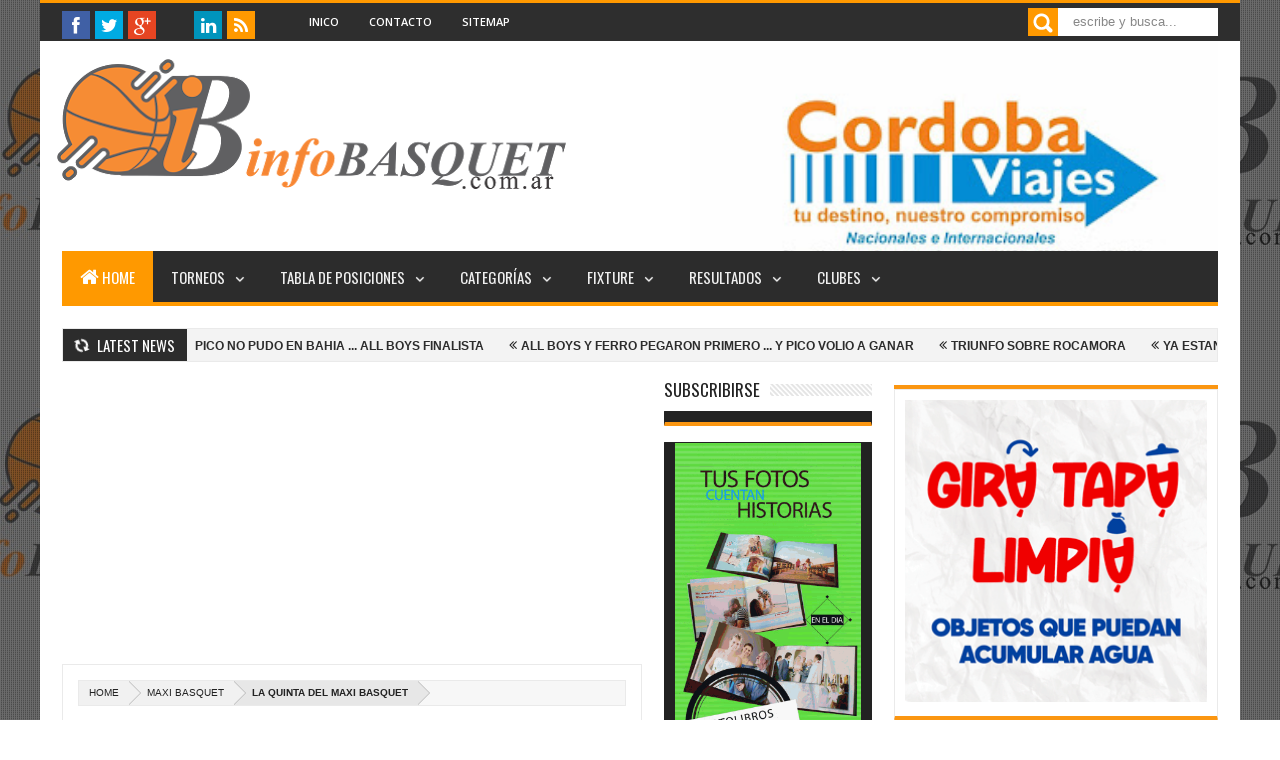

--- FILE ---
content_type: text/html; charset=utf-8
request_url: https://accounts.google.com/o/oauth2/postmessageRelay?parent=http%3A%2F%2Fwww.infobasquet.com.ar&jsh=m%3B%2F_%2Fscs%2Fabc-static%2F_%2Fjs%2Fk%3Dgapi.lb.en.2kN9-TZiXrM.O%2Fd%3D1%2Frs%3DAHpOoo_B4hu0FeWRuWHfxnZ3V0WubwN7Qw%2Fm%3D__features__
body_size: 163
content:
<!DOCTYPE html><html><head><title></title><meta http-equiv="content-type" content="text/html; charset=utf-8"><meta http-equiv="X-UA-Compatible" content="IE=edge"><meta name="viewport" content="width=device-width, initial-scale=1, minimum-scale=1, maximum-scale=1, user-scalable=0"><script src='https://ssl.gstatic.com/accounts/o/2580342461-postmessagerelay.js' nonce="vGCXRXbzKu68YzPRgwl6SA"></script></head><body><script type="text/javascript" src="https://apis.google.com/js/rpc:shindig_random.js?onload=init" nonce="vGCXRXbzKu68YzPRgwl6SA"></script></body></html>

--- FILE ---
content_type: text/html; charset=utf-8
request_url: https://www.google.com/recaptcha/api2/aframe
body_size: 269
content:
<!DOCTYPE HTML><html><head><meta http-equiv="content-type" content="text/html; charset=UTF-8"></head><body><script nonce="4FLX7HGLpcAuRBif3vRMDA">/** Anti-fraud and anti-abuse applications only. See google.com/recaptcha */ try{var clients={'sodar':'https://pagead2.googlesyndication.com/pagead/sodar?'};window.addEventListener("message",function(a){try{if(a.source===window.parent){var b=JSON.parse(a.data);var c=clients[b['id']];if(c){var d=document.createElement('img');d.src=c+b['params']+'&rc='+(localStorage.getItem("rc::a")?sessionStorage.getItem("rc::b"):"");window.document.body.appendChild(d);sessionStorage.setItem("rc::e",parseInt(sessionStorage.getItem("rc::e")||0)+1);localStorage.setItem("rc::h",'1769529770296');}}}catch(b){}});window.parent.postMessage("_grecaptcha_ready", "*");}catch(b){}</script></body></html>

--- FILE ---
content_type: text/plain
request_url: https://www.google-analytics.com/j/collect?v=1&_v=j102&a=213673198&t=pageview&_s=1&dl=http%3A%2F%2Fwww.infobasquet.com.ar%2F2017%2F05%2Fla-quinta-del-maxi-basquet.html&ul=en-us%40posix&dt=LA%20QUINTA%20DEL%20MAXI%20BASQUET%20-%20Info%20Basquet&sr=1280x720&vp=1280x720&_u=IEBAAEABAAAAACAAI~&jid=1059821292&gjid=920277770&cid=936486629.1769529762&tid=UA-96211906-1&_gid=1303812502.1769529762&_r=1&_slc=1&z=768966549
body_size: -452
content:
2,cG-9WZ025R7TS

--- FILE ---
content_type: text/javascript; charset=UTF-8
request_url: http://www.infobasquet.com.ar/feeds/posts/summary/-/Provincial2017?max-results=4&orderby=published&alt=json-in-script&callback=jQuery18309703413391184905_1769529760850&_=1769529764412
body_size: 3038
content:
// API callback
jQuery18309703413391184905_1769529760850({"version":"1.0","encoding":"UTF-8","feed":{"xmlns":"http://www.w3.org/2005/Atom","xmlns$openSearch":"http://a9.com/-/spec/opensearchrss/1.0/","xmlns$blogger":"http://schemas.google.com/blogger/2008","xmlns$georss":"http://www.georss.org/georss","xmlns$gd":"http://schemas.google.com/g/2005","xmlns$thr":"http://purl.org/syndication/thread/1.0","id":{"$t":"tag:blogger.com,1999:blog-8515034361704062611"},"updated":{"$t":"2026-01-25T20:46:29.505-03:00"},"category":[{"term":"U19"},{"term":"U13"},{"term":"U15"},{"term":"U17"},{"term":"Provincial"},{"term":"primera"},{"term":"Resultados"},{"term":"primera masculino"},{"term":"Provincial2017"},{"term":"Maxi Basquet"},{"term":"formativas"},{"term":"Basquet femenino"},{"term":"Mini"},{"term":"pre- mini"},{"term":"Torneo Federal"},{"term":"Selección Pampeana"},{"term":"Basquet femennino"},{"term":"Selección Argentina"},{"term":"Liga Norteña de Desarrollo"},{"term":"escuelita"},{"term":"Estudiantes"},{"term":"Torneo del Sur"},{"term":"17"},{"term":"Belgrano"},{"term":"Primera u13"}],"title":{"type":"text","$t":"Info Basquet"},"subtitle":{"type":"html","$t":""},"link":[{"rel":"http://schemas.google.com/g/2005#feed","type":"application/atom+xml","href":"http:\/\/www.infobasquet.com.ar\/feeds\/posts\/summary"},{"rel":"self","type":"application/atom+xml","href":"http:\/\/www.blogger.com\/feeds\/8515034361704062611\/posts\/summary\/-\/Provincial2017?alt=json-in-script\u0026max-results=4\u0026orderby=published"},{"rel":"alternate","type":"text/html","href":"http:\/\/www.infobasquet.com.ar\/search\/label\/Provincial2017"},{"rel":"hub","href":"http://pubsubhubbub.appspot.com/"},{"rel":"next","type":"application/atom+xml","href":"http:\/\/www.blogger.com\/feeds\/8515034361704062611\/posts\/summary\/-\/Provincial2017\/-\/Provincial2017?alt=json-in-script\u0026start-index=5\u0026max-results=4\u0026orderby=published"}],"author":[{"name":{"$t":"Ale SKara"},"uri":{"$t":"http:\/\/www.blogger.com\/profile\/14621430912170111831"},"email":{"$t":"noreply@blogger.com"},"gd$image":{"rel":"http://schemas.google.com/g/2005#thumbnail","width":"16","height":"16","src":"https:\/\/img1.blogblog.com\/img\/b16-rounded.gif"}}],"generator":{"version":"7.00","uri":"http://www.blogger.com","$t":"Blogger"},"openSearch$totalResults":{"$t":"54"},"openSearch$startIndex":{"$t":"1"},"openSearch$itemsPerPage":{"$t":"4"},"entry":[{"id":{"$t":"tag:blogger.com,1999:blog-8515034361704062611.post-6520020338550582717"},"published":{"$t":"2017-09-01T19:33:00.000-03:00"},"updated":{"$t":"2017-09-01T19:35:16.677-03:00"},"category":[{"scheme":"http://www.blogger.com/atom/ns#","term":"primera masculino"},{"scheme":"http://www.blogger.com/atom/ns#","term":"Provincial2017"},{"scheme":"http://www.blogger.com/atom/ns#","term":"U13"},{"scheme":"http://www.blogger.com/atom/ns#","term":"U15"},{"scheme":"http://www.blogger.com/atom/ns#","term":"U17"},{"scheme":"http://www.blogger.com/atom/ns#","term":"U19"}],"title":{"type":"text","$t":"FIN DE SEMANA A PURO BASQUET"},"summary":{"type":"text","$t":"\n\n\n\n\n\n\n\nÉste fin de semana habrá muchos partidos correspondientes a las semifinales y a la definición del quinto al noveno puesto en la tabla del Provincial masculino. Toda la actividad y los horarios emitidos por la F.P.B.B. son éstos:\n\n\n\nViernes 01 de Septiembre\u0026nbsp;\n\n\n\nCategoría U19\u0026nbsp;\n\n21 hs.\u0026nbsp;All Boys\u0026nbsp;vs Juv. Unida\u0026nbsp;\n\n\n\nCategoría U15\u0026nbsp;\n\n19:30 hs.\u0026nbsp;(1) Belgrano vs "},"link":[{"rel":"edit","type":"application/atom+xml","href":"http:\/\/www.blogger.com\/feeds\/8515034361704062611\/posts\/default\/6520020338550582717"},{"rel":"self","type":"application/atom+xml","href":"http:\/\/www.blogger.com\/feeds\/8515034361704062611\/posts\/default\/6520020338550582717"},{"rel":"alternate","type":"text/html","href":"http:\/\/www.infobasquet.com.ar\/2017\/09\/fin-de-semana-puro-basquet.html","title":"FIN DE SEMANA A PURO BASQUET"}],"author":[{"name":{"$t":"Info Basquet"},"uri":{"$t":"http:\/\/www.blogger.com\/profile\/00559987324423916397"},"email":{"$t":"noreply@blogger.com"},"gd$image":{"rel":"http://schemas.google.com/g/2005#thumbnail","width":"16","height":"16","src":"https:\/\/img1.blogblog.com\/img\/b16-rounded.gif"}}],"media$thumbnail":{"xmlns$media":"http://search.yahoo.com/mrss/","url":"https:\/\/blogger.googleusercontent.com\/img\/b\/R29vZ2xl\/AVvXsEjbqQfJZjpDQurWjg8GPF-kiJeYeP2utvbEN3unGIhGsmLhyphenhyphenVWGymzhwwr_MJ3DpeS9BLE7zZRCiuYw_36j7JzjR9-faaEoyIF7i3HtRDaEV6qLijx3fQdgMkxp3nnw_q4U4QNIqViT58A\/s72-c\/20170830_111623%255B1%255D.jpg","height":"72","width":"72"}},{"id":{"$t":"tag:blogger.com,1999:blog-8515034361704062611.post-3972554688549180352"},"published":{"$t":"2017-08-30T11:38:00.003-03:00"},"updated":{"$t":"2017-08-30T12:35:15.272-03:00"},"category":[{"scheme":"http://www.blogger.com/atom/ns#","term":"primera masculino"},{"scheme":"http://www.blogger.com/atom/ns#","term":"Provincial2017"},{"scheme":"http://www.blogger.com/atom/ns#","term":"Resultados"}],"title":{"type":"text","$t":"EL PRIMERO, EN CASA !!!"},"summary":{"type":"text","$t":"\n\n\n\n\n\n\n\nAll Boys y Pico Football ganaron el primer partido de Semifinales, válidos por el Torneo Provincial 2017. El auriazul marcó clara supremacía y lidera la serie sobre su clásico rival Estudiantes, ya que lo superó por 110 a 56 en un gimnasio José Aquíles Regazzoli colmado de público. Por su parte el decano superó a Ferro C.O. por 77 a 58 en el Parque Ángel Larrea, y de ésta manera el actual"},"link":[{"rel":"edit","type":"application/atom+xml","href":"http:\/\/www.blogger.com\/feeds\/8515034361704062611\/posts\/default\/3972554688549180352"},{"rel":"self","type":"application/atom+xml","href":"http:\/\/www.blogger.com\/feeds\/8515034361704062611\/posts\/default\/3972554688549180352"},{"rel":"alternate","type":"text/html","href":"http:\/\/www.infobasquet.com.ar\/2017\/08\/el-primero-en-casa.html","title":"EL PRIMERO, EN CASA !!!"}],"author":[{"name":{"$t":"Info Basquet"},"uri":{"$t":"http:\/\/www.blogger.com\/profile\/00559987324423916397"},"email":{"$t":"noreply@blogger.com"},"gd$image":{"rel":"http://schemas.google.com/g/2005#thumbnail","width":"16","height":"16","src":"https:\/\/img1.blogblog.com\/img\/b16-rounded.gif"}}],"media$thumbnail":{"xmlns$media":"http://search.yahoo.com/mrss/","url":"https:\/\/blogger.googleusercontent.com\/img\/b\/R29vZ2xl\/AVvXsEhB0PYFvdMFivNgwwu2IrzW52UFMDIONcqJsy5TBWdeLmMCKGmd8qmuRmVbnkKPCDzjQ-2bxux6A4tYz5vtFOcDyFCtDblAKaqlTQAwiD4AsQyV75G8ehs5jiS4dhgtw0V6n2uxd9JKXHc\/s72-c\/20170830_111643.jpg","height":"72","width":"72"}},{"id":{"$t":"tag:blogger.com,1999:blog-8515034361704062611.post-2711874229368397736"},"published":{"$t":"2017-08-28T11:30:00.000-03:00"},"updated":{"$t":"2017-09-01T18:41:07.659-03:00"},"category":[{"scheme":"http://www.blogger.com/atom/ns#","term":"Provincial2017"},{"scheme":"http://www.blogger.com/atom/ns#","term":"Resultados"},{"scheme":"http://www.blogger.com/atom/ns#","term":"U13"},{"scheme":"http://www.blogger.com/atom/ns#","term":"U15"}],"title":{"type":"text","$t":"ALL BOYS E INDEPENDIENTE EN U13 ... BELGRANO EN U15"},"summary":{"type":"text","$t":"\n\n\n\n\n\nEl fin de semana comenzaron a jugarse las semifinales de algunas categorías. All Boys le ganó en su casa a Belgrano, mientras que Sp. Independiente superó como visitante a Estudiantes, en U13. Por su parte Belgrano arrancó ganador sobre Estudiantes, en U15, también en condición de visita. Aquí los resultados:\n\n\nSemifinales Categoría U13\n(1) All Boys 71 - 48 Belgrano (0)\n\n(0) Estudiantes 51 "},"link":[{"rel":"edit","type":"application/atom+xml","href":"http:\/\/www.blogger.com\/feeds\/8515034361704062611\/posts\/default\/2711874229368397736"},{"rel":"self","type":"application/atom+xml","href":"http:\/\/www.blogger.com\/feeds\/8515034361704062611\/posts\/default\/2711874229368397736"},{"rel":"alternate","type":"text/html","href":"http:\/\/www.infobasquet.com.ar\/2017\/08\/all-boys-e-indepndiente-en-u13-belgrano.html","title":"ALL BOYS E INDEPENDIENTE EN U13 ... BELGRANO EN U15"}],"author":[{"name":{"$t":"Info Basquet"},"uri":{"$t":"http:\/\/www.blogger.com\/profile\/00559987324423916397"},"email":{"$t":"noreply@blogger.com"},"gd$image":{"rel":"http://schemas.google.com/g/2005#thumbnail","width":"16","height":"16","src":"https:\/\/img1.blogblog.com\/img\/b16-rounded.gif"}}],"media$thumbnail":{"xmlns$media":"http://search.yahoo.com/mrss/","url":"https:\/\/blogger.googleusercontent.com\/img\/b\/R29vZ2xl\/AVvXsEhg7R3PaaFVsYK4mnMjayeMH2qkdkDnxx0R6rGveNQakBIMh8ALNcebezpReUNSf-Xb1EiE6UCnD7Tx1f-5wrznL6ovrWYWIBRtEo5A3vUY2n5nfuaKjyZJ-sHVed_Q8K8srAjbGz_FB-w\/s72-c\/20170826_193441.jpg","height":"72","width":"72"}},{"id":{"$t":"tag:blogger.com,1999:blog-8515034361704062611.post-6684077947698837456"},"published":{"$t":"2017-08-25T15:40:00.002-03:00"},"updated":{"$t":"2017-08-25T15:40:28.920-03:00"},"category":[{"scheme":"http://www.blogger.com/atom/ns#","term":"primera masculino"},{"scheme":"http://www.blogger.com/atom/ns#","term":"Provincial2017"},{"scheme":"http://www.blogger.com/atom/ns#","term":"U13"},{"scheme":"http://www.blogger.com/atom/ns#","term":"U15"},{"scheme":"http://www.blogger.com/atom/ns#","term":"U17"},{"scheme":"http://www.blogger.com/atom/ns#","term":"U19"}],"title":{"type":"text","$t":"ARRANCAN LAS SEMIFINALES "},"summary":{"type":"text","$t":"\n\n\n\n\n\nLa Federación Pampena dió a conocer el cronograma de encuentros del fin de semana. Habrá partidos que darán comienzo a las semifinales del Provincial masculino, mientras que en Río Negro se jugará el Regional para la categoría U17 con representantes pampeanos. Los horarios son los siguientes:\n\n\n\nViernes 25 de Agosto\u0026nbsp;\n\n\n\nALL BOYS vs BELGRANO\n\n19hs. - U13\n\n\n\nSábado 26 de Agosto\n\n\n\n"},"link":[{"rel":"edit","type":"application/atom+xml","href":"http:\/\/www.blogger.com\/feeds\/8515034361704062611\/posts\/default\/6684077947698837456"},{"rel":"self","type":"application/atom+xml","href":"http:\/\/www.blogger.com\/feeds\/8515034361704062611\/posts\/default\/6684077947698837456"},{"rel":"alternate","type":"text/html","href":"http:\/\/www.infobasquet.com.ar\/2017\/08\/arrancan-las-semifinales.html","title":"ARRANCAN LAS SEMIFINALES "}],"author":[{"name":{"$t":"Info Basquet"},"uri":{"$t":"http:\/\/www.blogger.com\/profile\/00559987324423916397"},"email":{"$t":"noreply@blogger.com"},"gd$image":{"rel":"http://schemas.google.com/g/2005#thumbnail","width":"16","height":"16","src":"https:\/\/img1.blogblog.com\/img\/b16-rounded.gif"}}],"media$thumbnail":{"xmlns$media":"http://search.yahoo.com/mrss/","url":"https:\/\/blogger.googleusercontent.com\/img\/b\/R29vZ2xl\/AVvXsEhcuR9B6sAoN6_fiu-Hmvkrl7cjgwyHuLZjAxONuFRF4tlx5nVK2oD41Hbt9IzuWLyGVA9V5BkuHe5cz_vpg2fUm8HGG0dQkVZKlXVKjIbXX2ehFTwUbL6cOywNkUTaHx8vyOxBqc75s74\/s72-c\/20170611_101724.jpg","height":"72","width":"72"}}]}});

--- FILE ---
content_type: text/javascript; charset=UTF-8
request_url: http://www.infobasquet.com.ar/feeds/posts/default?max-results=20&orderby=published&alt=json-in-script&callback=jQuery18309703413391184905_1769529760851&_=1769529764851
body_size: 26890
content:
// API callback
jQuery18309703413391184905_1769529760851({"version":"1.0","encoding":"UTF-8","feed":{"xmlns":"http://www.w3.org/2005/Atom","xmlns$openSearch":"http://a9.com/-/spec/opensearchrss/1.0/","xmlns$blogger":"http://schemas.google.com/blogger/2008","xmlns$georss":"http://www.georss.org/georss","xmlns$gd":"http://schemas.google.com/g/2005","xmlns$thr":"http://purl.org/syndication/thread/1.0","id":{"$t":"tag:blogger.com,1999:blog-8515034361704062611"},"updated":{"$t":"2026-01-25T20:46:29.505-03:00"},"category":[{"term":"U19"},{"term":"U13"},{"term":"U15"},{"term":"U17"},{"term":"Provincial"},{"term":"primera"},{"term":"Resultados"},{"term":"primera masculino"},{"term":"Provincial2017"},{"term":"Maxi Basquet"},{"term":"formativas"},{"term":"Basquet femenino"},{"term":"Mini"},{"term":"pre- mini"},{"term":"Torneo Federal"},{"term":"Selección Pampeana"},{"term":"Basquet femennino"},{"term":"Selección Argentina"},{"term":"Liga Norteña de Desarrollo"},{"term":"escuelita"},{"term":"Estudiantes"},{"term":"Torneo del Sur"},{"term":"17"},{"term":"Belgrano"},{"term":"Primera u13"}],"title":{"type":"text","$t":"Info Basquet"},"subtitle":{"type":"html","$t":""},"link":[{"rel":"http://schemas.google.com/g/2005#feed","type":"application/atom+xml","href":"http:\/\/www.infobasquet.com.ar\/feeds\/posts\/default"},{"rel":"self","type":"application/atom+xml","href":"http:\/\/www.blogger.com\/feeds\/8515034361704062611\/posts\/default?alt=json-in-script\u0026max-results=20\u0026orderby=published"},{"rel":"alternate","type":"text/html","href":"http:\/\/www.infobasquet.com.ar\/"},{"rel":"hub","href":"http://pubsubhubbub.appspot.com/"},{"rel":"next","type":"application/atom+xml","href":"http:\/\/www.blogger.com\/feeds\/8515034361704062611\/posts\/default?alt=json-in-script\u0026start-index=21\u0026max-results=20\u0026orderby=published"}],"author":[{"name":{"$t":"Ale SKara"},"uri":{"$t":"http:\/\/www.blogger.com\/profile\/14621430912170111831"},"email":{"$t":"noreply@blogger.com"},"gd$image":{"rel":"http://schemas.google.com/g/2005#thumbnail","width":"16","height":"16","src":"https:\/\/img1.blogblog.com\/img\/b16-rounded.gif"}}],"generator":{"version":"7.00","uri":"http://www.blogger.com","$t":"Blogger"},"openSearch$totalResults":{"$t":"387"},"openSearch$startIndex":{"$t":"1"},"openSearch$itemsPerPage":{"$t":"20"},"entry":[{"id":{"$t":"tag:blogger.com,1999:blog-8515034361704062611.post-3901747436588421239"},"published":{"$t":"2025-12-15T10:00:00.002-03:00"},"updated":{"$t":"2025-12-17T20:01:02.555-03:00"},"category":[{"scheme":"http://www.blogger.com/atom/ns#","term":"primera"},{"scheme":"http://www.blogger.com/atom/ns#","term":"Provincial"},{"scheme":"http://www.blogger.com/atom/ns#","term":"U13"},{"scheme":"http://www.blogger.com/atom/ns#","term":"U15"},{"scheme":"http://www.blogger.com/atom/ns#","term":"U17"},{"scheme":"http://www.blogger.com/atom/ns#","term":"U19"}],"title":{"type":"text","$t":"ALL BOYS EL MEJOR EN EL PRE FEDERAL"},"content":{"type":"html","$t":"\u003Cp\u003E\u0026nbsp;\u003C\/p\u003E\u003Cdiv class=\"separator\" style=\"clear: both; text-align: center;\"\u003E\u003Ca href=\"https:\/\/blogger.googleusercontent.com\/img\/b\/R29vZ2xl\/AVvXsEiYQ7kI0BmhxWCOW_8tAmz3Oi1nQEngl9gF4hYUUSkI9_bTNTnujoEjIrl7Dw7sAzKvD0bBQcDUOVszTPJyIs1bmnArqNB2lsRNYNGxM2Jg6zk0MSRcCXAnX9RZj25UFusAjhHs43FfCZRqXgmQjNgnadP3l7Z0khae2W3tnoghkMvTkf7TTsWXne7IJqk\/s1121\/5.webp\" imageanchor=\"1\" style=\"margin-left: 1em; margin-right: 1em;\"\u003E\u003Cimg border=\"0\" data-original-height=\"633\" data-original-width=\"1121\" src=\"https:\/\/blogger.googleusercontent.com\/img\/b\/R29vZ2xl\/AVvXsEiYQ7kI0BmhxWCOW_8tAmz3Oi1nQEngl9gF4hYUUSkI9_bTNTnujoEjIrl7Dw7sAzKvD0bBQcDUOVszTPJyIs1bmnArqNB2lsRNYNGxM2Jg6zk0MSRcCXAnX9RZj25UFusAjhHs43FfCZRqXgmQjNgnadP3l7Z0khae2W3tnoghkMvTkf7TTsWXne7IJqk\/s16000\/5.webp\" \/\u003E\u003C\/a\u003E\u003C\/div\u003E\u003Cbr \/\u003E\u003Cp\u003E\u003C\/p\u003E\u003Cp style=\"background-color: white; box-sizing: border-box; color: #424753; margin: 1rem 0px;\"\u003E\u003Cspan style=\"font-family: inherit;\"\u003EAll Boys consiguió anoche en el Colosito de Barrio Talleres el título del Pre Federal de Básquetbol tras vencer 80-75 a Ferro Carril Oeste de General Pico en el segundo juego de la serie final que barrió por 2-0.\u003C\/span\u003E\u003C\/p\u003E\u003Cp style=\"background-color: white; box-sizing: border-box; color: #424753; margin: 1rem 0px;\"\u003E\u003Cspan style=\"font-family: inherit;\"\u003EEl equipo santarroeño, dirigido por Ezequiel Santiago, jugó un gran cuarto final en el que pudo hacerse fuerte para quebrar al Verde y ganar por cinco puntos.\u003C\/span\u003E\u003C\/p\u003E\u003Cdiv class=\"google-auto-placed ap_container\" style=\"background-color: white; box-sizing: border-box; clear: both; color: #424753; height: auto; text-align: center; width: 839.325px;\"\u003E\u003Cins class=\"adsbygoogle adsbygoogle-noablate\" data-ad-client=\"ca-pub-6403813037603277\" data-ad-format=\"auto\" data-ad-status=\"unfilled\" data-adsbygoogle-status=\"done\" style=\"background-color: transparent; box-sizing: border-box; display: block; height: 0px; margin: auto;\"\u003E\u003Cdiv id=\"aswift_2_host\" style=\"background-color: transparent; border: none; box-sizing: border-box; display: inline-block; height: 0px; margin: 0px; opacity: 0; overflow: hidden; padding: 0px; position: relative; visibility: visible; width: 839px;\"\u003E\u003Cspan style=\"font-family: inherit;\"\u003E\u003Ciframe allow=\"attribution-reporting; run-ad-auction\" allowtransparency=\"true\" aria-label=\"Advertisement\" data-google-container-id=\"a!3\" data-google-query-id=\"CL_1q5fcxZEDFZqElQIdZ147Gg\" data-load-complete=\"true\" frameborder=\"0\" height=\"0\" hspace=\"0\" id=\"aswift_2\" marginheight=\"0\" marginwidth=\"0\" name=\"aswift_2\" sandbox=\"allow-forms allow-popups allow-popups-to-escape-sandbox allow-same-origin allow-scripts allow-top-navigation-by-user-activation\" scrolling=\"no\" src=\"https:\/\/googleads.g.doubleclick.net\/pagead\/ads?client=ca-pub-6403813037603277\u0026amp;output=html\u0026amp;h=280\u0026amp;adk=1909521250\u0026amp;adf=2495168725\u0026amp;pi=t.aa~a.2470000188~i.2~rp.4\u0026amp;w=839\u0026amp;fwrn=4\u0026amp;fwrnh=100\u0026amp;lmt=1766012218\u0026amp;rafmt=1\u0026amp;armr=3\u0026amp;sem=mc\u0026amp;pwprc=4381023474\u0026amp;ad_type=text_image\u0026amp;format=839x280\u0026amp;url=https%3A%2F%2Fwww.eldiariodelapampa.com.ar%2Fdeportes%2F66669%2Fall-boys-es-el-nuevo-campeon-del-pre-federal\u0026amp;fwr=0\u0026amp;pra=3\u0026amp;rh=200\u0026amp;rw=839\u0026amp;rpe=1\u0026amp;resp_fmts=3\u0026amp;wgl=1\u0026amp;fa=27\u0026amp;uach=[base64]\u0026amp;abgtt=6\u0026amp;dt=1766012218266\u0026amp;bpp=2\u0026amp;bdt=568\u0026amp;idt=-M\u0026amp;shv=r20251211\u0026amp;mjsv=m202512100101\u0026amp;ptt=9\u0026amp;saldr=aa\u0026amp;abxe=1\u0026amp;cookie=ID%3Deb508ecd38620e03%3AT%3D1749726050%3ART%3D1766012159%3AS%3DALNI_MYz-5mpt7Fk1DO9_3YJSAcxH-KGZw\u0026amp;gpic=UID%3D000010d37f8eb3ef%3AT%3D1749726050%3ART%3D1766012159%3AS%3DALNI_MZs3nBy-Ptb3o3jm4rPCp_K7AWfJg\u0026amp;eo_id_str=ID%3D6d304471511f66b8%3AT%3D1765279099%3ART%3D1766012159%3AS%3DAA-AfjaAaz0oSk3P9zV4M_Ma4hPG\u0026amp;prev_fmts=0x0%2C300x250\u0026amp;nras=2\u0026amp;correlator=6009401390421\u0026amp;frm=20\u0026amp;pv=1\u0026amp;u_tz=-180\u0026amp;u_his=20\u0026amp;u_h=864\u0026amp;u_w=1536\u0026amp;u_ah=816\u0026amp;u_aw=1536\u0026amp;u_cd=24\u0026amp;u_sd=1.25\u0026amp;dmc=8\u0026amp;adx=103\u0026amp;ady=1155\u0026amp;biw=1480\u0026amp;bih=710\u0026amp;scr_x=0\u0026amp;scr_y=0\u0026amp;eid=31095745%2C31096041%2C95376241%2C95378750%2C95372615\u0026amp;oid=2\u0026amp;pvsid=6422075731766956\u0026amp;tmod=339674157\u0026amp;uas=0\u0026amp;nvt=1\u0026amp;ref=https%3A%2F%2Fwww.eldiariodelapampa.com.ar%2Fbusqueda.php%3Ff%3Dbasquet%26d%3D2015-12-17%26h%3D2025-12-17%26p%3D1%26t%3D1866\u0026amp;fc=1408\u0026amp;brdim=0%2C0%2C0%2C0%2C1536%2C0%2C1536%2C816%2C1495%2C710\u0026amp;vis=1\u0026amp;rsz=%7C%7Cs%7C\u0026amp;abl=NS\u0026amp;fu=128\u0026amp;bc=31\u0026amp;bz=1.03\u0026amp;num_ads=1\u0026amp;ifi=3\u0026amp;uci=a!3\u0026amp;btvi=1\u0026amp;fsb=1\u0026amp;dtd=11\" style=\"border-style: initial; border-width: 0px; box-sizing: border-box; height: 0px; left: 0px; max-height: none; max-width: none; min-height: auto; min-width: auto; position: absolute; top: 0px; width: 839px;\" tabindex=\"0\" title=\"Advertisement\" vspace=\"0\" width=\"839\"\u003E\u003C\/iframe\u003E\u003C\/span\u003E\u003C\/div\u003E\u003C\/ins\u003E\u003C\/div\u003E\u003Cp style=\"background-color: white; box-sizing: border-box; color: #424753; margin: 1rem 0px;\"\u003E\u003Cspan style=\"font-family: inherit;\"\u003EMartín Fernández con 15 puntos y 5 rebotes y Germán Frencia con 17 y 8, fueron los jugadores más importantes en el equipo local entrenado por Emiliano Arce.\u003C\/span\u003E\u003C\/p\u003E\u003Cp style=\"background-color: white; box-sizing: border-box; color: #424753; margin: 1rem 0px;\"\u003E\u003Cspan style=\"font-family: inherit;\"\u003EEn All Boys tuvo una noche casi soñada Ezequiel Agustín Sánchez, quien finalizó con 30 puntos y 8 rebotes, mientras que Martín Herrero finalizó con 18 unidades y 12 rebotes para ser otra pieza clave en el flamante campeón.\u003C\/span\u003E\u003C\/p\u003E\u003Cdiv class=\"google-auto-placed ap_container\" style=\"background-color: white; box-sizing: border-box; clear: both; color: #424753; height: auto; text-align: center; width: 839.325px;\"\u003E\u003Cins class=\"adsbygoogle adsbygoogle-noablate\" data-ad-client=\"ca-pub-6403813037603277\" data-ad-format=\"auto\" data-ad-status=\"unfilled\" data-adsbygoogle-status=\"done\" style=\"background-color: transparent; box-sizing: border-box; display: block; height: 0px; margin: auto;\"\u003E\u003Cdiv id=\"aswift_3_host\" style=\"background-color: transparent; border: none; box-sizing: border-box; display: inline-block; height: 0px; margin: 0px; opacity: 0; overflow: hidden; padding: 0px; position: relative; visibility: visible; width: 839px;\"\u003E\u003Cspan style=\"font-family: inherit;\"\u003E\u003Ciframe allow=\"attribution-reporting; run-ad-auction\" allowtransparency=\"true\" aria-label=\"Advertisement\" data-google-container-id=\"a!4\" data-google-query-id=\"CJaorZfcxZEDFVGFlQIdqYAnig\" data-load-complete=\"true\" frameborder=\"0\" height=\"0\" hspace=\"0\" id=\"aswift_3\" marginheight=\"0\" marginwidth=\"0\" name=\"aswift_3\" sandbox=\"allow-forms allow-popups allow-popups-to-escape-sandbox allow-same-origin allow-scripts allow-top-navigation-by-user-activation\" scrolling=\"no\" src=\"https:\/\/googleads.g.doubleclick.net\/pagead\/ads?client=ca-pub-6403813037603277\u0026amp;output=html\u0026amp;h=90\u0026amp;adk=2293601302\u0026amp;adf=1786997718\u0026amp;pi=t.aa~a.2470000188~i.4~rp.4\u0026amp;w=839\u0026amp;fwrn=4\u0026amp;fwrnh=100\u0026amp;lmt=1766012218\u0026amp;rafmt=1\u0026amp;armr=3\u0026amp;sem=mc\u0026amp;pwprc=4381023474\u0026amp;ad_type=text_image\u0026amp;format=839x90\u0026amp;url=https%3A%2F%2Fwww.eldiariodelapampa.com.ar%2Fdeportes%2F66669%2Fall-boys-es-el-nuevo-campeon-del-pre-federal\u0026amp;fwr=0\u0026amp;pra=3\u0026amp;rh=200\u0026amp;rw=839\u0026amp;rpe=1\u0026amp;resp_fmts=3\u0026amp;wgl=1\u0026amp;fa=27\u0026amp;uach=[base64]\u0026amp;abgtt=6\u0026amp;dt=1766012218266\u0026amp;bpp=1\u0026amp;bdt=567\u0026amp;idt=1\u0026amp;shv=r20251211\u0026amp;mjsv=m202512100101\u0026amp;ptt=9\u0026amp;saldr=aa\u0026amp;abxe=1\u0026amp;cookie=ID%3Deb508ecd38620e03%3AT%3D1749726050%3ART%3D1766012159%3AS%3DALNI_MYz-5mpt7Fk1DO9_3YJSAcxH-KGZw\u0026amp;gpic=UID%3D000010d37f8eb3ef%3AT%3D1749726050%3ART%3D1766012159%3AS%3DALNI_MZs3nBy-Ptb3o3jm4rPCp_K7AWfJg\u0026amp;eo_id_str=ID%3D6d304471511f66b8%3AT%3D1765279099%3ART%3D1766012159%3AS%3DAA-AfjaAaz0oSk3P9zV4M_Ma4hPG\u0026amp;prev_fmts=0x0%2C300x250%2C839x280\u0026amp;nras=3\u0026amp;correlator=6009401390421\u0026amp;frm=20\u0026amp;pv=1\u0026amp;u_tz=-180\u0026amp;u_his=20\u0026amp;u_h=864\u0026amp;u_w=1536\u0026amp;u_ah=816\u0026amp;u_aw=1536\u0026amp;u_cd=24\u0026amp;u_sd=1.25\u0026amp;dmc=8\u0026amp;adx=103\u0026amp;ady=1615\u0026amp;biw=1480\u0026amp;bih=710\u0026amp;scr_x=0\u0026amp;scr_y=0\u0026amp;eid=31095745%2C31096041%2C95376241%2C95378750%2C95372615\u0026amp;oid=2\u0026amp;pvsid=6422075731766956\u0026amp;tmod=339674157\u0026amp;uas=0\u0026amp;nvt=1\u0026amp;ref=https%3A%2F%2Fwww.eldiariodelapampa.com.ar%2Fbusqueda.php%3Ff%3Dbasquet%26d%3D2015-12-17%26h%3D2025-12-17%26p%3D1%26t%3D1866\u0026amp;fc=1408\u0026amp;brdim=0%2C0%2C0%2C0%2C1536%2C0%2C1536%2C816%2C1495%2C710\u0026amp;vis=1\u0026amp;rsz=%7C%7Cs%7C\u0026amp;abl=NS\u0026amp;fu=128\u0026amp;bc=31\u0026amp;bz=1.03\u0026amp;num_ads=1\u0026amp;ifi=4\u0026amp;uci=a!4\u0026amp;btvi=2\u0026amp;fsb=1\u0026amp;dtd=12\" style=\"border-style: initial; border-width: 0px; box-sizing: border-box; height: 0px; left: 0px; max-height: none; max-width: none; min-height: auto; min-width: auto; position: absolute; top: 0px; width: 839px;\" tabindex=\"0\" title=\"Advertisement\" vspace=\"0\" width=\"839\"\u003E\u003C\/iframe\u003E\u003C\/span\u003E\u003C\/div\u003E\u003C\/ins\u003E\u003C\/div\u003E\u003Cp style=\"background-color: white; box-sizing: border-box; color: #424753; margin: 1rem 0px;\"\u003E\u003Cspan style=\"font-family: inherit;\"\u003EDe esta manera All Boys cerró una gran campaña en el certamen en el que fue claramente superior al resto. En la fase regular perdió un juego (ante Ferro precisamente) y en semifinales fue sorprendido por Argentino de Trenque Lauquen. Sin embargo los chicos del club de Santa Rosa reaccionaron pronto, se impusieron en casa para ganar la serie 2-1 y dejar todo abierto en la final para explotar y llegar a un título muy festejado pensando en el gran desafío 2026 de la Liga Federal de Básquetbol.\u0026nbsp;\u003C\/span\u003E\u003C\/p\u003E\u003Cp style=\"background-color: white; box-sizing: border-box; color: #424753; margin: 1rem 0px;\"\u003E\u003Cspan style=\"font-family: inherit;\"\u003EFuente: el diario\u003C\/span\u003E\u003C\/p\u003E"},"link":[{"rel":"edit","type":"application/atom+xml","href":"http:\/\/www.blogger.com\/feeds\/8515034361704062611\/posts\/default\/3901747436588421239"},{"rel":"self","type":"application/atom+xml","href":"http:\/\/www.blogger.com\/feeds\/8515034361704062611\/posts\/default\/3901747436588421239"},{"rel":"alternate","type":"text/html","href":"http:\/\/www.infobasquet.com.ar\/2025\/12\/all-boys-el-mejor-en-el-pre-federal.html","title":"ALL BOYS EL MEJOR EN EL PRE FEDERAL"}],"author":[{"name":{"$t":"Info Basquet"},"uri":{"$t":"http:\/\/www.blogger.com\/profile\/00559987324423916397"},"email":{"$t":"noreply@blogger.com"},"gd$image":{"rel":"http://schemas.google.com/g/2005#thumbnail","width":"16","height":"16","src":"https:\/\/img1.blogblog.com\/img\/b16-rounded.gif"}}],"media$thumbnail":{"xmlns$media":"http://search.yahoo.com/mrss/","url":"https:\/\/blogger.googleusercontent.com\/img\/b\/R29vZ2xl\/AVvXsEiYQ7kI0BmhxWCOW_8tAmz3Oi1nQEngl9gF4hYUUSkI9_bTNTnujoEjIrl7Dw7sAzKvD0bBQcDUOVszTPJyIs1bmnArqNB2lsRNYNGxM2Jg6zk0MSRcCXAnX9RZj25UFusAjhHs43FfCZRqXgmQjNgnadP3l7Z0khae2W3tnoghkMvTkf7TTsWXne7IJqk\/s72-c\/5.webp","height":"72","width":"72"}},{"id":{"$t":"tag:blogger.com,1999:blog-8515034361704062611.post-6057076036784674257"},"published":{"$t":"2025-12-10T10:00:00.003-03:00"},"updated":{"$t":"2025-12-17T19:55:37.815-03:00"},"category":[{"scheme":"http://www.blogger.com/atom/ns#","term":"primera"},{"scheme":"http://www.blogger.com/atom/ns#","term":"Provincial"},{"scheme":"http://www.blogger.com/atom/ns#","term":"U13"},{"scheme":"http://www.blogger.com/atom/ns#","term":"U15"},{"scheme":"http://www.blogger.com/atom/ns#","term":"U17"},{"scheme":"http://www.blogger.com/atom/ns#","term":"U19"}],"title":{"type":"text","$t":"PICO NO PUDO EN BAHIA ... ALL BOYS FINALISTA"},"content":{"type":"html","$t":"\u003Cp\u003E\u0026nbsp;\u003C\/p\u003E\u003Cdiv class=\"separator\" style=\"clear: both; text-align: center;\"\u003E\u003Ca href=\"https:\/\/blogger.googleusercontent.com\/img\/b\/R29vZ2xl\/AVvXsEj4GQLwFneq1_DhFBU3C-XpifFM7X_J2-GvRlJHG4XlUTtaoPrWfr2oy_q5FV53tSLhtWmrRAp5elHnLSqOH0KWHOjFFvPGTnemv79vqxeyTFrmz1OXk_u-eYxgiJSAt7vRzOBQd6_W0PeSIK0eD0Nt82wxligLiDj0VNRB1qIuQZ-mexGn3jXrrpkvKPI\/s1200\/4.jpg\" imageanchor=\"1\" style=\"margin-left: 1em; margin-right: 1em;\"\u003E\u003Cimg border=\"0\" data-original-height=\"631\" data-original-width=\"1200\" src=\"https:\/\/blogger.googleusercontent.com\/img\/b\/R29vZ2xl\/AVvXsEj4GQLwFneq1_DhFBU3C-XpifFM7X_J2-GvRlJHG4XlUTtaoPrWfr2oy_q5FV53tSLhtWmrRAp5elHnLSqOH0KWHOjFFvPGTnemv79vqxeyTFrmz1OXk_u-eYxgiJSAt7vRzOBQd6_W0PeSIK0eD0Nt82wxligLiDj0VNRB1qIuQZ-mexGn3jXrrpkvKPI\/s16000\/4.jpg\" \/\u003E\u003C\/a\u003E\u003C\/div\u003E\u003Cbr \/\u003E\u003Cp\u003E\u003C\/p\u003E\u003Cp style=\"background-color: white; box-sizing: border-box; color: #424753; margin: 1rem 0px;\"\u003E\u003Cspan style=\"font-family: inherit;\"\u003EPico Football Club perdió anoche en Bahía Blanca en su visita ante Villa Mitre 76-73 en la continuidad de la Conferencia Sur de la Liga Argentina de Básquetbol.\u003C\/span\u003E\u003C\/p\u003E\u003Cp style=\"background-color: white; box-sizing: border-box; color: #424753; margin: 1rem 0px;\"\u003E\u003Cspan style=\"font-family: inherit;\"\u003EEl Decano estuvo cerca pero finalmente la victoria quedó en poder del equipo bahiense que tuvo a Ignacio Alem como uno de los destacados, con 17 puntos y 4 rebotes, bien complementado por el ex Independiente de pico Federico Harina, con 15 unidades.\u003C\/span\u003E\u003C\/p\u003E\u003Cdiv class=\"google-auto-placed ap_container\" style=\"background-color: white; box-sizing: border-box; clear: both; color: #424753; height: auto; text-align: center; width: 839.325px;\"\u003E\u003Cins class=\"adsbygoogle adsbygoogle-noablate\" data-ad-client=\"ca-pub-6403813037603277\" data-ad-format=\"auto\" data-ad-status=\"unfilled\" data-adsbygoogle-status=\"done\" style=\"background-color: transparent; box-sizing: border-box; display: block; height: 0px; margin: auto;\"\u003E\u003Cdiv id=\"aswift_2_host\" style=\"background-color: transparent; border: none; box-sizing: border-box; display: inline-block; height: 0px; margin: 0px; opacity: 0; overflow: hidden; padding: 0px; position: relative; visibility: visible; width: 839px;\"\u003E\u003Cspan style=\"font-family: inherit;\"\u003E\u003Ciframe allow=\"attribution-reporting; run-ad-auction\" allowtransparency=\"true\" aria-label=\"Advertisement\" data-google-container-id=\"a!3\" data-google-query-id=\"CJPYnO_axZEDFcRU3QIdcMQEPQ\" data-load-complete=\"true\" frameborder=\"0\" height=\"0\" hspace=\"0\" id=\"aswift_2\" marginheight=\"0\" marginwidth=\"0\" name=\"aswift_2\" sandbox=\"allow-forms allow-popups allow-popups-to-escape-sandbox allow-same-origin allow-scripts allow-top-navigation-by-user-activation\" scrolling=\"no\" src=\"https:\/\/googleads.g.doubleclick.net\/pagead\/ads?client=ca-pub-6403813037603277\u0026amp;output=html\u0026amp;h=280\u0026amp;adk=1909521250\u0026amp;adf=2495168725\u0026amp;pi=t.aa~a.2470000188~i.2~rp.4\u0026amp;w=839\u0026amp;fwrn=4\u0026amp;fwrnh=100\u0026amp;lmt=1766011865\u0026amp;rafmt=1\u0026amp;armr=3\u0026amp;sem=mc\u0026amp;pwprc=4381023474\u0026amp;ad_type=text_image\u0026amp;format=839x280\u0026amp;url=https%3A%2F%2Fwww.eldiariodelapampa.com.ar%2Fdeportes%2F66411%2Fpico-football-no-pudo-con-villa-mitre\u0026amp;fwr=0\u0026amp;pra=3\u0026amp;rh=200\u0026amp;rw=839\u0026amp;rpe=1\u0026amp;resp_fmts=3\u0026amp;aieuf=1\u0026amp;aicrs=1\u0026amp;fa=27\u0026amp;uach=[base64]\u0026amp;abgtt=6\u0026amp;dt=1766011865750\u0026amp;bpp=2\u0026amp;bdt=990\u0026amp;idt=-M\u0026amp;shv=r20251211\u0026amp;mjsv=m202512100101\u0026amp;ptt=9\u0026amp;saldr=aa\u0026amp;abxe=1\u0026amp;cookie=ID%3Deb508ecd38620e03%3AT%3D1749726050%3ART%3D1766011813%3AS%3DALNI_MYz-5mpt7Fk1DO9_3YJSAcxH-KGZw\u0026amp;gpic=UID%3D000010d37f8eb3ef%3AT%3D1749726050%3ART%3D1766011813%3AS%3DALNI_MZs3nBy-Ptb3o3jm4rPCp_K7AWfJg\u0026amp;eo_id_str=ID%3D6d304471511f66b8%3AT%3D1765279099%3ART%3D1766011813%3AS%3DAA-AfjaAaz0oSk3P9zV4M_Ma4hPG\u0026amp;prev_fmts=0x0%2C300x250\u0026amp;nras=2\u0026amp;correlator=2811925189423\u0026amp;frm=20\u0026amp;pv=1\u0026amp;u_tz=-180\u0026amp;u_his=20\u0026amp;u_h=864\u0026amp;u_w=1536\u0026amp;u_ah=816\u0026amp;u_aw=1536\u0026amp;u_cd=24\u0026amp;u_sd=1.25\u0026amp;dmc=8\u0026amp;adx=103\u0026amp;ady=1155\u0026amp;biw=1480\u0026amp;bih=710\u0026amp;scr_x=0\u0026amp;scr_y=0\u0026amp;eid=31096042%2C42531706%2C95376242%2C95376583%2C95378750\u0026amp;oid=2\u0026amp;pvsid=597786846811839\u0026amp;tmod=339674157\u0026amp;uas=0\u0026amp;nvt=1\u0026amp;ref=https%3A%2F%2Fwww.eldiariodelapampa.com.ar%2Fbusqueda.php%3Ff%3Dbasquet%26d%3D2015-12-17%26h%3D2025-12-17%26p%3D1%26t%3D1866\u0026amp;fc=1408\u0026amp;brdim=0%2C0%2C0%2C0%2C1536%2C0%2C1536%2C816%2C1495%2C710\u0026amp;vis=1\u0026amp;rsz=%7C%7Cs%7C\u0026amp;abl=NS\u0026amp;fu=128\u0026amp;bc=31\u0026amp;bz=1.03\u0026amp;num_ads=1\u0026amp;ifi=3\u0026amp;uci=a!3\u0026amp;btvi=1\u0026amp;fsb=1\u0026amp;dtd=10\" style=\"border-style: initial; border-width: 0px; box-sizing: border-box; height: 0px; left: 0px; max-height: none; max-width: none; min-height: auto; min-width: auto; position: absolute; top: 0px; width: 839px;\" tabindex=\"0\" title=\"Advertisement\" vspace=\"0\" width=\"839\"\u003E\u003C\/iframe\u003E\u003C\/span\u003E\u003C\/div\u003E\u003C\/ins\u003E\u003C\/div\u003E\u003Cp style=\"background-color: white; box-sizing: border-box; color: #424753; margin: 1rem 0px;\"\u003E\u003Cspan style=\"font-family: inherit;\"\u003EPor el equipo que dirige Gustavo Morla, el más saliente fue Rodrigo Sánchez con 17 puntos, 9 rebotes y 5 asistencias.\u003C\/span\u003E\u003C\/p\u003E\u003Cp style=\"background-color: white; box-sizing: border-box; color: #424753; margin: 1rem 0px;\"\u003E\u003Cspan style=\"font-family: inherit;\"\u003EEl conjunto norteño dejó escapar una muy buena posibilidad de sumar dos puntos y meterse definitivamente en la pelea de los principales puestos de las posiciones.\u003C\/span\u003E\u003C\/p\u003E\u003Cdiv class=\"google-auto-placed ap_container\" style=\"background-color: white; box-sizing: border-box; clear: both; color: #424753; height: auto; text-align: center; width: 839.325px;\"\u003E\u003Cins class=\"adsbygoogle adsbygoogle-noablate\" data-ad-client=\"ca-pub-6403813037603277\" data-ad-format=\"auto\" data-ad-status=\"unfilled\" data-adsbygoogle-status=\"done\" style=\"background-color: transparent; box-sizing: border-box; display: block; height: 0px; margin: auto;\"\u003E\u003Cdiv id=\"aswift_3_host\" style=\"background-color: transparent; border: none; box-sizing: border-box; display: inline-block; height: 0px; margin: 0px; opacity: 0; overflow: hidden; padding: 0px; position: relative; visibility: visible; width: 839px;\"\u003E\u003Cspan style=\"font-family: inherit;\"\u003E\u003Ciframe allow=\"attribution-reporting; run-ad-auction\" allowtransparency=\"true\" aria-label=\"Advertisement\" data-google-container-id=\"a!4\" data-google-query-id=\"CMnqnO_axZEDFVRK3QIdwbY6HQ\" data-load-complete=\"true\" frameborder=\"0\" height=\"0\" hspace=\"0\" id=\"aswift_3\" marginheight=\"0\" marginwidth=\"0\" name=\"aswift_3\" sandbox=\"allow-forms allow-popups allow-popups-to-escape-sandbox allow-same-origin allow-scripts allow-top-navigation-by-user-activation\" scrolling=\"no\" src=\"https:\/\/googleads.g.doubleclick.net\/pagead\/ads?client=ca-pub-6403813037603277\u0026amp;output=html\u0026amp;h=90\u0026amp;adk=2293601302\u0026amp;adf=1786997718\u0026amp;pi=t.aa~a.2470000188~i.4~rp.4\u0026amp;w=839\u0026amp;fwrn=4\u0026amp;fwrnh=100\u0026amp;lmt=1766011865\u0026amp;rafmt=1\u0026amp;armr=3\u0026amp;sem=mc\u0026amp;pwprc=4381023474\u0026amp;ad_type=text_image\u0026amp;format=839x90\u0026amp;url=https%3A%2F%2Fwww.eldiariodelapampa.com.ar%2Fdeportes%2F66411%2Fpico-football-no-pudo-con-villa-mitre\u0026amp;fwr=0\u0026amp;pra=3\u0026amp;rh=200\u0026amp;rw=839\u0026amp;rpe=1\u0026amp;resp_fmts=3\u0026amp;aieuf=1\u0026amp;aicrs=1\u0026amp;fa=27\u0026amp;uach=[base64]\u0026amp;abgtt=6\u0026amp;dt=1766011865750\u0026amp;bpp=1\u0026amp;bdt=991\u0026amp;idt=1\u0026amp;shv=r20251211\u0026amp;mjsv=m202512100101\u0026amp;ptt=9\u0026amp;saldr=aa\u0026amp;abxe=1\u0026amp;cookie=ID%3Deb508ecd38620e03%3AT%3D1749726050%3ART%3D1766011813%3AS%3DALNI_MYz-5mpt7Fk1DO9_3YJSAcxH-KGZw\u0026amp;gpic=UID%3D000010d37f8eb3ef%3AT%3D1749726050%3ART%3D1766011813%3AS%3DALNI_MZs3nBy-Ptb3o3jm4rPCp_K7AWfJg\u0026amp;eo_id_str=ID%3D6d304471511f66b8%3AT%3D1765279099%3ART%3D1766011813%3AS%3DAA-AfjaAaz0oSk3P9zV4M_Ma4hPG\u0026amp;prev_fmts=0x0%2C300x250%2C839x280\u0026amp;nras=3\u0026amp;correlator=2811925189423\u0026amp;frm=20\u0026amp;pv=1\u0026amp;u_tz=-180\u0026amp;u_his=20\u0026amp;u_h=864\u0026amp;u_w=1536\u0026amp;u_ah=816\u0026amp;u_aw=1536\u0026amp;u_cd=24\u0026amp;u_sd=1.25\u0026amp;dmc=8\u0026amp;adx=103\u0026amp;ady=1589\u0026amp;biw=1480\u0026amp;bih=710\u0026amp;scr_x=0\u0026amp;scr_y=0\u0026amp;eid=31096042%2C42531706%2C95376242%2C95376583%2C95378750\u0026amp;oid=2\u0026amp;pvsid=597786846811839\u0026amp;tmod=339674157\u0026amp;uas=0\u0026amp;nvt=1\u0026amp;ref=https%3A%2F%2Fwww.eldiariodelapampa.com.ar%2Fbusqueda.php%3Ff%3Dbasquet%26d%3D2015-12-17%26h%3D2025-12-17%26p%3D1%26t%3D1866\u0026amp;fc=1408\u0026amp;brdim=0%2C0%2C0%2C0%2C1536%2C0%2C1536%2C816%2C1495%2C710\u0026amp;vis=1\u0026amp;rsz=%7C%7Cs%7C\u0026amp;abl=NS\u0026amp;fu=128\u0026amp;bc=31\u0026amp;bz=1.03\u0026amp;num_ads=1\u0026amp;ifi=4\u0026amp;uci=a!4\u0026amp;btvi=2\u0026amp;fsb=1\u0026amp;dtd=12\" style=\"border-style: initial; border-width: 0px; box-sizing: border-box; height: 0px; left: 0px; max-height: none; max-width: none; min-height: auto; min-width: auto; position: absolute; top: 0px; width: 839px;\" tabindex=\"0\" title=\"Advertisement\" vspace=\"0\" width=\"839\"\u003E\u003C\/iframe\u003E\u003C\/span\u003E\u003C\/div\u003E\u003C\/ins\u003E\u003C\/div\u003E\u003Cp style=\"background-color: white; box-sizing: border-box; color: #424753; margin: 1rem 0px;\"\u003E\u003Cspan style=\"font-family: inherit;\"\u003EEl próximo partido de Pico, que tiene récord de 6 victorias y 3 derrotas, será este jueves visitando a Deportivo Viedma, un histórico en la categoría.\u003C\/span\u003E\u003C\/p\u003E\u003Cp style=\"background-color: white; box-sizing: border-box; color: #424753; margin: 1rem 0px;\"\u003E\u003Cspan style=\"font-family: inherit;\"\u003E\u003Cb\u003EALL BOYS A LA FINAL\u003C\/b\u003E\u003C\/span\u003E\u003C\/p\u003E\u003Cp style=\"background-color: white; box-sizing: border-box; color: #424753; margin: 1rem 0px;\"\u003E\u003Cspan style=\"font-family: inherit;\"\u003EAll Boys se tomó desquita de la inesperada derrota en Trenque Lauquen y con una actuación que no dejó dudas, aplastó a Argentino 92-51 y consiguió la clasificación a la final del Pre Federal de Básquetbol en donde enfrentará a Ferro Carril Oeste de General Pico.\u003C\/span\u003E\u003C\/p\u003E\u003Cp style=\"background-color: white; box-sizing: border-box; color: #424753; margin: 1rem 0px;\"\u003E\u003Cspan style=\"font-family: inherit;\"\u003EEn el Regazzoli, Thiago Dasso sacó la cara por All Boys al finalizar con 18 puntos, 4 rebotes y 6 asistencias, mientras que Franco Zalabardo concluyó con 12 unidades. Exequiel Sánchez, en Argentino, terminó con 21 puntos.\u003C\/span\u003E\u003C\/p\u003E\u003Cdiv class=\"google-auto-placed ap_container\" style=\"background-color: white; box-sizing: border-box; clear: both; color: #424753; height: auto; text-align: center; width: 839.325px;\"\u003E\u003Cins class=\"adsbygoogle adsbygoogle-noablate\" data-ad-client=\"ca-pub-6403813037603277\" data-ad-format=\"auto\" data-ad-status=\"unfilled\" data-adsbygoogle-status=\"done\" style=\"background-color: transparent; box-sizing: border-box; display: block; height: 0px; margin: auto;\"\u003E\u003Cdiv id=\"aswift_2_host\" style=\"background-color: transparent; border: none; box-sizing: border-box; display: inline-block; height: 0px; margin: 0px; opacity: 0; overflow: hidden; padding: 0px; position: relative; visibility: visible; width: 839px;\"\u003E\u003Cspan style=\"font-family: inherit;\"\u003E\u003Ciframe allow=\"attribution-reporting; run-ad-auction\" allowtransparency=\"true\" aria-label=\"Advertisement\" data-google-container-id=\"a!3\" data-google-query-id=\"CMLxhZnbxZEDFdNSuAQdIsIZwQ\" data-load-complete=\"true\" frameborder=\"0\" height=\"0\" hspace=\"0\" id=\"aswift_2\" marginheight=\"0\" marginwidth=\"0\" name=\"aswift_2\" sandbox=\"allow-forms allow-popups allow-popups-to-escape-sandbox allow-same-origin allow-scripts allow-top-navigation-by-user-activation\" scrolling=\"no\" src=\"https:\/\/googleads.g.doubleclick.net\/pagead\/ads?client=ca-pub-6403813037603277\u0026amp;output=html\u0026amp;h=280\u0026amp;adk=1909521250\u0026amp;adf=2495168725\u0026amp;pi=t.aa~a.2470000188~i.2~rp.4\u0026amp;w=839\u0026amp;fwrn=4\u0026amp;fwrnh=100\u0026amp;lmt=1766011953\u0026amp;rafmt=1\u0026amp;armr=3\u0026amp;sem=mc\u0026amp;pwprc=4381023474\u0026amp;ad_type=text_image\u0026amp;format=839x280\u0026amp;url=https%3A%2F%2Fwww.eldiariodelapampa.com.ar%2Fdeportes%2F66412%2Fall-boys-fue-aplastante-y-es-finalista\u0026amp;fwr=0\u0026amp;pra=3\u0026amp;rh=200\u0026amp;rw=839\u0026amp;rpe=1\u0026amp;resp_fmts=3\u0026amp;aieuf=1\u0026amp;aicrs=1\u0026amp;fa=27\u0026amp;uach=[base64]\u0026amp;abgtt=6\u0026amp;dt=1766011953453\u0026amp;bpp=2\u0026amp;bdt=876\u0026amp;idt=2\u0026amp;shv=r20251211\u0026amp;mjsv=m202512100101\u0026amp;ptt=9\u0026amp;saldr=aa\u0026amp;abxe=1\u0026amp;cookie=ID%3Deb508ecd38620e03%3AT%3D1749726050%3ART%3D1766011813%3AS%3DALNI_MYz-5mpt7Fk1DO9_3YJSAcxH-KGZw\u0026amp;gpic=UID%3D000010d37f8eb3ef%3AT%3D1749726050%3ART%3D1766011813%3AS%3DALNI_MZs3nBy-Ptb3o3jm4rPCp_K7AWfJg\u0026amp;eo_id_str=ID%3D6d304471511f66b8%3AT%3D1765279099%3ART%3D1766011813%3AS%3DAA-AfjaAaz0oSk3P9zV4M_Ma4hPG\u0026amp;prev_fmts=0x0%2C300x250\u0026amp;nras=2\u0026amp;correlator=252085593673\u0026amp;frm=20\u0026amp;pv=1\u0026amp;u_tz=-180\u0026amp;u_his=20\u0026amp;u_h=864\u0026amp;u_w=1536\u0026amp;u_ah=816\u0026amp;u_aw=1536\u0026amp;u_cd=24\u0026amp;u_sd=1.25\u0026amp;dmc=8\u0026amp;adx=103\u0026amp;ady=1208\u0026amp;biw=1480\u0026amp;bih=710\u0026amp;scr_x=0\u0026amp;scr_y=0\u0026amp;eid=31096042%2C95376241%2C95376583%2C95378749%2C95380018%2C95344790%2C95377246\u0026amp;oid=2\u0026amp;pvsid=114730779308816\u0026amp;tmod=339674157\u0026amp;uas=0\u0026amp;nvt=1\u0026amp;ref=https%3A%2F%2Fwww.eldiariodelapampa.com.ar%2Fbusqueda.php%3Ff%3Dbasquet%26d%3D2015-12-17%26h%3D2025-12-17%26p%3D1%26t%3D1866\u0026amp;fc=1408\u0026amp;brdim=0%2C0%2C0%2C0%2C1536%2C0%2C1536%2C816%2C1495%2C710\u0026amp;vis=1\u0026amp;rsz=%7C%7Cs%7C\u0026amp;abl=NS\u0026amp;fu=128\u0026amp;bc=31\u0026amp;bz=1.03\u0026amp;num_ads=1\u0026amp;ifi=3\u0026amp;uci=a!3\u0026amp;btvi=1\u0026amp;fsb=1\u0026amp;dtd=8\" style=\"border-style: initial; border-width: 0px; box-sizing: border-box; height: 0px; left: 0px; max-height: none; max-width: none; min-height: auto; min-width: auto; position: absolute; top: 0px; width: 839px;\" tabindex=\"0\" title=\"Advertisement\" vspace=\"0\" width=\"839\"\u003E\u003C\/iframe\u003E\u003C\/span\u003E\u003C\/div\u003E\u003C\/ins\u003E\u003C\/div\u003E\u003Cp style=\"background-color: white; box-sizing: border-box; color: #424753; margin: 1rem 0px;\"\u003E\u003Cspan style=\"font-family: inherit;\"\u003ELa final comenzará en la capital pampeana este viernes 12 de diciembre. Luego viajará a Pico y de ser necesario, se resolverá en Santa Rosa.\u003C\/span\u003E\u003C\/p\u003E\u003Cp style=\"background-color: white; box-sizing: border-box; color: #424753; margin: 1rem 0px;\"\u003E\u003Cspan style=\"font-family: inherit;\"\u003EFuente: el diario\u003C\/span\u003E\u003C\/p\u003E"},"link":[{"rel":"edit","type":"application/atom+xml","href":"http:\/\/www.blogger.com\/feeds\/8515034361704062611\/posts\/default\/6057076036784674257"},{"rel":"self","type":"application/atom+xml","href":"http:\/\/www.blogger.com\/feeds\/8515034361704062611\/posts\/default\/6057076036784674257"},{"rel":"alternate","type":"text/html","href":"http:\/\/www.infobasquet.com.ar\/2025\/12\/pico-no-pudo-en-bahia-all-boys-finalista.html","title":"PICO NO PUDO EN BAHIA ... ALL BOYS FINALISTA"}],"author":[{"name":{"$t":"Info Basquet"},"uri":{"$t":"http:\/\/www.blogger.com\/profile\/00559987324423916397"},"email":{"$t":"noreply@blogger.com"},"gd$image":{"rel":"http://schemas.google.com/g/2005#thumbnail","width":"16","height":"16","src":"https:\/\/img1.blogblog.com\/img\/b16-rounded.gif"}}],"media$thumbnail":{"xmlns$media":"http://search.yahoo.com/mrss/","url":"https:\/\/blogger.googleusercontent.com\/img\/b\/R29vZ2xl\/AVvXsEj4GQLwFneq1_DhFBU3C-XpifFM7X_J2-GvRlJHG4XlUTtaoPrWfr2oy_q5FV53tSLhtWmrRAp5elHnLSqOH0KWHOjFFvPGTnemv79vqxeyTFrmz1OXk_u-eYxgiJSAt7vRzOBQd6_W0PeSIK0eD0Nt82wxligLiDj0VNRB1qIuQZ-mexGn3jXrrpkvKPI\/s72-c\/4.jpg","height":"72","width":"72"}},{"id":{"$t":"tag:blogger.com,1999:blog-8515034361704062611.post-1770209473375791272"},"published":{"$t":"2025-12-08T08:30:00.003-03:00"},"updated":{"$t":"2025-12-17T19:48:52.261-03:00"},"category":[{"scheme":"http://www.blogger.com/atom/ns#","term":"primera"},{"scheme":"http://www.blogger.com/atom/ns#","term":"Provincial"},{"scheme":"http://www.blogger.com/atom/ns#","term":"U13"},{"scheme":"http://www.blogger.com/atom/ns#","term":"U15"},{"scheme":"http://www.blogger.com/atom/ns#","term":"U17"},{"scheme":"http://www.blogger.com/atom/ns#","term":"U19"}],"title":{"type":"text","$t":"ALL BOYS Y FERRO PEGARON PRIMERO ... Y PICO VOLIO A GANAR"},"content":{"type":"html","$t":"\u003Cp\u003E\u0026nbsp;\u003C\/p\u003E\u003Cdiv class=\"separator\" style=\"clear: both; text-align: center;\"\u003E\u003Ca href=\"https:\/\/blogger.googleusercontent.com\/img\/b\/R29vZ2xl\/AVvXsEg5BX5u-FTMwkvwpfK3F-3YY3RxpkTZE8k3j9eJj1JoU2pwHxZEabtfOx8XvhfUNkUG3HwC-hiqhRo0o_PdEn1XLOBKYWXvFMz1biiICQAo3Mfd6GfPofOx6Om8OygRe5mj_RQMnqUauEetxhCdygQ12h0xbKBWRLAO648HJuQePAiGyXJqPMlrOa1aW1g\/s1024\/3.webp\" imageanchor=\"1\" style=\"margin-left: 1em; margin-right: 1em;\"\u003E\u003Cimg border=\"0\" data-original-height=\"679\" data-original-width=\"1024\" src=\"https:\/\/blogger.googleusercontent.com\/img\/b\/R29vZ2xl\/AVvXsEg5BX5u-FTMwkvwpfK3F-3YY3RxpkTZE8k3j9eJj1JoU2pwHxZEabtfOx8XvhfUNkUG3HwC-hiqhRo0o_PdEn1XLOBKYWXvFMz1biiICQAo3Mfd6GfPofOx6Om8OygRe5mj_RQMnqUauEetxhCdygQ12h0xbKBWRLAO648HJuQePAiGyXJqPMlrOa1aW1g\/s16000\/3.webp\" \/\u003E\u003C\/a\u003E\u003C\/div\u003E\u003Cbr \/\u003E\u003Cp\u003E\u003C\/p\u003E\u003Cp style=\"background-color: white; box-sizing: border-box; color: #424753; margin: 1rem 0px;\"\u003E\u003Cspan style=\"font-family: inherit;\"\u003ECon el ticket para la próxima Liga Federal, los cuatro representantes de la Federación Pampeana de Básquetbol se encuentran disputando las semifinales en busca del mejor equipo de la región.\u003C\/span\u003E\u003C\/p\u003E\u003Cp data-content-col=\"ok\" data-content-parag=\"Cantidad de caracteres exacta\" data-exp-com=\"SDT_COMPRIMIR2\" style=\"background-color: white; box-sizing: border-box; color: #424753; margin: 1rem 0px;\"\u003E\u003Cspan style=\"font-family: inherit;\"\u003EEn la capital pampeana, All Boys aplastó a los bonaerenses de FBC Argentino por 90 a 37 en un encuentro sin equivalencias que se disputó en el gimnasio José Aquiles Regazzoli.\u003C\/span\u003E\u003C\/p\u003E\u003Cdiv class=\"google-auto-placed ap_container\" style=\"background-color: white; box-sizing: border-box; clear: both; color: #424753; height: auto; text-align: center; width: 839.325px;\"\u003E\u003Cins class=\"adsbygoogle adsbygoogle-noablate\" data-ad-client=\"ca-pub-6403813037603277\" data-ad-format=\"auto\" data-ad-status=\"unfilled\" data-adsbygoogle-status=\"done\" style=\"background-color: transparent; box-sizing: border-box; display: block; height: 0px; margin: auto;\"\u003E\u003Cdiv id=\"aswift_2_host\" style=\"background-color: transparent; border: none; box-sizing: border-box; display: inline-block; height: 0px; margin: 0px; opacity: 0; overflow: hidden; padding: 0px; position: relative; visibility: visible; width: 839px;\"\u003E\u003Cspan style=\"font-family: inherit;\"\u003E\u003Ciframe allow=\"attribution-reporting; run-ad-auction\" allowtransparency=\"true\" aria-label=\"Advertisement\" data-google-container-id=\"a!3\" data-google-query-id=\"CL_42sXYxZEDFa4zuQYdcCctdQ\" data-load-complete=\"true\" frameborder=\"0\" height=\"0\" hspace=\"0\" id=\"aswift_2\" marginheight=\"0\" marginwidth=\"0\" name=\"aswift_2\" sandbox=\"allow-forms allow-popups allow-popups-to-escape-sandbox allow-same-origin allow-scripts allow-top-navigation-by-user-activation\" scrolling=\"no\" src=\"https:\/\/googleads.g.doubleclick.net\/pagead\/ads?client=ca-pub-6403813037603277\u0026amp;output=html\u0026amp;h=280\u0026amp;adk=1909521250\u0026amp;adf=2495168725\u0026amp;pi=t.aa~a.2470000188~i.2~rp.4\u0026amp;w=839\u0026amp;fwrn=4\u0026amp;fwrnh=100\u0026amp;lmt=1766011241\u0026amp;rafmt=1\u0026amp;armr=3\u0026amp;sem=mc\u0026amp;pwprc=4381023474\u0026amp;ad_type=text_image\u0026amp;format=839x280\u0026amp;url=https%3A%2F%2Fwww.eldiariodelapampa.com.ar%2Fdeportes%2F66279%2Fsacaron-ventaja\u0026amp;fwr=0\u0026amp;pra=3\u0026amp;rh=200\u0026amp;rw=839\u0026amp;rpe=1\u0026amp;resp_fmts=3\u0026amp;aieuf=1\u0026amp;aicrs=1\u0026amp;fa=27\u0026amp;uach=[base64]\u0026amp;abgtt=6\u0026amp;dt=1766011241924\u0026amp;bpp=1\u0026amp;bdt=1290\u0026amp;idt=-M\u0026amp;shv=r20251211\u0026amp;mjsv=m202512100101\u0026amp;ptt=9\u0026amp;saldr=aa\u0026amp;abxe=1\u0026amp;cookie=ID%3Deb508ecd38620e03%3AT%3D1749726050%3ART%3D1766011063%3AS%3DALNI_MYz-5mpt7Fk1DO9_3YJSAcxH-KGZw\u0026amp;gpic=UID%3D000010d37f8eb3ef%3AT%3D1749726050%3ART%3D1766011063%3AS%3DALNI_MZs3nBy-Ptb3o3jm4rPCp_K7AWfJg\u0026amp;eo_id_str=ID%3D6d304471511f66b8%3AT%3D1765279099%3ART%3D1766011063%3AS%3DAA-AfjaAaz0oSk3P9zV4M_Ma4hPG\u0026amp;prev_fmts=0x0%2C300x250\u0026amp;nras=2\u0026amp;correlator=1241696728756\u0026amp;frm=20\u0026amp;pv=1\u0026amp;u_tz=-180\u0026amp;u_his=19\u0026amp;u_h=864\u0026amp;u_w=1536\u0026amp;u_ah=816\u0026amp;u_aw=1536\u0026amp;u_cd=24\u0026amp;u_sd=1.25\u0026amp;dmc=8\u0026amp;adx=103\u0026amp;ady=1155\u0026amp;biw=1480\u0026amp;bih=710\u0026amp;scr_x=0\u0026amp;scr_y=0\u0026amp;eid=31095904%2C31096042%2C42532523%2C95376241%2C95378600%2C95378749\u0026amp;oid=2\u0026amp;pvsid=8172883415247618\u0026amp;tmod=339674157\u0026amp;uas=0\u0026amp;nvt=1\u0026amp;ref=https%3A%2F%2Fwww.eldiariodelapampa.com.ar%2Fbusqueda.php%3Ff%3Dbasquet%26d%3D2015-12-17%26h%3D2025-12-17%26p%3D2%26t%3D1866\u0026amp;fc=1408\u0026amp;brdim=0%2C0%2C0%2C0%2C1536%2C0%2C1536%2C816%2C1495%2C710\u0026amp;vis=1\u0026amp;rsz=%7C%7Cs%7C\u0026amp;abl=NS\u0026amp;fu=128\u0026amp;bc=31\u0026amp;bz=1.03\u0026amp;num_ads=1\u0026amp;ifi=3\u0026amp;uci=a!3\u0026amp;btvi=1\u0026amp;fsb=1\u0026amp;dtd=15\" style=\"border-style: initial; border-width: 0px; box-sizing: border-box; height: 0px; left: 0px; max-height: none; max-width: none; min-height: auto; min-width: auto; position: absolute; top: 0px; width: 839px;\" tabindex=\"0\" title=\"Advertisement\" vspace=\"0\" width=\"839\"\u003E\u003C\/iframe\u003E\u003C\/span\u003E\u003C\/div\u003E\u003C\/ins\u003E\u003C\/div\u003E\u003Cp data-content-col=\"ok\" data-content-parag=\"Cantidad de caracteres exacta\" style=\"background-color: white; box-sizing: border-box; color: #424753; margin: 1rem 0px;\"\u003E\u003Cspan style=\"font-family: inherit;\"\u003EEl equipo que conduce Ezequiel Medina se impuso desde el inicio del juego con parciales de 28-8; 25-14; 22-10 y 15-5.\u003C\/span\u003E\u003C\/p\u003E\u003Cp data-content-col=\"ok\" data-content-parag=\"Cantidad de caracteres exacta\" data-exp-com=\"SDT_COMPRIMIR2\" style=\"background-color: white; box-sizing: border-box; color: #424753; margin: 1rem 0px;\"\u003E\u003Cspan style=\"font-family: inherit;\"\u003EFranco Zalabardo, con 30 puntos, dos rebotes y una asistencia, fue uno de los destacados del encuentro. También sobresalió la tarea de Agustín Sánchez (13 puntos y seis rebotes) e Ignacio Algañaraz (10 puntos y seis rebotes). En la visita el mejor fue Waldo Sierra que convirtió 12 tantos y recogió cinco rebotes.\u003C\/span\u003E\u003C\/p\u003E\u003Cdiv class=\"google-auto-placed ap_container\" style=\"background-color: white; box-sizing: border-box; clear: both; color: #424753; height: auto; text-align: center; width: 839.325px;\"\u003E\u003Cins class=\"adsbygoogle adsbygoogle-noablate\" data-ad-client=\"ca-pub-6403813037603277\" data-ad-format=\"auto\" data-ad-status=\"unfilled\" data-adsbygoogle-status=\"done\" style=\"background-color: transparent; box-sizing: border-box; display: block; height: 0px; margin: auto;\"\u003E\u003Cdiv id=\"aswift_3_host\" style=\"background-color: transparent; border: none; box-sizing: border-box; display: inline-block; height: 0px; margin: 0px; opacity: 0; overflow: hidden; padding: 0px; position: relative; visibility: visible; width: 839px;\"\u003E\u003Cspan style=\"font-family: inherit;\"\u003E\u003Ciframe allow=\"attribution-reporting; run-ad-auction\" allowtransparency=\"true\" aria-label=\"Advertisement\" data-google-container-id=\"a!4\" data-google-query-id=\"CPTc2sXYxZEDFeOBYQYdhaAMFA\" data-load-complete=\"true\" frameborder=\"0\" height=\"0\" hspace=\"0\" id=\"aswift_3\" marginheight=\"0\" marginwidth=\"0\" name=\"aswift_3\" sandbox=\"allow-forms allow-popups allow-popups-to-escape-sandbox allow-same-origin allow-scripts allow-top-navigation-by-user-activation\" scrolling=\"no\" src=\"https:\/\/googleads.g.doubleclick.net\/pagead\/ads?client=ca-pub-6403813037603277\u0026amp;output=html\u0026amp;h=280\u0026amp;adk=1909521250\u0026amp;adf=1786997718\u0026amp;pi=t.aa~a.2470000188~i.4~rp.4\u0026amp;w=839\u0026amp;fwrn=4\u0026amp;fwrnh=100\u0026amp;lmt=1766011241\u0026amp;rafmt=1\u0026amp;armr=3\u0026amp;sem=mc\u0026amp;pwprc=4381023474\u0026amp;ad_type=text_image\u0026amp;format=839x280\u0026amp;url=https%3A%2F%2Fwww.eldiariodelapampa.com.ar%2Fdeportes%2F66279%2Fsacaron-ventaja\u0026amp;fwr=0\u0026amp;pra=3\u0026amp;rh=200\u0026amp;rw=839\u0026amp;rpe=1\u0026amp;resp_fmts=3\u0026amp;aieuf=1\u0026amp;aicrs=1\u0026amp;fa=27\u0026amp;uach=[base64]\u0026amp;abgtt=6\u0026amp;dt=1766011241924\u0026amp;bpp=1\u0026amp;bdt=1290\u0026amp;idt=-M\u0026amp;shv=r20251211\u0026amp;mjsv=m202512100101\u0026amp;ptt=9\u0026amp;saldr=aa\u0026amp;abxe=1\u0026amp;cookie=ID%3Deb508ecd38620e03%3AT%3D1749726050%3ART%3D1766011063%3AS%3DALNI_MYz-5mpt7Fk1DO9_3YJSAcxH-KGZw\u0026amp;gpic=UID%3D000010d37f8eb3ef%3AT%3D1749726050%3ART%3D1766011063%3AS%3DALNI_MZs3nBy-Ptb3o3jm4rPCp_K7AWfJg\u0026amp;eo_id_str=ID%3D6d304471511f66b8%3AT%3D1765279099%3ART%3D1766011063%3AS%3DAA-AfjaAaz0oSk3P9zV4M_Ma4hPG\u0026amp;prev_fmts=0x0%2C300x250%2C839x280\u0026amp;nras=3\u0026amp;correlator=1241696728756\u0026amp;frm=20\u0026amp;pv=1\u0026amp;u_tz=-180\u0026amp;u_his=19\u0026amp;u_h=864\u0026amp;u_w=1536\u0026amp;u_ah=816\u0026amp;u_aw=1536\u0026amp;u_cd=24\u0026amp;u_sd=1.25\u0026amp;dmc=8\u0026amp;adx=103\u0026amp;ady=1615\u0026amp;biw=1480\u0026amp;bih=710\u0026amp;scr_x=0\u0026amp;scr_y=0\u0026amp;eid=31095904%2C31096042%2C42532523%2C95376241%2C95378600%2C95378749\u0026amp;oid=2\u0026amp;pvsid=8172883415247618\u0026amp;tmod=339674157\u0026amp;uas=0\u0026amp;nvt=1\u0026amp;ref=https%3A%2F%2Fwww.eldiariodelapampa.com.ar%2Fbusqueda.php%3Ff%3Dbasquet%26d%3D2015-12-17%26h%3D2025-12-17%26p%3D2%26t%3D1866\u0026amp;fc=1408\u0026amp;brdim=0%2C0%2C0%2C0%2C1536%2C0%2C1536%2C816%2C1495%2C710\u0026amp;vis=1\u0026amp;rsz=%7C%7Cs%7C\u0026amp;abl=NS\u0026amp;fu=128\u0026amp;bc=31\u0026amp;bz=1.03\u0026amp;num_ads=1\u0026amp;ifi=4\u0026amp;uci=a!4\u0026amp;btvi=2\u0026amp;fsb=1\u0026amp;dtd=16\" style=\"border-style: initial; border-width: 0px; box-sizing: border-box; height: 0px; left: 0px; max-height: none; max-width: none; min-height: auto; min-width: auto; position: absolute; top: 0px; width: 839px;\" tabindex=\"0\" title=\"Advertisement\" vspace=\"0\" width=\"839\"\u003E\u003C\/iframe\u003E\u003C\/span\u003E\u003C\/div\u003E\u003C\/ins\u003E\u003C\/div\u003E\u003Cp data-content-col=\"ok\" data-content-parag=\"Cantidad de caracteres exacta\" data-exp-com=\"SDT_COMPRIMIR2\" style=\"background-color: white; box-sizing: border-box; color: #424753; margin: 1rem 0px;\"\u003E\u003Cspan style=\"font-family: inherit;\"\u003EAmbos volverán a enfrentarse esta noche en Trenque Lauquen a partir de las 21 horas (Iván Pinedo, Juan Dingiandi y Tomás Mura, los jueces). En caso de un nuevo triunfo de All Boys se clasificará a la final, en cambio si el triunfador es Argentino volverán a verse las caras el próximo martes desde las 21 horas en Santa Rosa en el tercer partido de la serie.\u003C\/span\u003E\u003C\/p\u003E\u003Cp data-content-col=\"ok\" data-content-parag=\"Cantidad de caracteres exacta\" data-exp-com=\"SDT_COMPRIMIR2\" style=\"background-color: white; box-sizing: border-box; color: #424753; margin: 1rem 0px;\"\u003E\u003Cspan style=\"font-family: inherit;\"\u003EEl otro que dio un gran paso es Ferro de Pico que venció por 108 a 84 a Sportivo Independiente en el derby de General Pico.\u003C\/span\u003E\u003C\/p\u003E\u003Cdiv class=\"google-auto-placed ap_container\" style=\"background-color: white; box-sizing: border-box; clear: both; color: #424753; height: auto; text-align: center; width: 839.325px;\"\u003E\u003Cins class=\"adsbygoogle adsbygoogle-noablate\" data-ad-client=\"ca-pub-6403813037603277\" data-ad-format=\"auto\" data-ad-status=\"unfilled\" data-adsbygoogle-status=\"done\" style=\"background-color: transparent; box-sizing: border-box; display: block; height: 0px; margin: auto;\"\u003E\u003Cdiv id=\"aswift_4_host\" style=\"background-color: transparent; border: none; box-sizing: border-box; display: inline-block; height: 0px; margin: 0px; opacity: 0; overflow: hidden; padding: 0px; position: relative; visibility: visible; width: 839px;\"\u003E\u003Cspan style=\"font-family: inherit;\"\u003E\u003Ciframe allow=\"attribution-reporting; run-ad-auction\" allowtransparency=\"true\" aria-label=\"Advertisement\" data-google-container-id=\"a!5\" data-google-query-id=\"CJjx2sXYxZEDFZg4uQYdRq0oEA\" data-load-complete=\"true\" frameborder=\"0\" height=\"0\" hspace=\"0\" id=\"aswift_4\" marginheight=\"0\" marginwidth=\"0\" name=\"aswift_4\" sandbox=\"allow-forms allow-popups allow-popups-to-escape-sandbox allow-same-origin allow-scripts allow-top-navigation-by-user-activation\" scrolling=\"no\" src=\"https:\/\/googleads.g.doubleclick.net\/pagead\/ads?client=ca-pub-6403813037603277\u0026amp;output=html\u0026amp;h=90\u0026amp;adk=2293601302\u0026amp;adf=1128626539\u0026amp;pi=t.aa~a.2470000188~i.6~rp.4\u0026amp;w=839\u0026amp;fwrn=4\u0026amp;fwrnh=100\u0026amp;lmt=1766011241\u0026amp;rafmt=1\u0026amp;armr=3\u0026amp;sem=mc\u0026amp;pwprc=4381023474\u0026amp;ad_type=text_image\u0026amp;format=839x90\u0026amp;url=https%3A%2F%2Fwww.eldiariodelapampa.com.ar%2Fdeportes%2F66279%2Fsacaron-ventaja\u0026amp;fwr=0\u0026amp;pra=3\u0026amp;rh=200\u0026amp;rw=839\u0026amp;rpe=1\u0026amp;resp_fmts=3\u0026amp;aieuf=1\u0026amp;aicrs=1\u0026amp;fa=27\u0026amp;uach=[base64]\u0026amp;abgtt=6\u0026amp;dt=1766011241924\u0026amp;bpp=1\u0026amp;bdt=1290\u0026amp;idt=1\u0026amp;shv=r20251211\u0026amp;mjsv=m202512100101\u0026amp;ptt=9\u0026amp;saldr=aa\u0026amp;abxe=1\u0026amp;cookie=ID%3Deb508ecd38620e03%3AT%3D1749726050%3ART%3D1766011063%3AS%3DALNI_MYz-5mpt7Fk1DO9_3YJSAcxH-KGZw\u0026amp;gpic=UID%3D000010d37f8eb3ef%3AT%3D1749726050%3ART%3D1766011063%3AS%3DALNI_MZs3nBy-Ptb3o3jm4rPCp_K7AWfJg\u0026amp;eo_id_str=ID%3D6d304471511f66b8%3AT%3D1765279099%3ART%3D1766011063%3AS%3DAA-AfjaAaz0oSk3P9zV4M_Ma4hPG\u0026amp;prev_fmts=0x0%2C300x250%2C839x280%2C839x280\u0026amp;nras=4\u0026amp;correlator=1241696728756\u0026amp;frm=20\u0026amp;pv=1\u0026amp;u_tz=-180\u0026amp;u_his=19\u0026amp;u_h=864\u0026amp;u_w=1536\u0026amp;u_ah=816\u0026amp;u_aw=1536\u0026amp;u_cd=24\u0026amp;u_sd=1.25\u0026amp;dmc=8\u0026amp;adx=103\u0026amp;ady=2101\u0026amp;biw=1480\u0026amp;bih=710\u0026amp;scr_x=0\u0026amp;scr_y=0\u0026amp;eid=31095904%2C31096042%2C42532523%2C95376241%2C95378600%2C95378749\u0026amp;oid=2\u0026amp;pvsid=8172883415247618\u0026amp;tmod=339674157\u0026amp;uas=0\u0026amp;nvt=1\u0026amp;ref=https%3A%2F%2Fwww.eldiariodelapampa.com.ar%2Fbusqueda.php%3Ff%3Dbasquet%26d%3D2015-12-17%26h%3D2025-12-17%26p%3D2%26t%3D1866\u0026amp;fc=1408\u0026amp;brdim=0%2C0%2C0%2C0%2C1536%2C0%2C1536%2C816%2C1495%2C710\u0026amp;vis=1\u0026amp;rsz=%7C%7Cs%7C\u0026amp;abl=NS\u0026amp;fu=128\u0026amp;bc=31\u0026amp;bz=1.03\u0026amp;num_ads=1\u0026amp;ifi=5\u0026amp;uci=a!5\u0026amp;btvi=3\u0026amp;fsb=1\u0026amp;dtd=18\" style=\"border-style: initial; border-width: 0px; box-sizing: border-box; height: 0px; left: 0px; max-height: none; max-width: none; min-height: auto; min-width: auto; position: absolute; top: 0px; width: 839px;\" tabindex=\"0\" title=\"Advertisement\" vspace=\"0\" width=\"839\"\u003E\u003C\/iframe\u003E\u003C\/span\u003E\u003C\/div\u003E\u003C\/ins\u003E\u003C\/div\u003E\u003Cp data-content-col=\"ok\" data-content-parag=\"Cantidad de caracteres exacta\" data-exp-com=\"SDT_COMPRIMIR2\" style=\"background-color: white; box-sizing: border-box; color: #424753; margin: 1rem 0px;\"\u003E\u003Cspan style=\"font-family: inherit;\"\u003ELa victoria del Verde se terminó de concretar en el último cuarto donde logró una ventaja irremontable para el Rojo. Los parciales fueron los siguientes: 29-18; 25-28; 25-24 y 29-14.\u003C\/span\u003E\u003C\/p\u003E\u003Cp data-content-col=\"ok\" data-content-parag=\"Cantidad de caracteres exacta\" data-exp-com=\"SDT_COMPRIMIR2\" style=\"background-color: white; box-sizing: border-box; color: #424753; margin: 1rem 0px;\"\u003E\u003Cspan style=\"font-family: inherit;\"\u003ELos goleadores de la noche fueron de Independiente, Pedro Emilio (tres rebotes y cuatro asistencias) y Benjamín Giorgietti (siete rebotes y una asistencia), ambos con 27 puntos.\u003C\/span\u003E\u003C\/p\u003E\u003Cp data-content-col=\"ok\" data-content-parag=\"Cantidad de caracteres exacta\" data-exp-com=\"SDT_COMPRIMIR2\" style=\"background-color: white; box-sizing: border-box; color: #424753; margin: 1rem 0px;\"\u003E\u003Cspan style=\"font-family: inherit;\"\u003EEn Ferro, se destacaron Agustín Ecker (22 puntos y siete rebotes), Ricardo Fernández (20 puntos, seis rebotes y cuatro asistencias), Valentín Farías (17 puntos), Valentín Campano (15 puntos, cuatro rebotes y cinco asistencias) y Facundo Eberhardt (15 puntos).\u003C\/span\u003E\u003C\/p\u003E\u003Cp data-content-col=\"ok\" data-content-parag=\"Cantidad de caracteres exacta\" data-exp-com=\"SDT_COMPRIMIR2\" style=\"background-color: white; box-sizing: border-box; color: #424753; margin: 1rem 0px;\"\u003E\u003Cspan style=\"font-family: inherit;\"\u003EHoy se volverán a ver las caras a partir de las 20:30 horas en el Gigante de la Avenida con el arbitraje de Mauro Brito, Leonardo Rodríguez y Julián Garialde. En caso de ser necesario un tercer partido jugarán el próximo martes en el Colosito del Barrio Talleres a partir de las 21.\u003C\/span\u003E\u003C\/p\u003E\u003Cp data-content-col=\"gray\" data-content-parag=\"Faltan 19 caracteres\" data-format=\"SUBTITULO\" data-status=\"ok\" style=\"background-color: white; box-sizing: border-box; color: #424753; font-weight: bold; margin: 1rem 0px;\"\u003E\u003Cspan style=\"font-family: inherit;\"\u003EGanó Pico FC\u003C\/span\u003E\u003C\/p\u003E\u003Cp data-content-col=\"ok\" data-content-parag=\"Cantidad de caracteres exacta\" data-exp-com=\"SDT_COMPRIMIR2\" style=\"background-color: white; box-sizing: border-box; color: #424753; margin: 1rem 0px;\"\u003E\u003Cspan style=\"font-family: inherit;\"\u003EPico FC volvió a ganar en la Liga Argentina de Básquetbol y escaló al segundo puesto de la Conferencia Sur que lidera Quilmes de Mar del Plata. El Decano se impuso por 88 a 66 sobre Racing de Avellaneda en el Parque Ángel Larrea.\u003C\/span\u003E\u003C\/p\u003E\u003Cp data-content-col=\"ok\" data-content-parag=\"Cantidad de caracteres exacta\" data-exp-com=\"SDT_COMPRIMIR2\" style=\"background-color: white; box-sizing: border-box; color: #424753; margin: 1rem 0px;\"\u003E\u003Cspan style=\"font-family: inherit;\"\u003EFue el segundo triunfo en la semana de los pampeanos que anteriormente habían vencido a Rocamora. Pico FC ahora mantiene un record de seis triunfos y dos caídas para igualar la línea de Provincial de Rosario. Para Racing, fue su quinta derrota y suma cuatro victorias.\u003C\/span\u003E\u003C\/p\u003E\u003Cp data-content-col=\"ok\" data-content-parag=\"Cantidad de caracteres exacta\" data-exp-com=\"SDT_COMPRIMIR2\" style=\"background-color: white; box-sizing: border-box; color: #424753; margin: 1rem 0px;\"\u003E\u003Cspan style=\"font-family: inherit;\"\u003ELatraius Mosley con 20 puntos y 16 rebotes fue la gran figura del elenco ganador, bien acompañado por Leonardo Mainoldi que aportó 20 tantos y bajó cuatro rebotes.\u0026nbsp;\u003C\/span\u003E\u003C\/p\u003E\u003Cp\u003E\u003Cspan style=\"font-family: inherit;\"\u003EFuente: el diario\u003C\/span\u003E\u003C\/p\u003E"},"link":[{"rel":"edit","type":"application/atom+xml","href":"http:\/\/www.blogger.com\/feeds\/8515034361704062611\/posts\/default\/1770209473375791272"},{"rel":"self","type":"application/atom+xml","href":"http:\/\/www.blogger.com\/feeds\/8515034361704062611\/posts\/default\/1770209473375791272"},{"rel":"alternate","type":"text/html","href":"http:\/\/www.infobasquet.com.ar\/2025\/12\/all-boys-y-ferro-pegaron-primero-y-pico.html","title":"ALL BOYS Y FERRO PEGARON PRIMERO ... Y PICO VOLIO A GANAR"}],"author":[{"name":{"$t":"Info Basquet"},"uri":{"$t":"http:\/\/www.blogger.com\/profile\/00559987324423916397"},"email":{"$t":"noreply@blogger.com"},"gd$image":{"rel":"http://schemas.google.com/g/2005#thumbnail","width":"16","height":"16","src":"https:\/\/img1.blogblog.com\/img\/b16-rounded.gif"}}],"media$thumbnail":{"xmlns$media":"http://search.yahoo.com/mrss/","url":"https:\/\/blogger.googleusercontent.com\/img\/b\/R29vZ2xl\/AVvXsEg5BX5u-FTMwkvwpfK3F-3YY3RxpkTZE8k3j9eJj1JoU2pwHxZEabtfOx8XvhfUNkUG3HwC-hiqhRo0o_PdEn1XLOBKYWXvFMz1biiICQAo3Mfd6GfPofOx6Om8OygRe5mj_RQMnqUauEetxhCdygQ12h0xbKBWRLAO648HJuQePAiGyXJqPMlrOa1aW1g\/s72-c\/3.webp","height":"72","width":"72"}},{"id":{"$t":"tag:blogger.com,1999:blog-8515034361704062611.post-5254616210800106661"},"published":{"$t":"2025-12-06T09:00:00.004-03:00"},"updated":{"$t":"2025-12-17T19:38:46.384-03:00"},"category":[{"scheme":"http://www.blogger.com/atom/ns#","term":"primera"},{"scheme":"http://www.blogger.com/atom/ns#","term":"Provincial"},{"scheme":"http://www.blogger.com/atom/ns#","term":"U13"},{"scheme":"http://www.blogger.com/atom/ns#","term":"U15"},{"scheme":"http://www.blogger.com/atom/ns#","term":"U17"},{"scheme":"http://www.blogger.com/atom/ns#","term":"U19"}],"title":{"type":"text","$t":"TRIUNFO SOBRE ROCAMORA"},"content":{"type":"html","$t":"\u003Cp\u003E\u0026nbsp;\u003C\/p\u003E\u003Cdiv class=\"separator\" style=\"clear: both; text-align: center;\"\u003E\u003Ca href=\"https:\/\/blogger.googleusercontent.com\/img\/b\/R29vZ2xl\/AVvXsEi6cm6sMwcaqh9ptRy1-2XaSyyvjvTrmIV5RmxObWp2J9qpCR_fpkY2C0P4ge5RW3b_ebcVVwCDw4_LmLayCHwPFSoXiip2vq_YKKSfo6mB4NmzZaCcEIXzSl82ca1Q5bFbO6fLrAuhio4ZRDhvDsWz_xAcSErOjCD17m2SJWv0s-BSHZ8g3YAkW0ELJNw\/s1200\/2.jpg\" imageanchor=\"1\" style=\"margin-left: 1em; margin-right: 1em;\"\u003E\u003Cimg border=\"0\" data-original-height=\"631\" data-original-width=\"1200\" src=\"https:\/\/blogger.googleusercontent.com\/img\/b\/R29vZ2xl\/AVvXsEi6cm6sMwcaqh9ptRy1-2XaSyyvjvTrmIV5RmxObWp2J9qpCR_fpkY2C0P4ge5RW3b_ebcVVwCDw4_LmLayCHwPFSoXiip2vq_YKKSfo6mB4NmzZaCcEIXzSl82ca1Q5bFbO6fLrAuhio4ZRDhvDsWz_xAcSErOjCD17m2SJWv0s-BSHZ8g3YAkW0ELJNw\/s16000\/2.jpg\" \/\u003E\u003C\/a\u003E\u003C\/div\u003E\u003Cbr \/\u003E\u003Cp\u003E\u003C\/p\u003E\u003Cp\u003E\u003Cspan style=\"background-color: white; color: #424753;\"\u003E\u003Cspan style=\"font-family: inherit;\"\u003EPico FC venció el pasado jueves por 86 a 68 a Rocamora en el Parque Ángel Larrea, en un partido correspondiente a la Conferencia Sur de la Liga Argentina de Básquetbol. El local sostuvo un trámite parejo durante tres cuartos y definió el juego con un último segmento de amplio dominio.\u003C\/span\u003E\u003C\/span\u003E\u003C\/p\u003E\u003Cp data-exp-com=\"SDT_COMPRIMIR2\" style=\"background-color: white; box-sizing: border-box; color: #424753; margin: 1rem 0px;\"\u003E\u003Cspan style=\"font-family: inherit;\"\u003EEl encuentro tuvo un desarrollo equilibrado en la primera mitad. Pico FC cerró el primer cuarto 21-15 con un aporte clave de Rodrigo Sánchez, mientras que Rocamora achicó en el segundo período y se fue al descanso 39-37 gracias a las intervenciones de Cavallín, Maeso y una volcada de Acevedo sobre el final. El tercer cuarto mantuvo esa paridad: el local logró sostener la ventaja por 63-60 con buenos pasajes de Felipe Bonfigli y Allier.\u003C\/span\u003E\u003C\/p\u003E\u003Cp data-content-col=\"ok\" data-content-parag=\"Cantidad de caracteres exacta\" data-exp-com=\"SDT_COMPRIMIR2\" style=\"background-color: white; box-sizing: border-box; color: #424753; margin: 1rem 0px;\"\u003E\u003Cspan style=\"font-family: inherit;\"\u003EEl quiebre llegó en los diez minutos finales. Rocamora apenas sumó ocho puntos en ese tramo, afectado por la salida de Maeso por acumulación de faltas y por un retroceso general en el funcionamiento ofensivo. Pico FC, en cambio, mostró un rendimiento sólido, con goleo repartido y protagonismo de Bonfigli, autor de ocho puntos en ese último capítulo. Ese parcial 23-8 selló la diferencia definitiva.\u003C\/span\u003E\u003C\/p\u003E\u003Cdiv class=\"google-auto-placed ap_container\" style=\"background-color: white; box-sizing: border-box; clear: both; color: #424753; height: auto; text-align: center; width: 839.325px;\"\u003E\u003Cins class=\"adsbygoogle adsbygoogle-noablate\" data-ad-client=\"ca-pub-6403813037603277\" data-ad-format=\"auto\" data-ad-status=\"unfilled\" data-adsbygoogle-status=\"done\" style=\"background-color: transparent; box-sizing: border-box; display: block; height: 0px; margin: auto;\"\u003E\u003Cdiv id=\"aswift_2_host\" style=\"background-color: transparent; border: none; box-sizing: border-box; display: inline-block; height: 0px; margin: 0px; opacity: 0; overflow: hidden; padding: 0px; position: relative; visibility: visible; width: 839px;\"\u003E\u003Cspan style=\"font-family: inherit;\"\u003E\u003Ciframe allow=\"attribution-reporting; run-ad-auction\" allowtransparency=\"true\" aria-label=\"Advertisement\" data-google-container-id=\"a!3\" data-google-query-id=\"COm9jOvWxZEDFXdU3QIdU_4Amg\" data-load-complete=\"true\" frameborder=\"0\" height=\"0\" hspace=\"0\" id=\"aswift_2\" marginheight=\"0\" marginwidth=\"0\" name=\"aswift_2\" sandbox=\"allow-forms allow-popups allow-popups-to-escape-sandbox allow-same-origin allow-scripts allow-top-navigation-by-user-activation\" scrolling=\"no\" src=\"https:\/\/googleads.g.doubleclick.net\/pagead\/ads?client=ca-pub-6403813037603277\u0026amp;output=html\u0026amp;h=280\u0026amp;adk=1909521250\u0026amp;adf=2495168725\u0026amp;pi=t.aa~a.2470000188~i.2~rp.4\u0026amp;w=839\u0026amp;fwrn=4\u0026amp;fwrnh=100\u0026amp;lmt=1766010783\u0026amp;rafmt=1\u0026amp;armr=3\u0026amp;sem=mc\u0026amp;pwprc=4381023474\u0026amp;ad_type=text_image\u0026amp;format=839x280\u0026amp;url=https%3A%2F%2Fwww.eldiariodelapampa.com.ar%2Fdeportes%2F66240%2Fpico-fc-le-gano-a-rocamora-en-casa\u0026amp;fwr=0\u0026amp;pra=3\u0026amp;rh=200\u0026amp;rw=839\u0026amp;rpe=1\u0026amp;resp_fmts=3\u0026amp;wgl=1\u0026amp;aieuf=1\u0026amp;aicrs=1\u0026amp;fa=27\u0026amp;uach=[base64]\u0026amp;abgtt=6\u0026amp;dt=1766010783512\u0026amp;bpp=3\u0026amp;bdt=1061\u0026amp;idt=3\u0026amp;shv=r20251211\u0026amp;mjsv=m202512100101\u0026amp;ptt=9\u0026amp;saldr=aa\u0026amp;abxe=1\u0026amp;cookie=ID%3Deb508ecd38620e03%3AT%3D1749726050%3ART%3D1766010620%3AS%3DALNI_MYz-5mpt7Fk1DO9_3YJSAcxH-KGZw\u0026amp;gpic=UID%3D000010d37f8eb3ef%3AT%3D1749726050%3ART%3D1766010620%3AS%3DALNI_MZs3nBy-Ptb3o3jm4rPCp_K7AWfJg\u0026amp;eo_id_str=ID%3D6d304471511f66b8%3AT%3D1765279099%3ART%3D1766010620%3AS%3DAA-AfjaAaz0oSk3P9zV4M_Ma4hPG\u0026amp;prev_fmts=0x0%2C300x250\u0026amp;nras=2\u0026amp;correlator=1948695878173\u0026amp;frm=20\u0026amp;pv=1\u0026amp;u_tz=-180\u0026amp;u_his=15\u0026amp;u_h=864\u0026amp;u_w=1536\u0026amp;u_ah=816\u0026amp;u_aw=1536\u0026amp;u_cd=24\u0026amp;u_sd=1.25\u0026amp;dmc=8\u0026amp;adx=103\u0026amp;ady=1287\u0026amp;biw=1480\u0026amp;bih=710\u0026amp;scr_x=0\u0026amp;scr_y=0\u0026amp;eid=31096041%2C95376242%2C95378750%2C95377244\u0026amp;oid=2\u0026amp;pvsid=3874740297746151\u0026amp;tmod=339674157\u0026amp;uas=0\u0026amp;nvt=1\u0026amp;ref=https%3A%2F%2Fwww.eldiariodelapampa.com.ar%2Fdeportes\u0026amp;fc=1408\u0026amp;brdim=0%2C0%2C0%2C0%2C1536%2C0%2C1536%2C816%2C1495%2C710\u0026amp;vis=1\u0026amp;rsz=%7C%7Cs%7C\u0026amp;abl=NS\u0026amp;fu=128\u0026amp;bc=31\u0026amp;bz=1.03\u0026amp;num_ads=1\u0026amp;ifi=3\u0026amp;uci=a!3\u0026amp;btvi=1\u0026amp;fsb=1\u0026amp;dtd=8\" style=\"border-style: initial; border-width: 0px; box-sizing: border-box; height: 0px; left: 0px; max-height: none; max-width: none; min-height: auto; min-width: auto; position: absolute; top: 0px; width: 839px;\" tabindex=\"0\" title=\"Advertisement\" vspace=\"0\" width=\"839\"\u003E\u003C\/iframe\u003E\u003C\/span\u003E\u003C\/div\u003E\u003C\/ins\u003E\u003C\/div\u003E\u003Cp data-content-col=\"ok\" data-content-parag=\"Cantidad de caracteres exacta\" data-exp-com=\"SDT_COMPRIMIR2\" style=\"background-color: white; box-sizing: border-box; color: #424753; margin: 1rem 0px;\"\u003E\u003Cspan style=\"font-family: inherit;\"\u003ELa figura del partido fue Bonfigli, con un doble-doble de 19 puntos y 16 rebotes, además de 3 asistencias. Sánchez acompañó con 17 unidades, 7 rebotes y 4 pases gol.\u0026nbsp;\u003C\/span\u003E\u003C\/p\u003E\u003Cp data-content-col=\"ok\" data-content-parag=\"Cantidad de caracteres exacta\" data-exp-com=\"SDT_COMPRIMIR2\" style=\"background-color: white; box-sizing: border-box; color: #424753; margin: 1rem 0px;\"\u003E\u003Cspan style=\"font-family: inherit;\"\u003EFuente: el diario\u003C\/span\u003E\u003C\/p\u003E"},"link":[{"rel":"edit","type":"application/atom+xml","href":"http:\/\/www.blogger.com\/feeds\/8515034361704062611\/posts\/default\/5254616210800106661"},{"rel":"self","type":"application/atom+xml","href":"http:\/\/www.blogger.com\/feeds\/8515034361704062611\/posts\/default\/5254616210800106661"},{"rel":"alternate","type":"text/html","href":"http:\/\/www.infobasquet.com.ar\/2025\/12\/triunfo-sobre-rocamora.html","title":"TRIUNFO SOBRE ROCAMORA"}],"author":[{"name":{"$t":"Info Basquet"},"uri":{"$t":"http:\/\/www.blogger.com\/profile\/00559987324423916397"},"email":{"$t":"noreply@blogger.com"},"gd$image":{"rel":"http://schemas.google.com/g/2005#thumbnail","width":"16","height":"16","src":"https:\/\/img1.blogblog.com\/img\/b16-rounded.gif"}}],"media$thumbnail":{"xmlns$media":"http://search.yahoo.com/mrss/","url":"https:\/\/blogger.googleusercontent.com\/img\/b\/R29vZ2xl\/AVvXsEi6cm6sMwcaqh9ptRy1-2XaSyyvjvTrmIV5RmxObWp2J9qpCR_fpkY2C0P4ge5RW3b_ebcVVwCDw4_LmLayCHwPFSoXiip2vq_YKKSfo6mB4NmzZaCcEIXzSl82ca1Q5bFbO6fLrAuhio4ZRDhvDsWz_xAcSErOjCD17m2SJWv0s-BSHZ8g3YAkW0ELJNw\/s72-c\/2.jpg","height":"72","width":"72"}},{"id":{"$t":"tag:blogger.com,1999:blog-8515034361704062611.post-1137420066444847001"},"published":{"$t":"2025-12-05T09:00:00.002-03:00"},"updated":{"$t":"2025-12-17T19:30:03.822-03:00"},"category":[{"scheme":"http://www.blogger.com/atom/ns#","term":"primera"},{"scheme":"http://www.blogger.com/atom/ns#","term":"Provincial"},{"scheme":"http://www.blogger.com/atom/ns#","term":"Resultados"},{"scheme":"http://www.blogger.com/atom/ns#","term":"U13"},{"scheme":"http://www.blogger.com/atom/ns#","term":"U15"},{"scheme":"http://www.blogger.com/atom/ns#","term":"U17"},{"scheme":"http://www.blogger.com/atom/ns#","term":"U19"}],"title":{"type":"text","$t":"YA ESTAN LOS 4 PARA LA LIGA Y LAS SEMIS"},"content":{"type":"html","$t":"\u003Cp\u003E\u0026nbsp;\u003C\/p\u003E\u003Cdiv class=\"separator\" style=\"clear: both; text-align: center;\"\u003E\u003Ca href=\"https:\/\/blogger.googleusercontent.com\/img\/b\/R29vZ2xl\/AVvXsEgcctPiP-th7FIMKxzmoXpiYoyYEGuSepk8MyxfNJkNILBBlSFk36EIhFNommW9fqzmV_rwDg8igZmjFzfW_2kPeCdCUPuW1j69xwQaL4QdqTNhFyQJd40ZfbBoZ8im-tXMSIQ3ftplC4p-nafk4dW6DiRqYzm797fsYEjLj880_gEv2cvNcL4sDw4ptoE\/s1620\/1.webp\" imageanchor=\"1\" style=\"margin-left: 1em; margin-right: 1em;\"\u003E\u003Cimg border=\"0\" data-original-height=\"1080\" data-original-width=\"1620\" src=\"https:\/\/blogger.googleusercontent.com\/img\/b\/R29vZ2xl\/AVvXsEgcctPiP-th7FIMKxzmoXpiYoyYEGuSepk8MyxfNJkNILBBlSFk36EIhFNommW9fqzmV_rwDg8igZmjFzfW_2kPeCdCUPuW1j69xwQaL4QdqTNhFyQJd40ZfbBoZ8im-tXMSIQ3ftplC4p-nafk4dW6DiRqYzm797fsYEjLj880_gEv2cvNcL4sDw4ptoE\/s16000\/1.webp\" \/\u003E\u003C\/a\u003E\u003C\/div\u003E\u003Cbr \/\u003E\u003Cp\u003E\u003C\/p\u003E\u003Cp\u003E\u003Cspan style=\"font-family: inherit;\"\u003ECon las victorias en ambos juegos de All Boys de Santa Rosa, Ferro e Independiente de Pico y Argentino de Trenque Lauquen,logrando su clasificación a la Liga Federal del 2026, este viernes, los 4 representantes de la Federación Pampeana de Básquetbol empezarán a disputar las Semifinales del certamen.\u003C\/span\u003E\u003C\/p\u003E\u003Cp\u003E\u003Cspan style=\"font-family: inherit;\"\u003EResultados de Cuartos de Final:\u003C\/span\u003E\u003C\/p\u003E\u003Cp\u003E\u003Cspan style=\"font-family: inherit;\"\u003EJuegos 1\u003C\/span\u003E\u003C\/p\u003E\u003Cp\u003E\u003Cspan style=\"font-family: inherit;\"\u003EAll Boys 88-51 CAJU\u003C\/span\u003E\u003C\/p\u003E\u003Cp\u003E\u003Cspan style=\"font-family: inherit;\"\u003EFerro 82-49 Pico\u0026nbsp;\u003C\/span\u003E\u003C\/p\u003E\u003Cp\u003E\u003Cspan style=\"font-family: inherit;\"\u003EIndependiente 81-73 Sportivo\u003C\/span\u003E\u003C\/p\u003E\u003Cp\u003E\u003Cspan style=\"font-family: inherit;\"\u003EEstudiantes 63-71 Argentino TL\u003C\/span\u003E\u003C\/p\u003E\u003Cp\u003E\u003Cspan style=\"font-family: inherit;\"\u003E\u003Cbr \/\u003E\u003C\/span\u003E\u003C\/p\u003E\u003Cp\u003E\u003Cspan style=\"font-family: inherit;\"\u003EJuegos 2\u003C\/span\u003E\u003C\/p\u003E\u003Cp\u003E\u003Cspan style=\"font-family: inherit;\"\u003ECAJU 54-87 All Boys\u003C\/span\u003E\u003C\/p\u003E\u003Cp\u003E\u003Cspan style=\"font-family: inherit;\"\u003EPico 49-99 Ferro\u003C\/span\u003E\u003C\/p\u003E\u003Cp\u003E\u003Cspan style=\"font-family: inherit;\"\u003ESportivo 71-86 Independiente\u003C\/span\u003E\u003C\/p\u003E\u003Cp\u003E\u003Cspan style=\"font-family: inherit;\"\u003EArgentino TL 94-92 Estudiantes\u003C\/span\u003E\u003C\/p\u003E\u003Cp\u003E\u003Cspan style=\"font-family: inherit;\"\u003E\u003Cbr \/\u003E\u003C\/span\u003E\u003C\/p\u003E\u003Cp\u003E\u003Cspan style=\"font-family: inherit;\"\u003E\u003Cb\u003E\u003Cu\u003EClasificados a la Liga Federal 2026\u003C\/u\u003E\u003C\/b\u003E: \u003Ci\u003E\u003Cb\u003EAll Boys de Santa Rosa, Ferro de Pico, Independiente y Argentino TL\u003C\/b\u003E\u003C\/i\u003E\u003C\/span\u003E\u003C\/p\u003E\u003Cp\u003E\u003Cspan style=\"font-family: inherit;\"\u003ECon esos resultados, All Boys de Santa Rosa y Ferro de Pico quedaron como los mejores clasificados de cara a las semifinales que ya están programadas para viernes-domingo y, de ser necesario, el martes.\u003C\/span\u003E\u003C\/p\u003E\u003Cp\u003E\u003Cspan style=\"font-family: inherit;\"\u003E\u003Cbr \/\u003E\u003C\/span\u003E\u003C\/p\u003E\u003Cp\u003E\u003Cspan style=\"font-family: inherit;\"\u003EPROGRAMACIÓN Y DESIGNACIÓN DE SEMIFINALES\u003C\/span\u003E\u003C\/p\u003E\u003Cp\u003E\u003Cspan style=\"font-family: inherit;\"\u003EJuego 1\u003C\/span\u003E\u003C\/p\u003E\u003Cp\u003E\u003Cspan style=\"font-family: inherit;\"\u003EViernes 21hs\u003C\/span\u003E\u003C\/p\u003E\u003Cp\u003E\u003Cspan style=\"font-family: inherit;\"\u003EAll Boys - Argentino TL\u003C\/span\u003E\u003C\/p\u003E\u003Cp\u003E\u003Cspan style=\"font-family: inherit;\"\u003EÁrbitros: Mauro Brito, Andrés Febre y Pablo Robatto\u003C\/span\u003E\u003C\/p\u003E\u003Cp\u003E\u003Cspan style=\"font-family: inherit;\"\u003EComisionado: Mario Donda\u003C\/span\u003E\u003C\/p\u003E\u003Cp\u003E\u003Cspan style=\"font-family: inherit;\"\u003E\u003Cbr \/\u003E\u003C\/span\u003E\u003C\/p\u003E\u003Cp\u003E\u003Cspan style=\"font-family: inherit;\"\u003EFerro - Independiente\u003C\/span\u003E\u003C\/p\u003E\u003Cp\u003E\u003Cspan style=\"font-family: inherit;\"\u003EÁrbitros: Iván Pinedo, Juan Dingiandi y Leonardo Rodríguez\u003C\/span\u003E\u003C\/p\u003E\u003Cp\u003E\u003Cspan style=\"font-family: inherit;\"\u003EComisionado: Florencia Bazán\u003C\/span\u003E\u003C\/p\u003E\u003Cp\u003E\u003Cspan style=\"font-family: inherit;\"\u003E\u003Cbr \/\u003E\u003C\/span\u003E\u003C\/p\u003E\u003Cp\u003E\u003Cspan style=\"font-family: inherit;\"\u003EJuego 2\u003C\/span\u003E\u003C\/p\u003E\u003Cp\u003E\u003Cspan style=\"font-family: inherit;\"\u003EDomingo 20:30\u003C\/span\u003E\u003C\/p\u003E\u003Cp\u003E\u003Cspan style=\"font-family: inherit;\"\u003EIndependiente - Ferro\u003C\/span\u003E\u003C\/p\u003E\u003Cp\u003E\u003Cspan style=\"font-family: inherit;\"\u003EÁrbitros: Mauro Brito, Leonardo Rodríguez y Julián Garialde\u003C\/span\u003E\u003C\/p\u003E\u003Cp\u003E\u003Cspan style=\"font-family: inherit;\"\u003EComisionado: Mario Donda\u003C\/span\u003E\u003C\/p\u003E\u003Cp\u003E\u003Cspan style=\"font-family: inherit;\"\u003E\u003Cbr \/\u003E\u003C\/span\u003E\u003C\/p\u003E\u003Cp\u003E\u003Cspan style=\"font-family: inherit;\"\u003EDomingo 21hs:\u003C\/span\u003E\u003C\/p\u003E\u003Cp\u003E\u003Cspan style=\"font-family: inherit;\"\u003EArgentino TL - All Boys\u003C\/span\u003E\u003C\/p\u003E\u003Cp\u003E\u003Cspan style=\"font-family: inherit;\"\u003EÁrbitros: Iván Pinedo, Juan Dingiandi y Tomás Mura\u003C\/span\u003E\u003C\/p\u003E\u003Cp\u003E\u003Cspan style=\"font-family: inherit;\"\u003EComisionado: Nehuén Medina\u003C\/span\u003E\u003C\/p\u003E\u003Cp\u003E\u003Cspan style=\"font-family: inherit;\"\u003E\u003Cbr \/\u003E\u003C\/span\u003E\u003C\/p\u003E\u003Cp\u003E\u003Cspan style=\"font-family: inherit;\"\u003EJuego 3 - de ser necesario\u003C\/span\u003E\u003C\/p\u003E\u003Cp\u003E\u003Cspan style=\"font-family: inherit;\"\u003EMartes 21hs\u003C\/span\u003E\u003C\/p\u003E\u003Cp\u003E\u003Cspan style=\"font-family: inherit;\"\u003EAll Boys - Argentino TL\u003C\/span\u003E\u003C\/p\u003E\u003Cp\u003E\u003Cspan style=\"font-family: inherit;\"\u003EÁrbitros: Mauro Brito, Andrés Febre y Leonardo Rodríguez\u003C\/span\u003E\u003C\/p\u003E\u003Cp\u003E\u003Cspan style=\"font-family: inherit;\"\u003EComisionado: Nicolás Díaz\u003C\/span\u003E\u003C\/p\u003E\u003Cp\u003E\u003Cspan style=\"font-family: inherit;\"\u003E\u003Cbr \/\u003E\u003C\/span\u003E\u003C\/p\u003E\u003Cp\u003E\u003Cspan style=\"font-family: inherit;\"\u003EFerro - Independiente\u003C\/span\u003E\u003C\/p\u003E\u003Cp\u003E\u003Cspan style=\"font-family: inherit;\"\u003EÁrbitros: Iván Pinedo, Agustín Alainez y Tomás Muratori\u003C\/span\u003E\u003C\/p\u003E\u003Cp\u003E\u003Cspan style=\"font-family: inherit;\"\u003EComisionado: Mario Donda.\u003C\/span\u003E\u003C\/p\u003E\u003Cp\u003E\u003Cspan style=\"font-family: inherit;\"\u003E\u003Cbr \/\u003E\u003C\/span\u003E\u003C\/p\u003E\u003Cp\u003E\u003Cspan style=\"font-family: inherit;\"\u003EFuente: prensa fepamba\u003C\/span\u003E\u003C\/p\u003E"},"link":[{"rel":"edit","type":"application/atom+xml","href":"http:\/\/www.blogger.com\/feeds\/8515034361704062611\/posts\/default\/1137420066444847001"},{"rel":"self","type":"application/atom+xml","href":"http:\/\/www.blogger.com\/feeds\/8515034361704062611\/posts\/default\/1137420066444847001"},{"rel":"alternate","type":"text/html","href":"http:\/\/www.infobasquet.com.ar\/2025\/12\/ya-estan-los-4-para-la-liga-y-las-semis.html","title":"YA ESTAN LOS 4 PARA LA LIGA Y LAS SEMIS"}],"author":[{"name":{"$t":"Info Basquet"},"uri":{"$t":"http:\/\/www.blogger.com\/profile\/00559987324423916397"},"email":{"$t":"noreply@blogger.com"},"gd$image":{"rel":"http://schemas.google.com/g/2005#thumbnail","width":"16","height":"16","src":"https:\/\/img1.blogblog.com\/img\/b16-rounded.gif"}}],"media$thumbnail":{"xmlns$media":"http://search.yahoo.com/mrss/","url":"https:\/\/blogger.googleusercontent.com\/img\/b\/R29vZ2xl\/AVvXsEgcctPiP-th7FIMKxzmoXpiYoyYEGuSepk8MyxfNJkNILBBlSFk36EIhFNommW9fqzmV_rwDg8igZmjFzfW_2kPeCdCUPuW1j69xwQaL4QdqTNhFyQJd40ZfbBoZ8im-tXMSIQ3ftplC4p-nafk4dW6DiRqYzm797fsYEjLj880_gEv2cvNcL4sDw4ptoE\/s72-c\/1.webp","height":"72","width":"72"}},{"id":{"$t":"tag:blogger.com,1999:blog-8515034361704062611.post-3934057139612881814"},"published":{"$t":"2025-11-22T11:46:00.004-03:00"},"updated":{"$t":"2025-12-01T11:49:08.143-03:00"},"category":[{"scheme":"http://www.blogger.com/atom/ns#","term":"primera"},{"scheme":"http://www.blogger.com/atom/ns#","term":"Provincial"},{"scheme":"http://www.blogger.com/atom/ns#","term":"U13"},{"scheme":"http://www.blogger.com/atom/ns#","term":"U15"},{"scheme":"http://www.blogger.com/atom/ns#","term":"U17"},{"scheme":"http://www.blogger.com/atom/ns#","term":"U19"}],"title":{"type":"text","$t":"ALL BOYS GANA Y SE SUBE A LO MAS ALTO"},"content":{"type":"html","$t":"\u003Cp\u003E\u0026nbsp;\u003C\/p\u003E\u003Cdiv class=\"separator\" style=\"clear: both; text-align: center;\"\u003E\u003Ca href=\"https:\/\/blogger.googleusercontent.com\/img\/b\/R29vZ2xl\/AVvXsEhQ1CGWxAn7x3fiu9ReNc4_qAqdfD_vTbAsR92I7ScLna-Iz0pWSUYAE0mANDbrsEbyx5WTUfpqLXAeWd8XwV_3tKGjeSLayjsLIqIjQBiNO-0F07oK_uVoOW22jOMDP0-CYeOXSxZkeNAY-ZVVdo4hoOtP3x7Fm2mOedJ-xqkx6irz4uw20_tEvZh7y-Q\/s1200\/5.jpg\" imageanchor=\"1\" style=\"margin-left: 1em; margin-right: 1em;\"\u003E\u003Cimg border=\"0\" data-original-height=\"631\" data-original-width=\"1200\" src=\"https:\/\/blogger.googleusercontent.com\/img\/b\/R29vZ2xl\/AVvXsEhQ1CGWxAn7x3fiu9ReNc4_qAqdfD_vTbAsR92I7ScLna-Iz0pWSUYAE0mANDbrsEbyx5WTUfpqLXAeWd8XwV_3tKGjeSLayjsLIqIjQBiNO-0F07oK_uVoOW22jOMDP0-CYeOXSxZkeNAY-ZVVdo4hoOtP3x7Fm2mOedJ-xqkx6irz4uw20_tEvZh7y-Q\/s16000\/5.jpg\" \/\u003E\u003C\/a\u003E\u003C\/div\u003E\u003Cbr \/\u003E\u003Cp\u003E\u003C\/p\u003E\u003Cp\u003EPasó una nueva jornada del torneo Pre Federal y, en la fecha 18, All Boys logró quitarle el invicto de local a Ferro. Además, Independiente volvió al triunfo en el Gigante de la Avenida.\u003C\/p\u003E\u003Cp\u003E\u003Cbr \/\u003E\u003C\/p\u003E\u003Cp\u003EEl partido más atractivo de la fecha se disputó el jueves en el Colosito de barrio Talleres. En una nueva edición del clásico pampeano, All Boys obtuvo un triunfo impresionante fuera de casa y trepó a la cima del torneo. El resultado final fue 64-75. Entre los destacados, en el local se lució Valentín Campano con 26 puntos y 4 rebotes. En el Auriazul, Thiago Dasso volvió a ser la figura con 19 puntos, 6 rebotes y 3 asistencias.\u003C\/p\u003E\u003Cp\u003E\u003Cbr \/\u003E\u003C\/p\u003E\u003Cp\u003EYa el viernes, Estudiantes recibió a Pico Football y lo derrotó sin sobresaltos por 97-46. Pedro Boccardo fue el más destacado para el Celeste, con 19 puntos, 5 rebotes y 4 asistencias. En el Decano, Teo Rusconi aportó 15 puntos y 4 rebotes.\u003C\/p\u003E\u003Cp\u003E\u003Cbr \/\u003E\u003C\/p\u003E\u003Cp\u003EEn el Gigante de la Avenida, Independiente logró recomponerse de su caída en Santa Rosa la fecha pasada y lo hizo de manera contundente: 116-48 sobre Belgrano. La figura fue el juvenil Manolo Fernández, quien sumó 24 puntos, 5 rebotes y 2 asistencias. En el Tricolor, Matías Rigol aportó 12 puntos y 3 rebotes.\u003C\/p\u003E\u003Cp\u003E\u003Cbr \/\u003E\u003C\/p\u003E\u003Cp\u003EEn el sur de la provincia, Centro Rincón Vasco recibió a Sportivo Realicó. El visitante fue letal y cerró el partido con una victoria por 54-85. Nicolás Acuña fue el más destacado para los Vascos con 16 puntos y 3 rebotes. En los Rojinegros, Camilo Bonino aportó 23 unidades, 2 rebotes y 1 asistencia.\u003C\/p\u003E\u003Cp\u003E\u003Cbr \/\u003E\u003C\/p\u003E\u003Cp\u003EEn el Socios Fundadores se vivió un verdadero partidazo entre Juventud Unida y Argentino de Trenque Lauquen, donde el León se impuso en tiempo suplementario por 84-90. Los parciales fueron (24-25), (16-11), (12-23), (25-18) y en el suplementario (7-13). Entre los destacados, Alexis Benítez aportó 23 puntos, 6 rebotes y 3 asistencias para el local; mientras que la figura determinante de Argentino fue Julián Roumec, con 32 puntos, 9 rebotes y 3 asistencias.\u003C\/p\u003E"},"link":[{"rel":"edit","type":"application/atom+xml","href":"http:\/\/www.blogger.com\/feeds\/8515034361704062611\/posts\/default\/3934057139612881814"},{"rel":"self","type":"application/atom+xml","href":"http:\/\/www.blogger.com\/feeds\/8515034361704062611\/posts\/default\/3934057139612881814"},{"rel":"alternate","type":"text/html","href":"http:\/\/www.infobasquet.com.ar\/2025\/11\/all-boys-gana-y-se-sube-lo-mas-alto.html","title":"ALL BOYS GANA Y SE SUBE A LO MAS ALTO"}],"author":[{"name":{"$t":"Info Basquet"},"uri":{"$t":"http:\/\/www.blogger.com\/profile\/00559987324423916397"},"email":{"$t":"noreply@blogger.com"},"gd$image":{"rel":"http://schemas.google.com/g/2005#thumbnail","width":"16","height":"16","src":"https:\/\/img1.blogblog.com\/img\/b16-rounded.gif"}}],"media$thumbnail":{"xmlns$media":"http://search.yahoo.com/mrss/","url":"https:\/\/blogger.googleusercontent.com\/img\/b\/R29vZ2xl\/AVvXsEhQ1CGWxAn7x3fiu9ReNc4_qAqdfD_vTbAsR92I7ScLna-Iz0pWSUYAE0mANDbrsEbyx5WTUfpqLXAeWd8XwV_3tKGjeSLayjsLIqIjQBiNO-0F07oK_uVoOW22jOMDP0-CYeOXSxZkeNAY-ZVVdo4hoOtP3x7Fm2mOedJ-xqkx6irz4uw20_tEvZh7y-Q\/s72-c\/5.jpg","height":"72","width":"72"}},{"id":{"$t":"tag:blogger.com,1999:blog-8515034361704062611.post-8858107468707835307"},"published":{"$t":"2025-11-15T10:00:00.003-03:00"},"updated":{"$t":"2025-12-01T11:44:57.588-03:00"},"category":[{"scheme":"http://www.blogger.com/atom/ns#","term":"primera"},{"scheme":"http://www.blogger.com/atom/ns#","term":"Provincial"},{"scheme":"http://www.blogger.com/atom/ns#","term":"U13"},{"scheme":"http://www.blogger.com/atom/ns#","term":"U15"},{"scheme":"http://www.blogger.com/atom/ns#","term":"U17"},{"scheme":"http://www.blogger.com/atom/ns#","term":"U19"}],"title":{"type":"text","$t":"CLASICO PARA EL DECANO"},"content":{"type":"html","$t":"\u003Cp\u003E\u0026nbsp;\u003C\/p\u003E\u003Cdiv class=\"separator\" style=\"clear: both; text-align: center;\"\u003E\u003Ca href=\"https:\/\/blogger.googleusercontent.com\/img\/b\/R29vZ2xl\/AVvXsEgRfYp3uUP684MATC9dBo_8jII-j93qv4gKB_SIxz0SvC__Htl7VKwnKbFnrw-pQF0IKFl0C-tjwfJM3_-jbzVnUWZQfEUwK0RHN8NGKUZ_GxMf2v1GMkDG3_jl17qgSsKpF1F052vUEnl0hBSLpxVkZhwLumz3JMilfDTKU-OMSU8aLp05gDs4pmpKvwM\/s1600\/4.jpg\" imageanchor=\"1\" style=\"margin-left: 1em; margin-right: 1em;\"\u003E\u003Cimg border=\"0\" data-original-height=\"1064\" data-original-width=\"1600\" src=\"https:\/\/blogger.googleusercontent.com\/img\/b\/R29vZ2xl\/AVvXsEgRfYp3uUP684MATC9dBo_8jII-j93qv4gKB_SIxz0SvC__Htl7VKwnKbFnrw-pQF0IKFl0C-tjwfJM3_-jbzVnUWZQfEUwK0RHN8NGKUZ_GxMf2v1GMkDG3_jl17qgSsKpF1F052vUEnl0hBSLpxVkZhwLumz3JMilfDTKU-OMSU8aLp05gDs4pmpKvwM\/s16000\/4.jpg\" \/\u003E\u003C\/a\u003E\u003C\/div\u003E\u003Cbr \/\u003E\u003Cp\u003E\u003C\/p\u003E\u003Cp\u003E\u003Cspan style=\"font-family: inherit;\"\u003ECulminó una nueva jornada del torneo Pre Federal pampeano y, aunque hubo varios encuentros atractivos, todas las miradas se las llevó el clásico entre Pico Football e Independiente. Además, Ferro y All Boys también sumaron triunfos.\u003C\/span\u003E\u003C\/p\u003E\u003Cp\u003E\u003Cspan style=\"font-family: inherit;\"\u003E\u003Cbr \/\u003E\u003C\/span\u003E\u003C\/p\u003E\u003Cp\u003E\u003Cspan style=\"font-family: inherit;\"\u003ELa ciudad de General Pico vivió otra noche intensa de básquet con el superchoque entre Pico Football e Independiente. El Decano dio un golpe sobre la mesa y se quedó con una victoria clave en el Parque Ángel Larrea. Los panzas negras no la tuvieron sencilla y debieron desgastar a un Rojo que dominó con claridad la primera parte, donde se quedó con parciales de (13-26) y (29-24). Sin embargo, a pesar del alto goleo inicial, Pico nunca dejó de sumar y logró revertir la historia con dos últimos parciales de (19-15) y (20-12), para cerrar el triunfo por 81-77. La figura de la noche fue Valentín Allier, autor de 22 puntos, 15 rebotes y 5 asistencias. En Independiente, Jorge Mas Delfino se destacó con 17 puntos, 7 rebotes y 4 asistencias.\u003C\/span\u003E\u003C\/p\u003E\u003Cp\u003E\u003Cspan style=\"font-family: inherit;\"\u003E\u003Cbr \/\u003E\u003C\/span\u003E\u003C\/p\u003E\u003Cp\u003E\u003Cspan style=\"font-family: inherit;\"\u003ETambién en General Pico, pero en el barrio Talleres, Ferro recibió a Estudiantes. El Verdolaga se recuperó con autoridad tras la derrota ante Independiente y lo hizo ganando 92-74 en un partido que dominó de principio a fin. Valentín Campano fue la referencia en los verdes con 18 puntos, 5 rebotes y 1 asistencia. En el Celeste, Tomás Rossi sumó 18 puntos, 5 rebotes y 3 asistencias.\u003C\/span\u003E\u003C\/p\u003E\u003Cp\u003E\u003Cspan style=\"font-family: inherit;\"\u003E\u003Cbr \/\u003E\u003C\/span\u003E\u003C\/p\u003E\u003Cp\u003E\u003Cspan style=\"font-family: inherit;\"\u003EEn el sur provincial, Centro Rincón Vasco recibió a Belgrano y lo derrotó por 85-54. El conjunto vasco continúa en la pelea por ingresar a los playoffs y este triunfo los mantiene con vida. Bautista Rosso tuvo una gran noche, aportando 22 unidades y 4 rebotes. En el Tricolor, con un goleo repartido, Agustín Viano fue el más destacado con 10 puntos, 1 rebote y 1 asistencia.\u003C\/span\u003E\u003C\/p\u003E\u003Cp\u003E\u003Cspan style=\"font-family: inherit;\"\u003E\u003Cbr \/\u003E\u003C\/span\u003E\u003C\/p\u003E\u003Cp\u003E\u003Cspan style=\"font-family: inherit;\"\u003EPor su parte, Juventud Unida recibió en el Socios Fundadores a All Boys. El conjunto capitalino volvió a mostrar su poderío y se llevó una victoria categórica por 59-100. Francisco Paz tuvo una buena actuación en la Juve con 16 puntos, 2 rebotes y 3 asistencias. Thiago Dasso fue clave para los dirigidos por Ezequiel Medina, aportando 15 puntos, 3 rebotes y 2 asistencias.\u003C\/span\u003E\u003C\/p\u003E\u003Cp\u003E\u003Cspan style=\"font-family: inherit;\"\u003E\u003Cbr \/\u003E\u003C\/span\u003E\u003C\/p\u003E\u003Cp\u003E\u003Cspan style=\"font-family: inherit;\"\u003ELa jornada cerró en territorio bonaerense con la victoria de Argentino de Trenque Lauquen sobre Sportivo Realicó por 85-58. En un partido determinante para el León, Juan Roumec brilló con 27 puntos, además de 6 rebotes y 6 asistencias. En el Rojinegro, Lautaro Pintos aportó 13 puntos, 6 rebotes y 1 asistencia.\u003C\/span\u003E\u003C\/p\u003E\u003Cp\u003E\u003Cspan style=\"font-family: inherit;\"\u003E\u003Cbr \/\u003E\u003C\/span\u003E\u003C\/p\u003E\u003Cp\u003E\u003Cspan style=\"font-family: inherit;\"\u003EFuente: prensa fepamba\u003C\/span\u003E\u003C\/p\u003E"},"link":[{"rel":"edit","type":"application/atom+xml","href":"http:\/\/www.blogger.com\/feeds\/8515034361704062611\/posts\/default\/8858107468707835307"},{"rel":"self","type":"application/atom+xml","href":"http:\/\/www.blogger.com\/feeds\/8515034361704062611\/posts\/default\/8858107468707835307"},{"rel":"alternate","type":"text/html","href":"http:\/\/www.infobasquet.com.ar\/2025\/11\/clasico-para-el-decano.html","title":"CLASICO PARA EL DECANO"}],"author":[{"name":{"$t":"Info Basquet"},"uri":{"$t":"http:\/\/www.blogger.com\/profile\/00559987324423916397"},"email":{"$t":"noreply@blogger.com"},"gd$image":{"rel":"http://schemas.google.com/g/2005#thumbnail","width":"16","height":"16","src":"https:\/\/img1.blogblog.com\/img\/b16-rounded.gif"}}],"media$thumbnail":{"xmlns$media":"http://search.yahoo.com/mrss/","url":"https:\/\/blogger.googleusercontent.com\/img\/b\/R29vZ2xl\/AVvXsEgRfYp3uUP684MATC9dBo_8jII-j93qv4gKB_SIxz0SvC__Htl7VKwnKbFnrw-pQF0IKFl0C-tjwfJM3_-jbzVnUWZQfEUwK0RHN8NGKUZ_GxMf2v1GMkDG3_jl17qgSsKpF1F052vUEnl0hBSLpxVkZhwLumz3JMilfDTKU-OMSU8aLp05gDs4pmpKvwM\/s72-c\/4.jpg","height":"72","width":"72"}},{"id":{"$t":"tag:blogger.com,1999:blog-8515034361704062611.post-6163601367329096165"},"published":{"$t":"2025-11-13T20:00:00.006-03:00"},"updated":{"$t":"2025-12-01T11:40:16.244-03:00"},"category":[{"scheme":"http://www.blogger.com/atom/ns#","term":"primera"},{"scheme":"http://www.blogger.com/atom/ns#","term":"Provincial"},{"scheme":"http://www.blogger.com/atom/ns#","term":"U13"},{"scheme":"http://www.blogger.com/atom/ns#","term":"U15"},{"scheme":"http://www.blogger.com/atom/ns#","term":"U17"},{"scheme":"http://www.blogger.com/atom/ns#","term":"U19"}],"title":{"type":"text","$t":"RECTA FINAL PARA U15 Y U21"},"content":{"type":"html","$t":"\u003Cp\u003E\u0026nbsp;\u003C\/p\u003E\u003Cdiv class=\"separator\" style=\"clear: both; text-align: center;\"\u003E\u003Ca href=\"https:\/\/blogger.googleusercontent.com\/img\/b\/R29vZ2xl\/AVvXsEiVj9d1NzM5dttHIoJPP-r8yJOhrePrklYKbr4t7hsuaI_OtDL9p628VfvKbl-JjYJRKcqGBjx55dRMFfJ0Uyvc4afexOPcOJEjhWedjb973DAUnNKJErvjRodSmuepjEajupBGYh1EmxGhHY8HkeNAUIfuJGSIwnrIDsUvaFyIs_-xSH6Qj2yZjGK6gL0\/s1479\/3.jpg\" imageanchor=\"1\" style=\"margin-left: 1em; margin-right: 1em;\"\u003E\u003Cimg border=\"0\" data-original-height=\"975\" data-original-width=\"1479\" src=\"https:\/\/blogger.googleusercontent.com\/img\/b\/R29vZ2xl\/AVvXsEiVj9d1NzM5dttHIoJPP-r8yJOhrePrklYKbr4t7hsuaI_OtDL9p628VfvKbl-JjYJRKcqGBjx55dRMFfJ0Uyvc4afexOPcOJEjhWedjb973DAUnNKJErvjRodSmuepjEajupBGYh1EmxGhHY8HkeNAUIfuJGSIwnrIDsUvaFyIs_-xSH6Qj2yZjGK6gL0\/s16000\/3.jpg\" \/\u003E\u003C\/a\u003E\u003C\/div\u003E\u003Cbr \/\u003E\u003Cp\u003E\u003C\/p\u003E\u003Cp\u003E\u003Cspan style=\"font-family: inherit;\"\u003EEl Torneo Clausura de las Divisiones Formativas que organiza la Federación Pampeana de Básquet empezará este fin de semana su recta final. U-15 el sábado y U-21 el domingo jugarán los cuadrangulares para definir a los finalistas de este segundo torneo del año.\u003C\/span\u003E\u003C\/p\u003E\u003Cp\u003E\u003Cspan style=\"font-family: inherit;\"\u003ELos clasificados se definieron tras las 5 fechas disputadas en las zonas (norte y sur) en las que se dividió la competencia. Las instancias de cruces se jugarán en las canchas de los mejores clasificados en los grupos (Sportivo Realicó y Estudiantes de Santa Rosa, en U-15; y Argentino de Trenque Lauquen e Independiente, en U-21).\u0026nbsp;\u0026nbsp;\u003C\/span\u003E\u003C\/p\u003E\u003Cp\u003E\u003Cspan style=\"font-family: inherit;\"\u003ELos cruces se confeccionaron 1º Norte - 4º Sur \/ 2ºSur - 3º Norte \/\/ 1º Sur - 4º Norte \/ 2º Norte - 3º Sur\u0026nbsp;\u003C\/span\u003E\u003C\/p\u003E\u003Cp\u003E\u003Cspan style=\"font-family: inherit;\"\u003E\u003Cbr \/\u003E\u003C\/span\u003E\u003C\/p\u003E\u003Cp\u003E\u003Cspan style=\"font-family: inherit;\"\u003E\u003Cb\u003E\u003Cu\u003EPROGRAMACIÓN FORMATIVAS - CUADRANGULARES\u003C\/u\u003E\u003C\/b\u003E\u003C\/span\u003E\u003C\/p\u003E\u003Cp\u003E\u003Cspan style=\"font-family: inherit;\"\u003E\u003Ci\u003E\u003Cb\u003EU-15\u003C\/b\u003E\u003C\/i\u003E\u003C\/span\u003E\u003C\/p\u003E\u003Cp\u003E\u003Cspan style=\"font-family: inherit;\"\u003ESábado 15\/11\u003C\/span\u003E\u003C\/p\u003E\u003Cp\u003E\u003Cspan style=\"font-family: inherit;\"\u003ECancha: Sportivo Realicó\u003C\/span\u003E\u003C\/p\u003E\u003Cp\u003E\u003Cspan style=\"font-family: inherit;\"\u003E12hs: Sp Realico - All Boys SR\u003C\/span\u003E\u003C\/p\u003E\u003Cp\u003E\u003Cspan style=\"font-family: inherit;\"\u003E14hs_ Argentino TL - Pico FBC\u003C\/span\u003E\u003C\/p\u003E\u003Cp\u003E\u003Cspan style=\"font-family: inherit;\"\u003E18hs: ganador 1 - ganador 2\u003C\/span\u003E\u003C\/p\u003E\u003Cp\u003E\u003Cspan style=\"font-family: inherit;\"\u003E\u003Cbr \/\u003E\u003C\/span\u003E\u003C\/p\u003E\u003Cp\u003E\u003Cspan style=\"font-family: inherit;\"\u003ECancha Estudiantes\u003C\/span\u003E\u003C\/p\u003E\u003Cp\u003E\u003Cspan style=\"font-family: inherit;\"\u003E12hs: Estudiantes - Atl. Villegas\u003C\/span\u003E\u003C\/p\u003E\u003Cp\u003E\u003Cspan style=\"font-family: inherit;\"\u003E14hs: Independiente - Belgrano\u003C\/span\u003E\u003C\/p\u003E\u003Cp\u003E\u003Cspan style=\"font-family: inherit;\"\u003E18hs: Ganador 3 - ganador 4\u003C\/span\u003E\u003C\/p\u003E\u003Cp\u003E\u003Cspan style=\"font-family: inherit;\"\u003E\u003Cbr \/\u003E\u003C\/span\u003E\u003C\/p\u003E\u003Cp\u003E\u003Cspan style=\"font-family: inherit;\"\u003E\u003Ci\u003E\u003Cb\u003EU-21\u003C\/b\u003E\u003C\/i\u003E\u003C\/span\u003E\u003C\/p\u003E\u003Cp\u003E\u003Cspan style=\"font-family: inherit;\"\u003EDomingo 16\/11\u003C\/span\u003E\u003C\/p\u003E\u003Cp\u003E\u003Cspan style=\"font-family: inherit;\"\u003ECancha; Independiente\u003C\/span\u003E\u003C\/p\u003E\u003Cp\u003E\u003Cspan style=\"font-family: inherit;\"\u003E12hs: Independiente - Belgrano\u003C\/span\u003E\u003C\/p\u003E\u003Cp\u003E\u003Cspan style=\"font-family: inherit;\"\u003E14hs: Ceriva - Ferro de Pico\u003C\/span\u003E\u003C\/p\u003E\u003Cp\u003E\u003Cspan style=\"font-family: inherit;\"\u003E18hs: Ganador 5 - ganador 6\u003C\/span\u003E\u003C\/p\u003E\u003Cp\u003E\u003Cspan style=\"font-family: inherit;\"\u003E\u003Cbr \/\u003E\u003C\/span\u003E\u003C\/p\u003E\u003Cp\u003E\u003Cspan style=\"font-family: inherit;\"\u003ECancha: Argentino de Trenque Lauquen\u003C\/span\u003E\u003C\/p\u003E\u003Cp\u003E\u003Cspan style=\"font-family: inherit;\"\u003E12hs: Argentino TL - Sp. Realicó\u003C\/span\u003E\u003C\/p\u003E\u003Cp\u003E\u003Cspan style=\"font-family: inherit;\"\u003E14hs: Pico FBC - Estudiantes\u003C\/span\u003E\u003C\/p\u003E\u003Cp\u003E\u003Cspan style=\"font-family: inherit;\"\u003E18hs: Ganador 7 - ganador 8\u003C\/span\u003E\u003C\/p\u003E"},"link":[{"rel":"edit","type":"application/atom+xml","href":"http:\/\/www.blogger.com\/feeds\/8515034361704062611\/posts\/default\/6163601367329096165"},{"rel":"self","type":"application/atom+xml","href":"http:\/\/www.blogger.com\/feeds\/8515034361704062611\/posts\/default\/6163601367329096165"},{"rel":"alternate","type":"text/html","href":"http:\/\/www.infobasquet.com.ar\/2025\/11\/el-torneo-clausura-de-las-divisiones.html","title":"RECTA FINAL PARA U15 Y U21"}],"author":[{"name":{"$t":"Info Basquet"},"uri":{"$t":"http:\/\/www.blogger.com\/profile\/00559987324423916397"},"email":{"$t":"noreply@blogger.com"},"gd$image":{"rel":"http://schemas.google.com/g/2005#thumbnail","width":"16","height":"16","src":"https:\/\/img1.blogblog.com\/img\/b16-rounded.gif"}}],"media$thumbnail":{"xmlns$media":"http://search.yahoo.com/mrss/","url":"https:\/\/blogger.googleusercontent.com\/img\/b\/R29vZ2xl\/AVvXsEiVj9d1NzM5dttHIoJPP-r8yJOhrePrklYKbr4t7hsuaI_OtDL9p628VfvKbl-JjYJRKcqGBjx55dRMFfJ0Uyvc4afexOPcOJEjhWedjb973DAUnNKJErvjRodSmuepjEajupBGYh1EmxGhHY8HkeNAUIfuJGSIwnrIDsUvaFyIs_-xSH6Qj2yZjGK6gL0\/s72-c\/3.jpg","height":"72","width":"72"}},{"id":{"$t":"tag:blogger.com,1999:blog-8515034361704062611.post-3925255881856642154"},"published":{"$t":"2025-11-10T11:00:00.005-03:00"},"updated":{"$t":"2025-12-01T11:36:23.310-03:00"},"category":[{"scheme":"http://www.blogger.com/atom/ns#","term":"primera"},{"scheme":"http://www.blogger.com/atom/ns#","term":"Provincial"},{"scheme":"http://www.blogger.com/atom/ns#","term":"U13"},{"scheme":"http://www.blogger.com/atom/ns#","term":"U15"},{"scheme":"http://www.blogger.com/atom/ns#","term":"U17"},{"scheme":"http://www.blogger.com/atom/ns#","term":"U19"}],"title":{"type":"text","$t":"BATACAZO ROJO"},"content":{"type":"html","$t":"\u003Cp\u003E\u0026nbsp;\u003C\/p\u003E\u003Cdiv class=\"separator\" style=\"clear: both; text-align: center;\"\u003E\u003Ca href=\"https:\/\/blogger.googleusercontent.com\/img\/b\/R29vZ2xl\/AVvXsEi886y2t1-d9ytOPga5DrOFJHCGHg_cjW_sf8T6glaT-IEjRJGeEcB1v8H6_rTL_VUzePwomPBY7FDdvyBLHjTMFeQnWK0bxpAfRRKtrVPvAoun7vboWU3XRIXrEfvMbzjru_omllxxexejaGtuumHyKwwOUN6Xoxxjr4i9W82hZVjtPkjx2tnvo4JN21M\/s1600\/2.jpg\" imageanchor=\"1\" style=\"margin-left: 1em; margin-right: 1em;\"\u003E\u003Cimg border=\"0\" data-original-height=\"1064\" data-original-width=\"1600\" src=\"https:\/\/blogger.googleusercontent.com\/img\/b\/R29vZ2xl\/AVvXsEi886y2t1-d9ytOPga5DrOFJHCGHg_cjW_sf8T6glaT-IEjRJGeEcB1v8H6_rTL_VUzePwomPBY7FDdvyBLHjTMFeQnWK0bxpAfRRKtrVPvAoun7vboWU3XRIXrEfvMbzjru_omllxxexejaGtuumHyKwwOUN6Xoxxjr4i9W82hZVjtPkjx2tnvo4JN21M\/s16000\/2.jpg\" \/\u003E\u003C\/a\u003E\u003C\/div\u003E\u003Cbr \/\u003E\u003Cp\u003E\u003C\/p\u003E\u003Cp\u003EEl torneo Pre Federal Pampeano completó su decimocuarta jornada con resultados que sorprendieron y dejaron mucho para analizar. En General Pico, Independiente dio la nota al vencer a Ferro en el clásico de la ciudad, mientras que en Realicó el local impuso autoridad. La capital pampeana, por su parte, concentró tres duelos que completaron una fecha vibrante.\u003C\/p\u003E\u003Cp\u003ELa noche comenzó con un intenso partido en el Gigante de la Avenida, donde Independiente se impuso sobre Ferro por un ajustado 74-73, arrebatándole el invicto al conjunto dirigido por Emiliano Arce. Nicolás Giménez fue una de las figuras del encuentro, firmando un doble-doble con 18 puntos y 11 rebotes. En el Verdolaga, Germán Frencia también completó una destacada actuación con 16 puntos, 10 rebotes y 2 asistencias. Con esta victoria, el Rojo confirma su gran momento en el cierre de la fase regular.\u003C\/p\u003E\u003Cp\u003EEn el norte provincial, Sportivo Realicó recibió a Pico Football Club y dominó de principio a fin, consiguiendo un contundente 101-52. Juan Cruz Herrera fue el máximo anotador del local con 24 puntos, 4 rebotes y 4 asistencias, mientras que en el Decano se destacó Teo Rusconi con 20 puntos, 3 rebotes y 2 asistencias.\u003C\/p\u003E\u003Cp\u003ELa capital pampeana fue escenario de tres partidos en simultáneo. All Boys se impuso con solidez ante Argentino de Trenque Lauquen por 71-53, con otra destacada actuación de Thiago Dasso, autor de 21 puntos, 7 rebotes y 5 asistencias. En el León, Julián Roumec completó una buena tarea con 20 puntos y 4 rebotes.\u003C\/p\u003E\u003Cp\u003EEn otro de los duelos de la noche, Estudiantes venció a Centro Rincón Vasco por 89-83 en un encuentro parejo hasta el final. Fernando Carabajal fue determinante en el triunfo del Celeste con 23 puntos, 2 rebotes y 3 asistencias, mientras que en los Vascos sobresalió Ignacio Murias con 19 puntos, 2 rebotes y 6 asistencias.\u003C\/p\u003E\u003Cp\u003EFinalmente, Belgrano cayó ante Juventud Unida por 69-73. El Tricolor sigue sin poder sumar su primera victoria, mientras que la Juve logró un triunfo importante fuera de casa. Lionel Crego fue el más destacado para Belgrano con 25 puntos, 6 rebotes y 1 asistencia; en el conjunto visitante, Julián Casalini brilló con un doble-doble de 30 puntos y 18 rebotes.\u003C\/p\u003E\u003Cp\u003EFuente: prensa fepamba\u003C\/p\u003E"},"link":[{"rel":"edit","type":"application/atom+xml","href":"http:\/\/www.blogger.com\/feeds\/8515034361704062611\/posts\/default\/3925255881856642154"},{"rel":"self","type":"application/atom+xml","href":"http:\/\/www.blogger.com\/feeds\/8515034361704062611\/posts\/default\/3925255881856642154"},{"rel":"alternate","type":"text/html","href":"http:\/\/www.infobasquet.com.ar\/2025\/11\/batacazo-rojo.html","title":"BATACAZO ROJO"}],"author":[{"name":{"$t":"Info Basquet"},"uri":{"$t":"http:\/\/www.blogger.com\/profile\/00559987324423916397"},"email":{"$t":"noreply@blogger.com"},"gd$image":{"rel":"http://schemas.google.com/g/2005#thumbnail","width":"16","height":"16","src":"https:\/\/img1.blogblog.com\/img\/b16-rounded.gif"}}],"media$thumbnail":{"xmlns$media":"http://search.yahoo.com/mrss/","url":"https:\/\/blogger.googleusercontent.com\/img\/b\/R29vZ2xl\/AVvXsEi886y2t1-d9ytOPga5DrOFJHCGHg_cjW_sf8T6glaT-IEjRJGeEcB1v8H6_rTL_VUzePwomPBY7FDdvyBLHjTMFeQnWK0bxpAfRRKtrVPvAoun7vboWU3XRIXrEfvMbzjru_omllxxexejaGtuumHyKwwOUN6Xoxxjr4i9W82hZVjtPkjx2tnvo4JN21M\/s72-c\/2.jpg","height":"72","width":"72"}},{"id":{"$t":"tag:blogger.com,1999:blog-8515034361704062611.post-1934499955461224200"},"published":{"$t":"2025-11-07T23:30:00.004-03:00"},"updated":{"$t":"2025-12-01T11:33:35.839-03:00"},"category":[{"scheme":"http://www.blogger.com/atom/ns#","term":"primera"},{"scheme":"http://www.blogger.com/atom/ns#","term":"Provincial"},{"scheme":"http://www.blogger.com/atom/ns#","term":"U13"},{"scheme":"http://www.blogger.com/atom/ns#","term":"U15"},{"scheme":"http://www.blogger.com/atom/ns#","term":"U17"},{"scheme":"http://www.blogger.com/atom/ns#","term":"U19"}],"title":{"type":"text","$t":"FORMATIVAS CIERRAN FASE DE GRUPOS"},"content":{"type":"html","$t":"\u003Cp\u003E\u0026nbsp;\u003C\/p\u003E\u003Cdiv class=\"separator\" style=\"clear: both; text-align: center;\"\u003E\u003Ca href=\"https:\/\/blogger.googleusercontent.com\/img\/b\/R29vZ2xl\/AVvXsEjJalsR31_ePET5znLeIN9EkuIwmfqcYUs9HhK8HVCuFz7xr0bD1NYuml0OBCVwFvyy_73NossY1NXRP-5KwfTfsgOXnS4bsitnHcW31kedqarEnRKUlQuVmZUuz3yO6FdQmS6BhfYiarCRMdANCLF-xDto2Em6yVs12orITK73iDYwgRPC8Lj12L4uISU\/s1512\/1.jpg\" imageanchor=\"1\" style=\"margin-left: 1em; margin-right: 1em;\"\u003E\u003Cimg border=\"0\" data-original-height=\"1006\" data-original-width=\"1512\" src=\"https:\/\/blogger.googleusercontent.com\/img\/b\/R29vZ2xl\/AVvXsEjJalsR31_ePET5znLeIN9EkuIwmfqcYUs9HhK8HVCuFz7xr0bD1NYuml0OBCVwFvyy_73NossY1NXRP-5KwfTfsgOXnS4bsitnHcW31kedqarEnRKUlQuVmZUuz3yO6FdQmS6BhfYiarCRMdANCLF-xDto2Em6yVs12orITK73iDYwgRPC8Lj12L4uISU\/s16000\/1.jpg\" \/\u003E\u003C\/a\u003E\u003C\/div\u003E\u003Cbr \/\u003E\u003Cp\u003E\u003C\/p\u003E\u003Cp\u003E\u003Cspan style=\"font-family: inherit;\"\u003ETras la cuarta fecha disputada el pasado fin de semana, este sábado se jugarán los partidos correspondientes a la Fecha 5 del Torneo Clausura de Formativas organizado por la Federación Pampeana de Básquet.\u003C\/span\u003E\u003C\/p\u003E\u003Cp\u003E\u003Cspan style=\"font-family: inherit;\"\u003EClasificarán a los cuadrangulares de semifinales los primeros 4 de cada zona enfrentándose 1-4 y 2-3 intercalando grupos. A la final accederán los primeros de cada cuadrangular.\u003C\/span\u003E\u003C\/p\u003E\u003Cp\u003E\u003Cspan style=\"font-family: inherit;\"\u003EResultados de la Fecha 4, posiciones y programación\u003C\/span\u003E\u003C\/p\u003E\u003Cp\u003E\u003Cspan style=\"font-family: inherit;\"\u003EU-21\u003C\/span\u003E\u003C\/p\u003E\u003Cp\u003E\u003Cspan style=\"font-family: inherit;\"\u003ENorte\u003C\/span\u003E\u003C\/p\u003E\u003Cp\u003E\u003Cspan style=\"font-family: inherit;\"\u003EAtlético Villegas 90–42 Cultural Argentino\u0026nbsp;\u003C\/span\u003E\u003C\/p\u003E\u003Cp\u003E\u003Cspan style=\"font-family: inherit;\"\u003EFerro de Pico 118–123 Independiente\u0026nbsp;\u003C\/span\u003E\u003C\/p\u003E\u003Cp\u003E\u003Cspan style=\"font-family: inherit;\"\u003EPico FBC 101–91 Sportivo Realicó\u003C\/span\u003E\u003C\/p\u003E\u003Cp\u003E\u003Cspan style=\"font-family: inherit;\"\u003EPosiciones: Pico FBC 8; Independiente y Ferro de Pico, 6; Sportivo Realicó 5; Villegas y CUltural Argentino 4.\u003C\/span\u003E\u003C\/p\u003E\u003Cp\u003E\u003Cspan style=\"font-family: inherit;\"\u003E\u003Cbr \/\u003E\u003C\/span\u003E\u003C\/p\u003E\u003Cp\u003E\u003Cspan style=\"font-family: inherit;\"\u003ESur\u003C\/span\u003E\u003C\/p\u003E\u003Cp\u003E\u003Cspan style=\"font-family: inherit;\"\u003EArgentino de Trenque Lauquen 66–53 Estudiantes (SR)\u003C\/span\u003E\u003C\/p\u003E\u003Cp\u003E\u003Cspan style=\"font-family: inherit;\"\u003EBelgrano 59–85 CERIVA\u0026nbsp;\u003C\/span\u003E\u003C\/p\u003E\u003Cp\u003E\u003Cspan style=\"font-family: inherit;\"\u003EAll Boys (SR) 81-68 CAJU\u003C\/span\u003E\u003C\/p\u003E\u003Cp\u003E\u003Cspan style=\"font-family: inherit;\"\u003EPosiciones: Argentino 8; CERIVA 7; Estudiantes y Belgrano 6; All Boys 5, CAJU 4.\u003C\/span\u003E\u003C\/p\u003E\u003Cp\u003E\u003Cspan style=\"font-family: inherit;\"\u003E\u003Cbr \/\u003E\u003C\/span\u003E\u003C\/p\u003E\u003Cp\u003E\u003Cspan style=\"font-family: inherit;\"\u003EU-17\u003C\/span\u003E\u003C\/p\u003E\u003Cp\u003E\u003Cspan style=\"font-family: inherit;\"\u003ENorte\u003C\/span\u003E\u003C\/p\u003E\u003Cp\u003E\u003Cspan style=\"font-family: inherit;\"\u003EAtlético Villegas 103–39 Cultural Argentino\u0026nbsp;\u003C\/span\u003E\u003C\/p\u003E\u003Cp\u003E\u003Cspan style=\"font-family: inherit;\"\u003EFerro de Pico 50–85 Independiente\u0026nbsp;\u003C\/span\u003E\u003C\/p\u003E\u003Cp\u003E\u003Cspan style=\"font-family: inherit;\"\u003EPico FBC 92–81 Sportivo Realicó\u003C\/span\u003E\u003C\/p\u003E\u003Cp\u003E\u003Cspan style=\"font-family: inherit;\"\u003EPosiciones: Pico FBC 8; Sportivo 7; Independiente y Ferro, 5; Villegas y Cultural Argentino 4.\u003C\/span\u003E\u003C\/p\u003E\u003Cp\u003E\u003Cspan style=\"font-family: inherit;\"\u003E\u003Cbr \/\u003E\u003C\/span\u003E\u003C\/p\u003E\u003Cp\u003E\u003Cspan style=\"font-family: inherit;\"\u003ESur\u003C\/span\u003E\u003C\/p\u003E\u003Cp\u003E\u003Cspan style=\"font-family: inherit;\"\u003EArgentino de Trenque Lauquen 51–60 Estudiantes (SR)\u003C\/span\u003E\u003C\/p\u003E\u003Cp\u003E\u003Cspan style=\"font-family: inherit;\"\u003EBelgrano 94–32 CERIVA\u0026nbsp;\u003C\/span\u003E\u003C\/p\u003E\u003Cp\u003E\u003Cspan style=\"font-family: inherit;\"\u003EAll Boys (SR) 81-36 CAJU\u003C\/span\u003E\u003C\/p\u003E\u003Cp\u003E\u003Cspan style=\"font-family: inherit;\"\u003EPosiciones: Estudiantes 8, Argentino y Belgrano 7; All Boys 6; CAJU y CERIVA 4.\u003C\/span\u003E\u003C\/p\u003E\u003Cp\u003E\u003Cspan style=\"font-family: inherit;\"\u003E\u003Cbr \/\u003E\u003C\/span\u003E\u003C\/p\u003E\u003Cp\u003E\u003Cspan style=\"font-family: inherit;\"\u003EU-15\u003C\/span\u003E\u003C\/p\u003E\u003Cp\u003E\u003Cspan style=\"font-family: inherit;\"\u003ENorte\u003C\/span\u003E\u003C\/p\u003E\u003Cp\u003E\u003Cspan style=\"font-family: inherit;\"\u003EAtlético Villegas 126–27 Cultural Argentino\u0026nbsp;\u003C\/span\u003E\u003C\/p\u003E\u003Cp\u003E\u003Cspan style=\"font-family: inherit;\"\u003EFerro de Pico 41–69 Independiente\u0026nbsp;\u003C\/span\u003E\u003C\/p\u003E\u003Cp\u003E\u003Cspan style=\"font-family: inherit;\"\u003EPico FBC 47–78 Sportivo Realicó\u003C\/span\u003E\u003C\/p\u003E\u003Cp\u003E\u003Cspan style=\"font-family: inherit;\"\u003EPosiciones: Sportivo Realicó 8; Pico FBC 6; Independiente, Villegas y Ferro 5; Cultural Argentino 4.\u003C\/span\u003E\u003C\/p\u003E\u003Cp\u003E\u003Cspan style=\"font-family: inherit;\"\u003E\u003Cbr \/\u003E\u003C\/span\u003E\u003C\/p\u003E\u003Cp\u003E\u003Cspan style=\"font-family: inherit;\"\u003ESur\u003C\/span\u003E\u003C\/p\u003E\u003Cp\u003E\u003Cspan style=\"font-family: inherit;\"\u003EArgentino de Trenque Lauquen 44–54 Estudiantes (SR)\u003C\/span\u003E\u003C\/p\u003E\u003Cp\u003E\u003Cspan style=\"font-family: inherit;\"\u003EBelgrano 134–48 CERIVA\u0026nbsp;\u003C\/span\u003E\u003C\/p\u003E\u003Cp\u003E\u003Cspan style=\"font-family: inherit;\"\u003EAll Boys (SR) 110-38 CAJU\u003C\/span\u003E\u003C\/p\u003E\u003Cp\u003E\u003Cspan style=\"font-family: inherit;\"\u003EPosiciones: Estudiantes 8; Belgrano y Argentino 7; All Boys 6; CAJU y CERIVA 4.\u003C\/span\u003E\u003C\/p\u003E\u003Cp\u003E\u003Cspan style=\"font-family: inherit;\"\u003E\u003Cbr \/\u003E\u003C\/span\u003E\u003C\/p\u003E\u003Cp\u003E\u003Cspan style=\"font-family: inherit;\"\u003EU-13\u003C\/span\u003E\u003C\/p\u003E\u003Cp\u003E\u003Cspan style=\"font-family: inherit;\"\u003ENorte\u003C\/span\u003E\u003C\/p\u003E\u003Cp\u003E\u003Cspan style=\"font-family: inherit;\"\u003EAtlético Villegas 72–52 Cultural Argentino\u0026nbsp;\u003C\/span\u003E\u003C\/p\u003E\u003Cp\u003E\u003Cspan style=\"font-family: inherit;\"\u003EFerro de Pico 67–86 Independiente\u0026nbsp;\u003C\/span\u003E\u003C\/p\u003E\u003Cp\u003E\u003Cspan style=\"font-family: inherit;\"\u003EPico FBC 79–58 Sportivo Realicó\u003C\/span\u003E\u003C\/p\u003E\u003Cp\u003E\u003Cspan style=\"font-family: inherit;\"\u003EPosiciones: Ferro y Pico 7; Independiente 6; Sportivo Realicó 5; Villegas y Cultural Argentino 4.\u003C\/span\u003E\u003C\/p\u003E\u003Cp\u003E\u003Cspan style=\"font-family: inherit;\"\u003E\u003Cbr \/\u003E\u003C\/span\u003E\u003C\/p\u003E\u003Cp\u003E\u003Cspan style=\"font-family: inherit;\"\u003ESur\u003C\/span\u003E\u003C\/p\u003E\u003Cp\u003E\u003Cspan style=\"font-family: inherit;\"\u003EArgentino de Trenque Lauquen 36–84 Estudiantes (SR)\u003C\/span\u003E\u003C\/p\u003E\u003Cp\u003E\u003Cspan style=\"font-family: inherit;\"\u003EBelgrano 21–64 CERIVA\u0026nbsp;\u003C\/span\u003E\u003C\/p\u003E\u003Cp\u003E\u003Cspan style=\"font-family: inherit;\"\u003EAll Boys (SR) 120-68 CAJU\u003C\/span\u003E\u003C\/p\u003E\u003Cp\u003E\u003Cspan style=\"font-family: inherit;\"\u003EPosiciones: Estudiantes y All Boys 8; Argentino 6; CAJU y CERIVA 5; Belgrano 4.\u003C\/span\u003E\u003C\/p\u003E\u003Cp\u003E\u003Cspan style=\"font-family: inherit;\"\u003E\u003Cbr \/\u003E\u003C\/span\u003E\u003C\/p\u003E\u003Cp\u003E\u003Cspan style=\"font-family: inherit;\"\u003EPróxima fecha:\u003C\/span\u003E\u003C\/p\u003E\u003Cp\u003E\u003Cspan style=\"font-family: inherit;\"\u003EZona Norte: Atlético Villegas - Sportivo Realicó \/ Independiente - Pico FBC \/ Cultural Argentino - Ferro de Pico\u003C\/span\u003E\u003C\/p\u003E\u003Cp\u003E\u003Cspan style=\"font-family: inherit;\"\u003EZona Sur: Argentino TL - Belgrano \/ All Boys - Estudiantes \/ CAJU - CERIVA\u003C\/span\u003E\u003C\/p\u003E\u003Cp\u003E\u003Cbr \/\u003E\u003C\/p\u003E\u003Cp\u003E\u003Cspan style=\"font-family: inherit;\"\u003EFALLÓ EL TRIBUNAL: SE REPROGRAMARÁ LA TIRA ENTRE INDEPENDIENTE - VILLEGAS\u003C\/span\u003E\u003C\/p\u003E\u003Cp\u003E\u003Cspan style=\"font-family: inherit;\"\u003EEsta semana, el Tribunal de Disciplina dictaminó que los partidos de la tira de formativas entre Independiente y Atlético Villegas se reprogramarán para la próxima semana, ya que se deben jugar los partidos antes del próximo fin de semana, en el que comenzarán los Play-Off del Torneo Clausura.\u003C\/span\u003E\u003C\/p\u003E\u003Cp\u003E\u003Cspan style=\"font-family: inherit;\"\u003E\u003Cbr \/\u003E\u003C\/span\u003E\u003C\/p\u003E\u003Cp\u003E\u003Cspan style=\"font-family: inherit;\"\u003EContexto: Villegas se ausentó a disputar la fecha 2 porque durante ese fin de semana disputó los Juegos Juveniles Bonaerenses y si bien el TDD consideró que el club bonaerense no informó por los canales oficiales, por parte de Atlético “existió incumplimiento en el deber de informar formalmente su imposibilidad de participación en la Fecha 2 del Torneo Clausura” y se ordenó “la reprogramación de la tira completa entre CSI y Club Atlético Villegas por parte de la Federación, privilegiando el derecho competitivo y formativo de los\/as deportistas involucrados. La nueva fecha deberá fijarse dentro de la disponibilidad que establezca la organización”.\u003C\/span\u003E\u003C\/p\u003E\u003Cp\u003E\u003Cspan style=\"font-family: inherit;\"\u003EFuente: prensa fepamba\u003C\/span\u003E\u003C\/p\u003E"},"link":[{"rel":"edit","type":"application/atom+xml","href":"http:\/\/www.blogger.com\/feeds\/8515034361704062611\/posts\/default\/1934499955461224200"},{"rel":"self","type":"application/atom+xml","href":"http:\/\/www.blogger.com\/feeds\/8515034361704062611\/posts\/default\/1934499955461224200"},{"rel":"alternate","type":"text/html","href":"http:\/\/www.infobasquet.com.ar\/2025\/11\/formativas-cierran-fase-de-grupos.html","title":"FORMATIVAS CIERRAN FASE DE GRUPOS"}],"author":[{"name":{"$t":"Info Basquet"},"uri":{"$t":"http:\/\/www.blogger.com\/profile\/00559987324423916397"},"email":{"$t":"noreply@blogger.com"},"gd$image":{"rel":"http://schemas.google.com/g/2005#thumbnail","width":"16","height":"16","src":"https:\/\/img1.blogblog.com\/img\/b16-rounded.gif"}}],"media$thumbnail":{"xmlns$media":"http://search.yahoo.com/mrss/","url":"https:\/\/blogger.googleusercontent.com\/img\/b\/R29vZ2xl\/AVvXsEjJalsR31_ePET5znLeIN9EkuIwmfqcYUs9HhK8HVCuFz7xr0bD1NYuml0OBCVwFvyy_73NossY1NXRP-5KwfTfsgOXnS4bsitnHcW31kedqarEnRKUlQuVmZUuz3yO6FdQmS6BhfYiarCRMdANCLF-xDto2Em6yVs12orITK73iDYwgRPC8Lj12L4uISU\/s72-c\/1.jpg","height":"72","width":"72"}},{"id":{"$t":"tag:blogger.com,1999:blog-8515034361704062611.post-4629830670880270205"},"published":{"$t":"2025-11-01T09:30:00.008-03:00"},"updated":{"$t":"2025-11-03T21:22:35.756-03:00"},"category":[{"scheme":"http://www.blogger.com/atom/ns#","term":"primera"},{"scheme":"http://www.blogger.com/atom/ns#","term":"Provincial"},{"scheme":"http://www.blogger.com/atom/ns#","term":"Resultados"},{"scheme":"http://www.blogger.com/atom/ns#","term":"U13"},{"scheme":"http://www.blogger.com/atom/ns#","term":"U15"},{"scheme":"http://www.blogger.com/atom/ns#","term":"U17"},{"scheme":"http://www.blogger.com/atom/ns#","term":"U19"}],"title":{"type":"text","$t":"ESTUDIANTES GANA Y SE MANTIENE EN LA CLASIFICACION"},"content":{"type":"html","$t":"\u003Cp\u003E\u0026nbsp;\u003C\/p\u003E\u003Cdiv class=\"separator\" style=\"clear: both; text-align: center;\"\u003E\u003Ca href=\"https:\/\/blogger.googleusercontent.com\/img\/b\/R29vZ2xl\/AVvXsEgB3-j8TKJoW1M6cuL25QvRBrnllfSwxg-ZOFIsuer-z4OnXAaZjLjRID60HvVPIRGz1oZJjePTHVm_hYS4saefNICvo3_3TxUGSrBDVeF7MaZmdFu9HoeuycSAMdbU-D7dmVnT9N3PNlFRzxroRBFuptRYmPFkBAsh7_gzye6IgjUS1cna0-5_uzowHlQ\/s1600\/5.jpg\" imageanchor=\"1\" style=\"margin-left: 1em; margin-right: 1em;\"\u003E\u003Cimg border=\"0\" data-original-height=\"1067\" data-original-width=\"1600\" src=\"https:\/\/blogger.googleusercontent.com\/img\/b\/R29vZ2xl\/AVvXsEgB3-j8TKJoW1M6cuL25QvRBrnllfSwxg-ZOFIsuer-z4OnXAaZjLjRID60HvVPIRGz1oZJjePTHVm_hYS4saefNICvo3_3TxUGSrBDVeF7MaZmdFu9HoeuycSAMdbU-D7dmVnT9N3PNlFRzxroRBFuptRYmPFkBAsh7_gzye6IgjUS1cna0-5_uzowHlQ\/s16000\/5.jpg\" \/\u003E\u003C\/a\u003E\u003C\/div\u003E\u003Cbr \/\u003E\u003Cp\u003E\u003C\/p\u003E\u003Cp\u003EPasó la undécima fecha del Pre-Federal organizado por la Federación Pampeana de Básquet en la que Estudiantes consiguió un gran triunfo en su visita a Sportivo, aprovechando la caída de Argentino (TL), en una fecha que puede empezar a definir el cuarto lugar de la clasificación a la Liga Federal del 2026.\u003C\/p\u003E\u003Cp\u003ESportivo Realicó 81 - Estudiantes (SR) 87\u003C\/p\u003E\u003Cp\u003ELa expectativa se cumplió en Realicó. Estudiantes sacó una ventaja inicial de 7 puntos que Sportivo fue recortando cuarto a cuarto hasta forzar el tiempo suplementario tras un 77-77 en el tiempo regular.\u003C\/p\u003E\u003Cp\u003EEl “Celeste” sacó provecho de los libres, en los que cuadruplicó a su rival (22 sobre 5) que significaron la diferencia en la noche ya que estuvieron iguladados con 53% de doble.\u003C\/p\u003E\u003Cp\u003ECon esta victoria, el equipo de Zaqueo Supertino sacó una ventaja considerable sobre Sportivo y Argentino de Trenque Lauquen, que perdió ante Independiente esta noche.\u003C\/p\u003E\u003Cp\u003EParciales: 18-25 \/ 18-17 \/ 21-19 \/ 20-16 \/ 4-10\u003C\/p\u003E\u003Cp\u003EGoleadores: Camilo Bonino 17, Leandro Fogel y Álvaro Gutiérrez 13 (SP);\u0026nbsp; Juan Vigiani 24 y Tomás Rossi 14 (E)\u003C\/p\u003E\u003Cp\u003E\u003Cbr \/\u003E\u003C\/p\u003E\u003Cp\u003EJuventud Unida (A) 52 - Ferro de Pico 92\u003C\/p\u003E\u003Cp\u003EEl puntero del Pre-Federal, Ferro de Pico salió a la ruta y volvió de Alpachiri con el undécimo triunfo para seguir líder e invicto. El equipo de Arce sacó una ventaja de 24 puntos antes del descanso que supo manejar en el complemento.\u003C\/p\u003E\u003Cp\u003EEl “Verdolaga” volverá a jugar en casa con la responsabilidad de cuidar el 11-0 al que CERIVA querrá dejar en el recuerdo.\u003C\/p\u003E\u003Cp\u003EParciales: 10-22 \/ 13-25 \/ 16-26 \/ 13-19\u003C\/p\u003E\u003Cp\u003EGoleadores: Francisco Paz 220y Julián Casalini 16 (CAJU); Valentín Campano 15 y Agustín Ecker 13 (FCO).\u003C\/p\u003E\u003Cp\u003E\u003Cbr \/\u003E\u003C\/p\u003E\u003Cp\u003EAll Boys 110 - Belgrano 35\u003C\/p\u003E\u003Cp\u003ECon un 52% de triple y 65% de dobles para All Boys, el “Auriazul” derrotó con amplitud a Belgrano en el “Jose´Aquiles Regazzoli” con un inspirado Fermín Ingrassia (28 puntos). Ya en el primer tiempo, el equipo de Ezequiel Santiago Medina sacó una considerable ventaja de 72 a 21.\u003C\/p\u003E\u003Cp\u003EDe esta forma, All Boys sigue de cerca a Ferro de Pico, que también ganó en la noche del viernes.\u003C\/p\u003E\u003Cp\u003EParciales: 33-12 \/ 39-9 \/ 21-9\/ 17-5\u003C\/p\u003E\u003Cp\u003EGoleadores: Fermín Ingrassia 28; Gonzalo Yorio 16 (All Boys).\u003C\/p\u003E\u003Cp\u003E\u003Cbr \/\u003E\u003C\/p\u003E\u003Cp\u003EArgentino (TL) 83 - Sp. Independiente 99\u003C\/p\u003E\u003Cp\u003EEl “Rojo” piquense se recuperó de un flojo arranque al salir al tercer cuarto y levantar una desventaja de 7 puntos con un parcial de 34-21. El equipo de Ponissi basó su victoria en un 50 % de triple (16\/32) y tuvo un alto porcentaje de libre (76%) para doblegar el juego interno de Argentino que concretó 22 de 41 intentos.\u0026nbsp;\u003C\/p\u003E\u003Cp\u003EParciales: 26-21 \/ 20-22 \/ 21-34 \/ 16-22\u003C\/p\u003E\u003Cp\u003EGoleadores: Julián Roumec 21 y Mateo Castagno 18 (ARG); Agustín Mas Delfino 26 y Benjamín Giogetti 19 (CS).\u003C\/p\u003E\u003Cp\u003E\u003Cbr \/\u003E\u003C\/p\u003E\u003Cp\u003EPico FBC 88 - Centro Rincón Vasco 85\u003C\/p\u003E\u003Cp\u003ECentro Rincón Vasco le puso suspenso a la noche piquense en el “Parque Ángel Larra”, donde Pico FBC fue dominando desde el inicio y entró al último cuarto con una ventaja de 17 puntos y en un parcial muy favorable de 37-23 el equipo de\u0026nbsp; General Acha quedó a tiro de una remontada épica.\u003C\/p\u003E\u003Cp\u003EParciales: 24-17 \/ 19-18 \/ 22-13 \/ 23-37\u003C\/p\u003E\u003Cp\u003EGoleadores: Ignacio Murias 27 y Santiago Moro 16 (CERIVA); Franco Álvarez 22, Pablo Mennichelli 18 (PFC)\u003C\/p\u003E\u003Cp\u003E\u003Cbr \/\u003E\u003C\/p\u003E\u003Cp\u003E\u003Ci\u003E\u003Cb\u003E\u003Cu\u003EFecha 12:\u003C\/u\u003E\u003C\/b\u003E\u003C\/i\u003E Independiente – Juventud Unida (A); Estudiantes – Argentino (TL); Ferro de Pico – Centro Rincón Vasco; Belgrano (SR) – Sportivo Realicó; All Boys (SR) – Pico FBC\u003C\/p\u003E\u003Cp\u003E\u003Cbr \/\u003E\u003C\/p\u003E\u003Cp\u003EPosiciones: Ferro de Pico 22; All Boys 21; Independiente 20; Estudiantes 18; Pico FBC 16; Sportivo Realicó y Argentino TL 15; CAJU 14; Belgrano y CERIVA 12.\u003C\/p\u003E\u003Cp\u003E\u003Cbr \/\u003E\u003C\/p\u003E\u003Cp\u003EFuente: fepamba\u003C\/p\u003E"},"link":[{"rel":"edit","type":"application/atom+xml","href":"http:\/\/www.blogger.com\/feeds\/8515034361704062611\/posts\/default\/4629830670880270205"},{"rel":"self","type":"application/atom+xml","href":"http:\/\/www.blogger.com\/feeds\/8515034361704062611\/posts\/default\/4629830670880270205"},{"rel":"alternate","type":"text/html","href":"http:\/\/www.infobasquet.com.ar\/2025\/11\/estudiantes-gana-y-se-mantiene-en-la.html","title":"ESTUDIANTES GANA Y SE MANTIENE EN LA CLASIFICACION"}],"author":[{"name":{"$t":"Info Basquet"},"uri":{"$t":"http:\/\/www.blogger.com\/profile\/00559987324423916397"},"email":{"$t":"noreply@blogger.com"},"gd$image":{"rel":"http://schemas.google.com/g/2005#thumbnail","width":"16","height":"16","src":"https:\/\/img1.blogblog.com\/img\/b16-rounded.gif"}}],"media$thumbnail":{"xmlns$media":"http://search.yahoo.com/mrss/","url":"https:\/\/blogger.googleusercontent.com\/img\/b\/R29vZ2xl\/AVvXsEgB3-j8TKJoW1M6cuL25QvRBrnllfSwxg-ZOFIsuer-z4OnXAaZjLjRID60HvVPIRGz1oZJjePTHVm_hYS4saefNICvo3_3TxUGSrBDVeF7MaZmdFu9HoeuycSAMdbU-D7dmVnT9N3PNlFRzxroRBFuptRYmPFkBAsh7_gzye6IgjUS1cna0-5_uzowHlQ\/s72-c\/5.jpg","height":"72","width":"72"}},{"id":{"$t":"tag:blogger.com,1999:blog-8515034361704062611.post-2749972451927451207"},"published":{"$t":"2025-10-30T11:00:00.008-03:00"},"updated":{"$t":"2025-11-03T21:15:24.220-03:00"},"category":[{"scheme":"http://www.blogger.com/atom/ns#","term":"primera"},{"scheme":"http://www.blogger.com/atom/ns#","term":"Provincial"},{"scheme":"http://www.blogger.com/atom/ns#","term":"U13"},{"scheme":"http://www.blogger.com/atom/ns#","term":"U15"},{"scheme":"http://www.blogger.com/atom/ns#","term":"U17"},{"scheme":"http://www.blogger.com/atom/ns#","term":"U19"}],"title":{"type":"text","$t":"FORMATIVAS: RESULTADOS Y PROGRAMACION"},"content":{"type":"html","$t":"\u003Cp\u003E\u0026nbsp;\u003C\/p\u003E\u003Cdiv class=\"separator\" style=\"clear: both; text-align: center;\"\u003E\u003Ca href=\"https:\/\/blogger.googleusercontent.com\/img\/b\/R29vZ2xl\/AVvXsEi2DFKP-n73yju3qWXE1AhHt3o-FvL5D8mzqWbp3X3Rn5cgpk0fZTtpMQx10kVN4PfOZM0RUaBdEE5Se2pf9hYTzJRglR7HD7av6Uga2r-Yiei6z-3QGinwPCXrkmHo5HZTaLNlysaBtore9wJEIPn6B7jnW-1DGM93DOB2Q-Esumm4cKMyKmYCe3u1svQ\/s1600\/9.jpg\" imageanchor=\"1\" style=\"margin-left: 1em; margin-right: 1em;\"\u003E\u003Cimg border=\"0\" data-original-height=\"1064\" data-original-width=\"1600\" src=\"https:\/\/blogger.googleusercontent.com\/img\/b\/R29vZ2xl\/AVvXsEi2DFKP-n73yju3qWXE1AhHt3o-FvL5D8mzqWbp3X3Rn5cgpk0fZTtpMQx10kVN4PfOZM0RUaBdEE5Se2pf9hYTzJRglR7HD7av6Uga2r-Yiei6z-3QGinwPCXrkmHo5HZTaLNlysaBtore9wJEIPn6B7jnW-1DGM93DOB2Q-Esumm4cKMyKmYCe3u1svQ\/s16000\/9.jpg\" \/\u003E\u003C\/a\u003E\u003C\/div\u003E\u003Cbr \/\u003E\u003Cp\u003E\u003C\/p\u003E\u003Cp\u003EA la espera del fallo entre Independiente-Villegas, de la fecha 2, se desarrolló el pasado fin de semana la tercera jornada del Torneo Clausura del Provincial organizado por la Federación Pampeana de Básquet.\u0026nbsp;\u003C\/p\u003E\u003Cp\u003E\u003Cb\u003E\u003Ci\u003E\u003Cu\u003EResultados de la fecha 3\u003C\/u\u003E\u003C\/i\u003E\u003C\/b\u003E\u003C\/p\u003E\u003Cp\u003EU-21\u003C\/p\u003E\u003Cp\u003ENorte\u003C\/p\u003E\u003Cp\u003EAtlético Villegas 37–98 Pico FBC\u003C\/p\u003E\u003Cp\u003ESportivo Realicó 68-74 Ferro de Pico\u003C\/p\u003E\u003Cp\u003EIndependiente 84–42 Cultural Argentino\u003C\/p\u003E\u003Cp\u003E\u003Cbr \/\u003E\u003C\/p\u003E\u003Cp\u003E\u003Ci\u003EPosiciones:\u003C\/i\u003E Pico FBC, 6; Ferro, 5; Independiente y Sportivo Realicó; 4; Cul. Argentino, 3; Atl. Villegas, 2.\u003C\/p\u003E\u003Cp\u003E\u003Cbr \/\u003E\u003C\/p\u003E\u003Cp\u003ESur\u003C\/p\u003E\u003Cp\u003EArgentino (TL) 75-40\u0026nbsp; All Boys (SR)\u003C\/p\u003E\u003Cp\u003ECAJU 69-73 Belgrano\u003C\/p\u003E\u003Cp\u003ECERIVA 81–64 Estudiantes (SR)\u003C\/p\u003E\u003Cp\u003E\u003Cbr \/\u003E\u003C\/p\u003E\u003Cp\u003EPosiciones: Argentino 6; Estudiantes, 5, CERIVA, 5; Belgrano, 5; All Boys, 3; CAJU, 3.\u003C\/p\u003E\u003Cp\u003E\u003Cbr \/\u003E\u003C\/p\u003E\u003Cp\u003EU-17\u003C\/p\u003E\u003Cp\u003ENorte\u003C\/p\u003E\u003Cp\u003EAtlético Villegas 64–89 Pico FBC\u003C\/p\u003E\u003Cp\u003ESportivo Realicó 78-66 Ferro de Pico\u003C\/p\u003E\u003Cp\u003EIndependiente 98–33 Cultural Argentino\u003C\/p\u003E\u003Cp\u003E\u003Cbr \/\u003E\u003C\/p\u003E\u003Cp\u003EPosiciones: Pico FBC y Sportivo Realico, 6; Ferro, 4; Independiente y Cul. Argentino, 3; Atl. Villegas, 2\u003C\/p\u003E\u003Cp\u003E\u003Cbr \/\u003E\u003C\/p\u003E\u003Cp\u003ESur\u003C\/p\u003E\u003Cp\u003EArgentino (TL) 73-63\u0026nbsp; All Boys (SR)\u003C\/p\u003E\u003Cp\u003ECAJU 56-74 Belgrano\u003C\/p\u003E\u003Cp\u003ECERIVA 52–108 Estudiantes (SR)\u003C\/p\u003E\u003Cp\u003E\u003Cbr \/\u003E\u003C\/p\u003E\u003Cp\u003EPosiciones: Argentino y Estudiantes, 6; Belgrano, 5; All Boys, 4; CAJU y CERIVA, 3.\u003C\/p\u003E\u003Cp\u003E\u003Cbr \/\u003E\u003C\/p\u003E\u003Cp\u003EU-15\u003C\/p\u003E\u003Cp\u003ENorte\u003C\/p\u003E\u003Cp\u003EAtlético Villegas 59–73 Pico FBC\u003C\/p\u003E\u003Cp\u003ESportivo Realicó 95-44 Ferro de Pico\u003C\/p\u003E\u003Cp\u003EIndependiente 103–28 Cultural Argentino\u003C\/p\u003E\u003Cp\u003E\u003Cbr \/\u003E\u003C\/p\u003E\u003Cp\u003EPosiciones: Sportivo Realicó, 6; Pico FBC, 5; Ferro, 4; Independiente y Cul. Argentino 3; Atl. Villegas, 2.\u003C\/p\u003E\u003Cp\u003E\u003Cbr \/\u003E\u003C\/p\u003E\u003Cp\u003ESur\u003C\/p\u003E\u003Cp\u003EArgentino (TL) 78-47\u0026nbsp; All Boys (SR)\u003C\/p\u003E\u003Cp\u003ECAJU 34-100 Belgrano\u003C\/p\u003E\u003Cp\u003ECERIVA 38–101 Estudiantes (SR)\u003C\/p\u003E\u003Cp\u003E\u003Cbr \/\u003E\u003C\/p\u003E\u003Cp\u003EPosiciones: Argentino6; Estudiantes, 6; Belgrano, 5; All Boys 4; CAJU, 3; CERIVA, 3.\u003C\/p\u003E\u003Cp\u003E\u003Cbr \/\u003E\u003C\/p\u003E\u003Cp\u003EU-13\u003C\/p\u003E\u003Cp\u003ENorte\u003C\/p\u003E\u003Cp\u003EAtlético Villegas 68–83 Pico FBC\u003C\/p\u003E\u003Cp\u003ESportivo Realicó 69-89 Ferro de Pico\u003C\/p\u003E\u003Cp\u003EIndependiente 67–33 Cultural Argentino\u003C\/p\u003E\u003Cp\u003E\u003Cbr \/\u003E\u003C\/p\u003E\u003Cp\u003EPosiciones: Ferro, 6; Pico FBC, 5; Independiente, 4; Sportivo Realicó, 4; Cul. Argentino, 3; Villegas, 2.\u003C\/p\u003E\u003Cp\u003E\u003Cbr \/\u003E\u003C\/p\u003E\u003Cp\u003ESur\u003C\/p\u003E\u003Cp\u003EArgentino (TL) 76-82 All Boys (SR)\u003C\/p\u003E\u003Cp\u003ECAJU 119-22 Belgrano\u003C\/p\u003E\u003Cp\u003ECERIVA 45–85 Estudiantes (SR)\u003C\/p\u003E\u003Cp\u003E\u003Cbr \/\u003E\u003C\/p\u003E\u003Cp\u003EPosiciones: Estudiantes y All Boys, 6; Argentino, 5; CAJU, 4; CERIVA y Belgrano, 3.\u003C\/p\u003E\u003Cp\u003E\u003Cbr \/\u003E\u003C\/p\u003E\u003Cp\u003E\u003Cb\u003E\u003Ci\u003E\u003Cu\u003EPróxima fecha: cuarta jornada del Torneo Clausura\u003C\/u\u003E\u003C\/i\u003E\u003C\/b\u003E\u003C\/p\u003E\u003Cp\u003E\u003Cb\u003E\u003Ci\u003E\u003Cu\u003EHorarios para este sábado: U-17: 12hs \/ U-13: 14hs \/ U-15: 16hs \/ U-21: 18hs\u003C\/u\u003E\u003C\/i\u003E\u003C\/b\u003E\u003C\/p\u003E\u003Cp\u003E\u003Cbr \/\u003E\u003C\/p\u003E\u003Cp\u003EZona Norte: Atlético Villegas – Cultural Argentino \/ Ferro de Pico – Independiente \/ Pico FBC – Sportivo Realicó\u003C\/p\u003E\u003Cp\u003E\u003Cbr \/\u003E\u003C\/p\u003E\u003Cp\u003EZona Sur: Argentino de Trenque Lauquen – Estudiantes (SR) \/ Belgrano – CERIVA \/ All Boys (SR) - CAJU.\u003C\/p\u003E\u003Cp\u003E\u003Cbr \/\u003E\u003C\/p\u003E\u003Cp\u003EFuente: fepamba\u003C\/p\u003E"},"link":[{"rel":"edit","type":"application/atom+xml","href":"http:\/\/www.blogger.com\/feeds\/8515034361704062611\/posts\/default\/2749972451927451207"},{"rel":"self","type":"application/atom+xml","href":"http:\/\/www.blogger.com\/feeds\/8515034361704062611\/posts\/default\/2749972451927451207"},{"rel":"alternate","type":"text/html","href":"http:\/\/www.infobasquet.com.ar\/2025\/10\/formativas-resultados-y-programacion.html","title":"FORMATIVAS: RESULTADOS Y PROGRAMACION"}],"author":[{"name":{"$t":"Info Basquet"},"uri":{"$t":"http:\/\/www.blogger.com\/profile\/00559987324423916397"},"email":{"$t":"noreply@blogger.com"},"gd$image":{"rel":"http://schemas.google.com/g/2005#thumbnail","width":"16","height":"16","src":"https:\/\/img1.blogblog.com\/img\/b16-rounded.gif"}}],"media$thumbnail":{"xmlns$media":"http://search.yahoo.com/mrss/","url":"https:\/\/blogger.googleusercontent.com\/img\/b\/R29vZ2xl\/AVvXsEi2DFKP-n73yju3qWXE1AhHt3o-FvL5D8mzqWbp3X3Rn5cgpk0fZTtpMQx10kVN4PfOZM0RUaBdEE5Se2pf9hYTzJRglR7HD7av6Uga2r-Yiei6z-3QGinwPCXrkmHo5HZTaLNlysaBtore9wJEIPn6B7jnW-1DGM93DOB2Q-Esumm4cKMyKmYCe3u1svQ\/s72-c\/9.jpg","height":"72","width":"72"}},{"id":{"$t":"tag:blogger.com,1999:blog-8515034361704062611.post-3822247434284518961"},"published":{"$t":"2025-10-25T10:00:00.008-03:00"},"updated":{"$t":"2025-11-03T21:08:40.025-03:00"},"category":[{"scheme":"http://www.blogger.com/atom/ns#","term":"primera"},{"scheme":"http://www.blogger.com/atom/ns#","term":"Provincial"},{"scheme":"http://www.blogger.com/atom/ns#","term":"U13"},{"scheme":"http://www.blogger.com/atom/ns#","term":"U15"},{"scheme":"http://www.blogger.com/atom/ns#","term":"U17"},{"scheme":"http://www.blogger.com/atom/ns#","term":"U19"}],"title":{"type":"text","$t":"FERRO NO PARA, MIENTRAS ALL BOYS SE QUEDA CON EL CLASICO"},"content":{"type":"html","$t":"\u003Cp\u003E\u0026nbsp;\u003C\/p\u003E\u003Cdiv class=\"separator\" style=\"clear: both; text-align: center;\"\u003E\u003Ca href=\"https:\/\/blogger.googleusercontent.com\/img\/b\/R29vZ2xl\/AVvXsEipwU1_YaaIc8RHtj2e-bGSLi6p3r1lgFChrv0gG1jI0QN-Hn_IILPOBUjhi0ipdV8EbxCAJdxgQULKclnBq2yc-37ohZM_14hjHNCmZ3q6Cgd0iKjh6kxGUQHdFnDR5Hug9RiYFFW6r7n4x9XfOkMabKAvggZjdKce7bC_Sw9rA0UE2cbxjYmaR3gULVs\/s1479\/8.jpg\" imageanchor=\"1\" style=\"margin-left: 1em; margin-right: 1em;\"\u003E\u003Cimg border=\"0\" data-original-height=\"931\" data-original-width=\"1479\" src=\"https:\/\/blogger.googleusercontent.com\/img\/b\/R29vZ2xl\/AVvXsEipwU1_YaaIc8RHtj2e-bGSLi6p3r1lgFChrv0gG1jI0QN-Hn_IILPOBUjhi0ipdV8EbxCAJdxgQULKclnBq2yc-37ohZM_14hjHNCmZ3q6Cgd0iKjh6kxGUQHdFnDR5Hug9RiYFFW6r7n4x9XfOkMabKAvggZjdKce7bC_Sw9rA0UE2cbxjYmaR3gULVs\/s16000\/8.jpg\" \/\u003E\u003C\/a\u003E\u003C\/div\u003E\u003Cbr \/\u003E\u003Cp\u003E\u003C\/p\u003E\u003Cp\u003ESe disputó la décima fecha del Torneo Pre-Federal, que marcó el inicio de la segunda rueda del certamen. La jornada tuvo como gran atractivo el clásico santarroseño entre All Boys y Estudiantes, además de importantes victorias de Ferro e Independiente.\u003C\/p\u003E\u003Cp\u003ELa acción comenzó en General Pico, con el duelo entre Ferro y Argentino de Trenque Lauquen. El Verdolaga volvió a hacerse fuerte en casa y se quedó con un sólido triunfo ante los Azules por 87-74. El jugador más destacado en Ferro fue Ricardo Fernández, con 19 puntos, 6 rebotes y 1 asistencia. En el equipo visitante, Julián Roumec completó una gran actuación con 21 puntos, 8 rebotes y 2 asistencias.\u003C\/p\u003E\u003Cp\u003EEn el Gigante de la Avenida, Independiente logró una ajustada victoria por 78-73 ante Sportivo Realicó, en un partido intenso que tuvo varias alternancias en el marcador. Las figuras del encuentro fueron Nicolás Giménez, con 22 puntos, 8 rebotes y 2 asistencias para el Rojo, y Camilo Bonino, que aportó 24 puntos, 10 rebotes y 1 asistencia para el conjunto realiquense.\u003C\/p\u003E\u003Cp\u003ECon estos resultados, concluyó la actividad en el norte pampeano.\u003C\/p\u003E\u003Cp\u003EEn la capital provincial, los dos equipos más representativos protagonizaron un clásico vibrante. En el Coliseo Celeste, All Boys se impuso por la mínima ante Estudiantes, con un cierre de 81-80. Por el lado del Celeste, Juan Vigiani brilló con 23 puntos, 5 rebotes y 1 asistencia, mientras que en el conjunto alboyense se destacó Thiago Dasso, autor de 23 puntos, 9 rebotes y 6 asistencias.\u003C\/p\u003E\u003Cp\u003ETambién en Santa Rosa, Belgrano recibió a Pico Football Club. El Decano logró sobreponerse a la presión del local y se llevó una victoria convincente por 75-53. Lionel Crego fue el jugador más destacado en Belgrano con 22 puntos, 7 rebotes y 1 asistencia. En el elenco piquense, Valentín Allier sumó 22 puntos, 7 rebotes y 4 asistencias.\u003C\/p\u003E\u003Cp\u003EPor último, en el clásico sureño, Centro Rincón Vasco venció a Juventud Unida por 71-66. Los más destacados fueron Ignacio Murias, con 20 puntos, 3 rebotes y 3 asistencias para los Vascos, y Matías Soto, que aportó 13 puntos, 6 rebotes y 1 asistencia para la Juve.\u003C\/p\u003E\u003Cp\u003E\u003Cbr \/\u003E\u003C\/p\u003E\u003Cp\u003EFuente: fepamba\u003C\/p\u003E"},"link":[{"rel":"edit","type":"application/atom+xml","href":"http:\/\/www.blogger.com\/feeds\/8515034361704062611\/posts\/default\/3822247434284518961"},{"rel":"self","type":"application/atom+xml","href":"http:\/\/www.blogger.com\/feeds\/8515034361704062611\/posts\/default\/3822247434284518961"},{"rel":"alternate","type":"text/html","href":"http:\/\/www.infobasquet.com.ar\/2025\/10\/ferro-no-para-mientras-all-boys-se.html","title":"FERRO NO PARA, MIENTRAS ALL BOYS SE QUEDA CON EL CLASICO"}],"author":[{"name":{"$t":"Info Basquet"},"uri":{"$t":"http:\/\/www.blogger.com\/profile\/00559987324423916397"},"email":{"$t":"noreply@blogger.com"},"gd$image":{"rel":"http://schemas.google.com/g/2005#thumbnail","width":"16","height":"16","src":"https:\/\/img1.blogblog.com\/img\/b16-rounded.gif"}}],"media$thumbnail":{"xmlns$media":"http://search.yahoo.com/mrss/","url":"https:\/\/blogger.googleusercontent.com\/img\/b\/R29vZ2xl\/AVvXsEipwU1_YaaIc8RHtj2e-bGSLi6p3r1lgFChrv0gG1jI0QN-Hn_IILPOBUjhi0ipdV8EbxCAJdxgQULKclnBq2yc-37ohZM_14hjHNCmZ3q6Cgd0iKjh6kxGUQHdFnDR5Hug9RiYFFW6r7n4x9XfOkMabKAvggZjdKce7bC_Sw9rA0UE2cbxjYmaR3gULVs\/s72-c\/8.jpg","height":"72","width":"72"}},{"id":{"$t":"tag:blogger.com,1999:blog-8515034361704062611.post-9064448181013626438"},"published":{"$t":"2025-10-24T09:00:00.006-03:00"},"updated":{"$t":"2025-11-03T21:03:23.823-03:00"},"category":[{"scheme":"http://www.blogger.com/atom/ns#","term":"primera"},{"scheme":"http://www.blogger.com/atom/ns#","term":"Provincial"},{"scheme":"http://www.blogger.com/atom/ns#","term":"U13"},{"scheme":"http://www.blogger.com/atom/ns#","term":"U15"},{"scheme":"http://www.blogger.com/atom/ns#","term":"U17"},{"scheme":"http://www.blogger.com/atom/ns#","term":"U19"}],"title":{"type":"text","$t":"ARRANCA LA SEGUNDA FASE"},"content":{"type":"html","$t":"\u003Cp\u003E\u0026nbsp;\u003C\/p\u003E\u003Cdiv class=\"separator\" style=\"clear: both; text-align: center;\"\u003E\u003Ca href=\"https:\/\/blogger.googleusercontent.com\/img\/b\/R29vZ2xl\/AVvXsEjfQXqjm8KATWHMPpXaE-Lo3ZXg5KuRvclUxVCXjw43mfWrvDOF_z7HDpbDxj5cNHcVRj1qkdg63gK7BmlQT9NWnhCtrYxE5a87Jiqtut6wm_2x_JfpCn9dhIH1AM4DW6R6E9whmOigCi2FKkkTSyQj031TzJrmotUwvPb4HNxm1ZB64PBEPzvIpLMpZew\/s1200\/7.jpg\" imageanchor=\"1\" style=\"margin-left: 1em; margin-right: 1em;\"\u003E\u003Cimg border=\"0\" data-original-height=\"800\" data-original-width=\"1200\" src=\"https:\/\/blogger.googleusercontent.com\/img\/b\/R29vZ2xl\/AVvXsEjfQXqjm8KATWHMPpXaE-Lo3ZXg5KuRvclUxVCXjw43mfWrvDOF_z7HDpbDxj5cNHcVRj1qkdg63gK7BmlQT9NWnhCtrYxE5a87Jiqtut6wm_2x_JfpCn9dhIH1AM4DW6R6E9whmOigCi2FKkkTSyQj031TzJrmotUwvPb4HNxm1ZB64PBEPzvIpLMpZew\/s16000\/7.jpg\" \/\u003E\u003C\/a\u003E\u003C\/div\u003E\u003Cbr \/\u003E\u003Cp\u003E\u003C\/p\u003E\u003Cp\u003ESe disputará la décima fecha del Pre-Federal organizado por la Federación Pampeana de Básquet. Ferro de Pico buscará estirar su invicto, mientras que sus escoltas buscarán no perder pisada. Pensado en el cuarto lugar, Estudiantes tendrá un partido clave ante All Boys para mantener o alargar la distancia de Sportivo Realicó y Argentino de Trenque Lauquen.\u003C\/p\u003E\u003Cp\u003E\u003Cbr \/\u003E\u003C\/p\u003E\u003Cp\u003E\u003Cb\u003E\u003Cu\u003EProgramación y designaciones Pre-Federal:\u003C\/u\u003E\u003C\/b\u003E\u003C\/p\u003E\u003Cp\u003E\u003Ci\u003E\u003Cu\u003E10° Fecha - Viernes 21hs\u003C\/u\u003E\u003C\/i\u003E\u003C\/p\u003E\u003Cp\u003E\u003Cbr \/\u003E\u003C\/p\u003E\u003Cp\u003EEstudiantes (SR) - All Boys (SR)\u003C\/p\u003E\u003Cp\u003EÁrbitro: Mauro Brito y Felix Córdoba\u003C\/p\u003E\u003Cp\u003EComisionado: Nicolás Díaz\u003C\/p\u003E\u003Cp\u003E\u003Cbr \/\u003E\u003C\/p\u003E\u003Cp\u003EBelgrano (SR) - Pico FBC\u003C\/p\u003E\u003Cp\u003EÁrbitro: Tomás Muratori y Ana Fardín\u003C\/p\u003E\u003Cp\u003EComisionado: Fernando Sepúlveda\u003C\/p\u003E\u003Cp\u003E\u003Cbr \/\u003E\u003C\/p\u003E\u003Cp\u003EIndependiente - Sportivo Realicó\u003C\/p\u003E\u003Cp\u003EÁrbitro: Iván Pinedo y Matías Rodríguez\u003C\/p\u003E\u003Cp\u003EComisionado: Angelina Biondi\u003C\/p\u003E\u003Cp\u003E\u003Cbr \/\u003E\u003C\/p\u003E\u003Cp\u003ECentro Rincón Vasco - Juventud Unida (A)\u003C\/p\u003E\u003Cp\u003EÁrbitro: Andrés Febre y Leonardo Rodríguez\u003C\/p\u003E\u003Cp\u003EComisionado: Florencia Bazán\u003C\/p\u003E\u003Cp\u003E\u003Cbr \/\u003E\u003C\/p\u003E\u003Cp\u003EFerro de Pico - Argentino (TL)\u003C\/p\u003E\u003Cp\u003EÁrbitro: Juan Dingiandi y Alberto Alanís\u003C\/p\u003E\u003Cp\u003EComisionado: Hernán Betelu\u003C\/p\u003E\u003Cp\u003E\u003Cbr \/\u003E\u003C\/p\u003E\u003Cp\u003EFuente: fepamba\u003C\/p\u003E"},"link":[{"rel":"edit","type":"application/atom+xml","href":"http:\/\/www.blogger.com\/feeds\/8515034361704062611\/posts\/default\/9064448181013626438"},{"rel":"self","type":"application/atom+xml","href":"http:\/\/www.blogger.com\/feeds\/8515034361704062611\/posts\/default\/9064448181013626438"},{"rel":"alternate","type":"text/html","href":"http:\/\/www.infobasquet.com.ar\/2025\/10\/arranca-la-segunda-fase.html","title":"ARRANCA LA SEGUNDA FASE"}],"author":[{"name":{"$t":"Info Basquet"},"uri":{"$t":"http:\/\/www.blogger.com\/profile\/00559987324423916397"},"email":{"$t":"noreply@blogger.com"},"gd$image":{"rel":"http://schemas.google.com/g/2005#thumbnail","width":"16","height":"16","src":"https:\/\/img1.blogblog.com\/img\/b16-rounded.gif"}}],"media$thumbnail":{"xmlns$media":"http://search.yahoo.com/mrss/","url":"https:\/\/blogger.googleusercontent.com\/img\/b\/R29vZ2xl\/AVvXsEjfQXqjm8KATWHMPpXaE-Lo3ZXg5KuRvclUxVCXjw43mfWrvDOF_z7HDpbDxj5cNHcVRj1qkdg63gK7BmlQT9NWnhCtrYxE5a87Jiqtut6wm_2x_JfpCn9dhIH1AM4DW6R6E9whmOigCi2FKkkTSyQj031TzJrmotUwvPb4HNxm1ZB64PBEPzvIpLMpZew\/s72-c\/7.jpg","height":"72","width":"72"}},{"id":{"$t":"tag:blogger.com,1999:blog-8515034361704062611.post-363484212473369738"},"published":{"$t":"2025-10-23T15:00:00.008-03:00"},"updated":{"$t":"2025-11-03T20:59:27.226-03:00"},"category":[{"scheme":"http://www.blogger.com/atom/ns#","term":"primera"},{"scheme":"http://www.blogger.com/atom/ns#","term":"Provincial"},{"scheme":"http://www.blogger.com/atom/ns#","term":"U13"},{"scheme":"http://www.blogger.com/atom/ns#","term":"U15"},{"scheme":"http://www.blogger.com/atom/ns#","term":"U17"},{"scheme":"http://www.blogger.com/atom/ns#","term":"U19"}],"title":{"type":"text","$t":"ALL BOYS Y PICO FBC POR EL 1° EN PRIMERA"},"content":{"type":"html","$t":"\u003Cp\u003E\u0026nbsp;\u003C\/p\u003E\u003Cdiv class=\"separator\" style=\"clear: both; text-align: center;\"\u003E\u003Ca href=\"https:\/\/blogger.googleusercontent.com\/img\/b\/R29vZ2xl\/AVvXsEjaJR8otFaOCn5FbMSnf2aigvTeSkfU5lDL9HsnrqVbzEbY5_C5hToyL3TgLXkUBgL7tKS_ZsvRa1pMso2eBs55CcsN4HVtp8zHbn35QgYhqGAfYupI_tRsidkHKLm51X74cFqZIbuOewh0DInoFMpSMFmhqov9p8kkclZHlLHuHfUQHh3PJ9Wcg7juTzU\/s1280\/4.jpg\" imageanchor=\"1\" style=\"margin-left: 1em; margin-right: 1em;\"\u003E\u003Cimg border=\"0\" data-original-height=\"960\" data-original-width=\"1280\" src=\"https:\/\/blogger.googleusercontent.com\/img\/b\/R29vZ2xl\/AVvXsEjaJR8otFaOCn5FbMSnf2aigvTeSkfU5lDL9HsnrqVbzEbY5_C5hToyL3TgLXkUBgL7tKS_ZsvRa1pMso2eBs55CcsN4HVtp8zHbn35QgYhqGAfYupI_tRsidkHKLm51X74cFqZIbuOewh0DInoFMpSMFmhqov9p8kkclZHlLHuHfUQHh3PJ9Wcg7juTzU\/s16000\/4.jpg\" \/\u003E\u003C\/a\u003E\u003C\/div\u003E\u003Cbr \/\u003E\u003Cp\u003E\u003C\/p\u003E\u003Cp\u003ELas categorías femeninas también van llegando a su final y este martes, All Boys de Santa Rosa consiguió el pase a la final de Primera División del Provincial “Fermín Arnais” que organiza la Federación Pampeana de Básquet. En la gran definición, al mejor de 3 juegos, se medirá ante Pico FBC, que clasificó la semana pasada.\u003C\/p\u003E\u003Cp\u003EEl “Auriazul” superó 73-45 a Belgrano, en el estadio “José Aquiles Regazzoli”. El equipo de Juan Cruz Gavazza había terminado primero en la Fase de Grupos y el “Tricolor” se metió tras eliminar en el Play-In a Ferro de Pico.\u003C\/p\u003E\u003Cp\u003EEn la otra llave, Pico FBC fue el vencedor de Estudiantes y así, quedó conformada la tercera final del año conjuntamente a la del U-17 entre Estudiantes y All Boys.\u003C\/p\u003E\u003Cp\u003ELa primera final quedó para Pico FBC en la Copa de Plata en U-13, donde las “Decanas” derrotaron a Ferro de Pico 73-37, convirtiéndose en el primer equipo campeón de FePamBa en 2025.\u0026nbsp;\u003C\/p\u003E\u003Cp\u003E\u003Cb\u003E\u003Ci\u003E\u003Cu\u003E\u003Cbr \/\u003E\u003C\/u\u003E\u003C\/i\u003E\u003C\/b\u003E\u003C\/p\u003E\u003Cp\u003E\u003Cb\u003E\u003Ci\u003E\u003Cu\u003EResultados y Programación por categoría:\u003C\/u\u003E\u003C\/i\u003E\u003C\/b\u003E\u003C\/p\u003E\u003Cp\u003EU-11 - Semifinal\u003C\/p\u003E\u003Cp\u003EFerro de\u0026nbsp; Pico 67-82 All Boys de Santa Rosa\u003C\/p\u003E\u003Cp\u003EBelgrano 62-26 Independiente\u003C\/p\u003E\u003Cp\u003EFinal: Belgrano - All Boys - 2\/11 a las 17hs\u003C\/p\u003E\u003Cp\u003ETercer puesto: Ferro - Independiente - 2\/11 a las 17hs\u003C\/p\u003E\u003Cp\u003E\u003Cbr \/\u003E\u003C\/p\u003E\u003Cp\u003E\u003Cbr \/\u003E\u003C\/p\u003E\u003Cp\u003ECopa de Oro -U13 - Semifinal\u003C\/p\u003E\u003Cp\u003EIndependiente 67-59 Estudiantes\u003C\/p\u003E\u003Cp\u003EOtra llave: All Boys - Argentino TL (a jugarse el 25\/10)\u003C\/p\u003E\u003Cp\u003EFinal y Tercer puesto: 16\/11\u003C\/p\u003E\u003Cp\u003E\u003Cbr \/\u003E\u003C\/p\u003E\u003Cp\u003ECopa de Plata - U13 - Final\u003C\/p\u003E\u003Cp\u003EPico FBC 73-37 Ferro de Pico\u003C\/p\u003E\u003Cp\u003E\u003Cbr \/\u003E\u003C\/p\u003E\u003Cp\u003EU15 - Semifinales\u003C\/p\u003E\u003Cp\u003EEstudiantes 77 - 37 Belgrano\u003C\/p\u003E\u003Cp\u003EIndependiente - All Boys (31\/10 a las 19:30hs)\u003C\/p\u003E\u003Cp\u003EFinal y Tercer puesto: 9\/11\u003C\/p\u003E\u003Cp\u003E\u003Cbr \/\u003E\u003C\/p\u003E\u003Cp\u003EU-17 - Semifinal\u003C\/p\u003E\u003Cp\u003EEstudiantes 52-38 Independiente\u003C\/p\u003E\u003Cp\u003EAll Boys 114-29 Belgrano\u003C\/p\u003E\u003Cp\u003E\u003Cbr \/\u003E\u003C\/p\u003E\u003Cp\u003EFinal: All Boys - Estudiantes (2\/11 a las 14hs)\u003C\/p\u003E\u003Cp\u003ETercer puesto: Independiente - Belgrano (2\/11 - horario a definir)\u003C\/p\u003E\u003Cp\u003E\u003Cbr \/\u003E\u003C\/p\u003E\u003Cp\u003EPrimera División\u003C\/p\u003E\u003Cp\u003EPico FBC 59-45 Estudiantes\u003C\/p\u003E\u003Cp\u003EAll Boys 73-45 Belgrano\u003C\/p\u003E\u003Cp\u003EFinal:\u003C\/p\u003E\u003Cp\u003EJuego 1: All Boys SR - Pico FBC - día y hora a definir\u003C\/p\u003E\u003Cp\u003EJuego 2: Pico FBC - All Boys SR - 23\/11 - hora a definir\u003C\/p\u003E\u003Cp\u003EJuego 3: All Boys SR - Pico FBC - 30\/11 - hora a definir\u003C\/p\u003E\u003Cp\u003ETercer puesto: Estudiantes vs Belgrano - 16\/11 - hora a definir\u003C\/p\u003E\u003Cp\u003E\u003Cbr \/\u003E\u003C\/p\u003E\u003Cp\u003EFuente: fepamba\u003C\/p\u003E"},"link":[{"rel":"edit","type":"application/atom+xml","href":"http:\/\/www.blogger.com\/feeds\/8515034361704062611\/posts\/default\/363484212473369738"},{"rel":"self","type":"application/atom+xml","href":"http:\/\/www.blogger.com\/feeds\/8515034361704062611\/posts\/default\/363484212473369738"},{"rel":"alternate","type":"text/html","href":"http:\/\/www.infobasquet.com.ar\/2025\/10\/all-boys-y-pico-fbc-por-el-1-en-primera.html","title":"ALL BOYS Y PICO FBC POR EL 1° EN PRIMERA"}],"author":[{"name":{"$t":"Info Basquet"},"uri":{"$t":"http:\/\/www.blogger.com\/profile\/00559987324423916397"},"email":{"$t":"noreply@blogger.com"},"gd$image":{"rel":"http://schemas.google.com/g/2005#thumbnail","width":"16","height":"16","src":"https:\/\/img1.blogblog.com\/img\/b16-rounded.gif"}}],"media$thumbnail":{"xmlns$media":"http://search.yahoo.com/mrss/","url":"https:\/\/blogger.googleusercontent.com\/img\/b\/R29vZ2xl\/AVvXsEjaJR8otFaOCn5FbMSnf2aigvTeSkfU5lDL9HsnrqVbzEbY5_C5hToyL3TgLXkUBgL7tKS_ZsvRa1pMso2eBs55CcsN4HVtp8zHbn35QgYhqGAfYupI_tRsidkHKLm51X74cFqZIbuOewh0DInoFMpSMFmhqov9p8kkclZHlLHuHfUQHh3PJ9Wcg7juTzU\/s72-c\/4.jpg","height":"72","width":"72"}},{"id":{"$t":"tag:blogger.com,1999:blog-8515034361704062611.post-244095411643191272"},"published":{"$t":"2025-10-20T09:00:00.004-03:00"},"updated":{"$t":"2025-11-03T20:54:30.273-03:00"},"category":[{"scheme":"http://www.blogger.com/atom/ns#","term":"primera"},{"scheme":"http://www.blogger.com/atom/ns#","term":"Provincial"},{"scheme":"http://www.blogger.com/atom/ns#","term":"Resultados"},{"scheme":"http://www.blogger.com/atom/ns#","term":"U13"},{"scheme":"http://www.blogger.com/atom/ns#","term":"U15"},{"scheme":"http://www.blogger.com/atom/ns#","term":"U17"},{"scheme":"http://www.blogger.com/atom/ns#","term":"U19"}],"title":{"type":"text","$t":"NOCHE PRE FEDERAL"},"content":{"type":"html","$t":"\u003Cp\u003E\u0026nbsp;\u003C\/p\u003E\u003Cdiv class=\"separator\" style=\"clear: both; text-align: center;\"\u003E\u003Ca href=\"https:\/\/blogger.googleusercontent.com\/img\/b\/R29vZ2xl\/AVvXsEhvuAvSYwhB6OXIbxmOcXxvJzkgnVK_L6BWKXTbw3LeJ9QKagcJ_X5KPXhsVgyJRWHNOY8HJB3bMjtuCq6Q6I70sO6S6z9SKQIXF3986UupKTQPvFE2Mzek23gDCNNZ6mPBiPziKEB_aVwlANm9idq-1W1z6_At1eZrOvtD_ZPTNmMD9eBGjuUsx8esG0o\/s1496\/6.jpg\" imageanchor=\"1\" style=\"margin-left: 1em; margin-right: 1em;\"\u003E\u003Cimg border=\"0\" data-original-height=\"965\" data-original-width=\"1496\" src=\"https:\/\/blogger.googleusercontent.com\/img\/b\/R29vZ2xl\/AVvXsEhvuAvSYwhB6OXIbxmOcXxvJzkgnVK_L6BWKXTbw3LeJ9QKagcJ_X5KPXhsVgyJRWHNOY8HJB3bMjtuCq6Q6I70sO6S6z9SKQIXF3986UupKTQPvFE2Mzek23gDCNNZ6mPBiPziKEB_aVwlANm9idq-1W1z6_At1eZrOvtD_ZPTNmMD9eBGjuUsx8esG0o\/s16000\/6.jpg\" \/\u003E\u003C\/a\u003E\u003C\/div\u003E\u003Cbr \/\u003E\u003Cp\u003E\u003C\/p\u003E\u003Cp\u003EEl “Verdolaga” sigue liderando el Pre-Federal pampeano tras haberle ganado a Sportivo Realicó en el “Colosito” 110 - 63, con una gran actuación grupal del equipo de Arce: Ecker aportó 16 puntos y Campano junto a Farías, 15.\u003C\/p\u003E\u003Cp\u003EFerro de Pico marcha con 9\/9 y revalidó el gran triunfo en el “Regazzoli” en Talleres antes del duelo contra Argentino de Trenque Lauquen de la semana que viene.\u003C\/p\u003E\u003Cp\u003EPor su parte, Sportivo Realicó sigue en esta irregularidad que lo tiene con récord negativo junto al equipo trenquelauquense (ambos suman 4 triunfos y 5 derrotas). El rojinegro no la tendrá fácil para recuperar terreno, ya que la semana que viene volverá a General Pico para enfrentar a Independiente.\u003C\/p\u003E\u003Cp\u003E\u003Cbr \/\u003E\u003C\/p\u003E\u003Cp\u003E\u003Ci\u003EAll Boys de Santa Rosa volvió al triunfo\u003C\/i\u003E\u003C\/p\u003E\u003Cp\u003EEl “Auriazul” quiso dejar atrás la derrota ante Ferro del viernes y derrotó a Independiente 84-64, orientando el triunfo en los dos primeros cuartos con parciales 22-12 y 26-11. Franco Zalabardo fue el máximo goleador con 29 puntos, seguido por Martín Herrero (19) y Thiago Dasso (14).\u003C\/p\u003E\u003Cp\u003E\u003Cbr \/\u003E\u003C\/p\u003E\u003Cp\u003E\u003Ci\u003EEstudiantes volvió a ganar en el “Coliseo”\u003C\/i\u003E\u003C\/p\u003E\u003Cp\u003EEl “Celeste” cerró la doble fecha con 2 triunfos: en General Pico, el viernes, ante Pico FBC y este domingo ante Belgrano de Santa Rosa, en su cancha. Con un final de 97-51, Estudiantes se acomoda en la tabla: quedó a uno de Independiente y se distanció a dos unidades de Sportivo y Argentino (TL).\u003C\/p\u003E\u003Cp\u003E\u003Cbr \/\u003E\u003C\/p\u003E\u003Cp\u003ELos bonaerenses ganaron en General Acha ante Centro Rincón Vasco por 92-77, mientras que en Alpachiri, Juventud Unida derrotó a Pico FBC 90-66\u003C\/p\u003E\u003Cp\u003E\u003Cbr \/\u003E\u003C\/p\u003E\u003Cp\u003E\u003Cb\u003E\u003Cu\u003E\u003Ci\u003EPosiciones:\u003C\/i\u003E\u003C\/u\u003E\u003C\/b\u003E Ferro de Pico, 18; All Boys, 17; Sportivo Independiente, 16; Estudiantes, 15; Sportivo Realicó y Argentino, 13; Pico FBC y CAJU, 12; Belgrano, 10; CERIVA; 9.\u003C\/p\u003E\u003Cp\u003E\u003Cbr \/\u003E\u003C\/p\u003E\u003Cp\u003E\u003Cb\u003E\u003Ci\u003E\u003Cu\u003EPróxima doble fecha:\u003C\/u\u003E\u003C\/i\u003E\u003C\/b\u003E\u003C\/p\u003E\u003Cp\u003E\u003Ci\u003E\u003Cu\u003EFecha 10:\u003C\/u\u003E\u003C\/i\u003E Belgrano - Pico FBC \/ Estudiantes - All Boys \/ Independiente - Sportivo Realicó \/ Ferro de Pico - Argentino TL \/ CERIVA - CAJU\u003C\/p\u003E\u003Cp\u003E\u003Cbr \/\u003E\u003C\/p\u003E\u003Cp\u003E\u003Ci\u003E\u003Cu\u003EFecha 11:\u003C\/u\u003E\u003C\/i\u003E PIco FBC - CERIVA \/ CAJU - Ferro de Pico \/ Argentino TL - Independiente \/ Sportivo Realicó - Estudiantes \/ All Boys - Belgrano.\u003C\/p\u003E"},"link":[{"rel":"edit","type":"application/atom+xml","href":"http:\/\/www.blogger.com\/feeds\/8515034361704062611\/posts\/default\/244095411643191272"},{"rel":"self","type":"application/atom+xml","href":"http:\/\/www.blogger.com\/feeds\/8515034361704062611\/posts\/default\/244095411643191272"},{"rel":"alternate","type":"text/html","href":"http:\/\/www.infobasquet.com.ar\/2025\/10\/noche-pre-federal.html","title":"NOCHE PRE FEDERAL"}],"author":[{"name":{"$t":"Info Basquet"},"uri":{"$t":"http:\/\/www.blogger.com\/profile\/00559987324423916397"},"email":{"$t":"noreply@blogger.com"},"gd$image":{"rel":"http://schemas.google.com/g/2005#thumbnail","width":"16","height":"16","src":"https:\/\/img1.blogblog.com\/img\/b16-rounded.gif"}}],"media$thumbnail":{"xmlns$media":"http://search.yahoo.com/mrss/","url":"https:\/\/blogger.googleusercontent.com\/img\/b\/R29vZ2xl\/AVvXsEhvuAvSYwhB6OXIbxmOcXxvJzkgnVK_L6BWKXTbw3LeJ9QKagcJ_X5KPXhsVgyJRWHNOY8HJB3bMjtuCq6Q6I70sO6S6z9SKQIXF3986UupKTQPvFE2Mzek23gDCNNZ6mPBiPziKEB_aVwlANm9idq-1W1z6_At1eZrOvtD_ZPTNmMD9eBGjuUsx8esG0o\/s72-c\/6.jpg","height":"72","width":"72"}},{"id":{"$t":"tag:blogger.com,1999:blog-8515034361704062611.post-3962953440205018833"},"published":{"$t":"2025-10-18T23:30:00.003-03:00"},"updated":{"$t":"2025-11-03T20:48:10.631-03:00"},"category":[{"scheme":"http://www.blogger.com/atom/ns#","term":"primera"},{"scheme":"http://www.blogger.com/atom/ns#","term":"Provincial"},{"scheme":"http://www.blogger.com/atom/ns#","term":"Resultados"},{"scheme":"http://www.blogger.com/atom/ns#","term":"U13"},{"scheme":"http://www.blogger.com/atom/ns#","term":"U15"},{"scheme":"http://www.blogger.com/atom/ns#","term":"U17"},{"scheme":"http://www.blogger.com/atom/ns#","term":"U19"}],"title":{"type":"text","$t":"VICTORIA VERDE Y ESTUDIANTES SE RECUPERA"},"content":{"type":"html","$t":"\u003Cp\u003E\u0026nbsp;\u003C\/p\u003E\u003Cdiv class=\"separator\" style=\"clear: both; text-align: center;\"\u003E\u003Ca href=\"https:\/\/blogger.googleusercontent.com\/img\/b\/R29vZ2xl\/AVvXsEg8W-RBe5dQMzUI2T7qwRHiHBI9XGFYFYMnm-VA-iKy9O4V1-NIszCEGTaH8WPJkyV_g4B1MiSbZEM30J4AX6fXmFp-T9nSOjtPe3wSd0dieBW0CyHDf02FNobJ2NPGopuMcsj66jP6VOeF_LhuKET826KJFfu5XftCfGPm9bd61_3jxTT4PqrLdsmziXc\/s1600\/5.jpg\" imageanchor=\"1\" style=\"margin-left: 1em; margin-right: 1em;\"\u003E\u003Cimg border=\"0\" data-original-height=\"1067\" data-original-width=\"1600\" src=\"https:\/\/blogger.googleusercontent.com\/img\/b\/R29vZ2xl\/AVvXsEg8W-RBe5dQMzUI2T7qwRHiHBI9XGFYFYMnm-VA-iKy9O4V1-NIszCEGTaH8WPJkyV_g4B1MiSbZEM30J4AX6fXmFp-T9nSOjtPe3wSd0dieBW0CyHDf02FNobJ2NPGopuMcsj66jP6VOeF_LhuKET826KJFfu5XftCfGPm9bd61_3jxTT4PqrLdsmziXc\/s16000\/5.jpg\" \/\u003E\u003C\/a\u003E\u003C\/div\u003E\u003Cbr \/\u003E\u003Cp\u003E\u003C\/p\u003E\u003Cp\u003EEn el clásico pampeano, Ferro se quedó con el triunfo y mantiene su invicto en el torneo.\u003C\/p\u003E\u003Cp\u003ELa jornada comenzó con el triunfo de Estudiantes ante Pico Football Club, después de un apasionante encuentro que finalizó 68-77.\u003C\/p\u003E\u003Cp\u003ELos destacados fueron Agustín Barbera, con 22 puntos, 4 rebotes y 3 asistencias para el Decano, y Juan Vigiani, con 20 puntos, 9 rebotes y 1 asistencia para el Celeste.\u003C\/p\u003E\u003Cp\u003EEste triunfo le da aire a Estudiantes para volver a prenderse en la pelea por la tabla de posiciones, luego de una dura derrota ante Independiente en la fecha anterior.\u003C\/p\u003E\u003Cp\u003EEn el norte provincial, Sportivo Realicó recibió a Centro Rincón Vasco y ratificó su gran momento, alcanzando un récord de 4 victorias y 4 derrotas, tras imponerse por 88-66.\u003C\/p\u003E\u003Cp\u003ELos más destacados fueron Franco Pessolano, con 23 puntos, 3 rebotes y 4 asistencias para los locales, e Ignacio Murias, con 14 puntos, 1 rebote y 1 asistencia en el conjunto achense.\u003C\/p\u003E\u003Cp\u003EEn Trenque Lauquen, Argentino consiguió un importante triunfo ante Juventud Unida, con resultado final de 94-72.\u003C\/p\u003E\u003Cp\u003ELos más influyentes fueron Mateo Castagno, con 25 puntos, 11 rebotes y 1 asistencia para el León, y Francisco Paz, que sumó 22 unidades para la Juve.\u003C\/p\u003E\u003Cp\u003EEn la capital pampeana, Belgrano recibió a Independiente, y el Rojo no tuvo inconvenientes para quedarse con el partido por 37-103.\u003C\/p\u003E\u003Cp\u003EEl más destacado en Independiente fue Benjamín Giorgetti, con 16 puntos, 3 rebotes y 1 asistencia, mientras que en el Tricolor Lautaro Moreno sobresalió con 8 puntos, 2 rebotes y 2 asistencias.\u003C\/p\u003E\u003Cp\u003EEl clásico pampeano estuvo lleno de emociones.\u003C\/p\u003E\u003Cp\u003EEl gran triunfador de la noche fue Ferro, que después de un ajustado partido logró imponerse 77-82, quedando como único invicto del certamen.\u003C\/p\u003E\u003Cp\u003ELos más destacados en el clásico fueron Thiago Dasso, con 16 puntos, 5 rebotes y 1 asistencia para All Boys, y Germán Francia, figura del Verdolaga, con 19 puntos y 14 rebotes.\u003C\/p\u003E"},"link":[{"rel":"edit","type":"application/atom+xml","href":"http:\/\/www.blogger.com\/feeds\/8515034361704062611\/posts\/default\/3962953440205018833"},{"rel":"self","type":"application/atom+xml","href":"http:\/\/www.blogger.com\/feeds\/8515034361704062611\/posts\/default\/3962953440205018833"},{"rel":"alternate","type":"text/html","href":"http:\/\/www.infobasquet.com.ar\/2025\/10\/victoria-verde-y-estudiantes-se-recupera.html","title":"VICTORIA VERDE Y ESTUDIANTES SE RECUPERA"}],"author":[{"name":{"$t":"Info Basquet"},"uri":{"$t":"http:\/\/www.blogger.com\/profile\/00559987324423916397"},"email":{"$t":"noreply@blogger.com"},"gd$image":{"rel":"http://schemas.google.com/g/2005#thumbnail","width":"16","height":"16","src":"https:\/\/img1.blogblog.com\/img\/b16-rounded.gif"}}],"media$thumbnail":{"xmlns$media":"http://search.yahoo.com/mrss/","url":"https:\/\/blogger.googleusercontent.com\/img\/b\/R29vZ2xl\/AVvXsEg8W-RBe5dQMzUI2T7qwRHiHBI9XGFYFYMnm-VA-iKy9O4V1-NIszCEGTaH8WPJkyV_g4B1MiSbZEM30J4AX6fXmFp-T9nSOjtPe3wSd0dieBW0CyHDf02FNobJ2NPGopuMcsj66jP6VOeF_LhuKET826KJFfu5XftCfGPm9bd61_3jxTT4PqrLdsmziXc\/s72-c\/5.jpg","height":"72","width":"72"}},{"id":{"$t":"tag:blogger.com,1999:blog-8515034361704062611.post-1011231099608095548"},"published":{"$t":"2025-10-17T20:38:00.005-03:00"},"updated":{"$t":"2025-11-03T20:42:29.476-03:00"},"category":[{"scheme":"http://www.blogger.com/atom/ns#","term":"primera"},{"scheme":"http://www.blogger.com/atom/ns#","term":"Provincial"},{"scheme":"http://www.blogger.com/atom/ns#","term":"Resultados"},{"scheme":"http://www.blogger.com/atom/ns#","term":"U13"},{"scheme":"http://www.blogger.com/atom/ns#","term":"U15"},{"scheme":"http://www.blogger.com/atom/ns#","term":"U17"},{"scheme":"http://www.blogger.com/atom/ns#","term":"U19"}],"title":{"type":"text","$t":"ESTUDIANTES Y ALL BOYS,  LA GRANL FINAL DEL U-17 FEMENINO"},"content":{"type":"html","$t":"\u003Cp\u003E\u0026nbsp;\u003C\/p\u003E\u003Cdiv class=\"separator\" style=\"clear: both; text-align: center;\"\u003E\u003Ca href=\"https:\/\/blogger.googleusercontent.com\/img\/b\/R29vZ2xl\/AVvXsEhggzPlHdevLcwHIyZbMc4Y3O4g33scO3D_ZedjxKCN1lPU3Y0ASqN1lQ72mj706rk9RZSVT7Jn6XXfcY7XieX8z17liVar7uzA1Zc-PdN04TssMmc3ngXnRp7JdDgs9xV4EmNShvjndkEpsAYieV2dfbzWZM4cuWooB9FakNQHfiNoOhVy8i9oUshHiJE\/s1280\/4.jpg\" imageanchor=\"1\" style=\"margin-left: 1em; margin-right: 1em;\"\u003E\u003Cimg border=\"0\" data-original-height=\"960\" data-original-width=\"1280\" src=\"https:\/\/blogger.googleusercontent.com\/img\/b\/R29vZ2xl\/AVvXsEhggzPlHdevLcwHIyZbMc4Y3O4g33scO3D_ZedjxKCN1lPU3Y0ASqN1lQ72mj706rk9RZSVT7Jn6XXfcY7XieX8z17liVar7uzA1Zc-PdN04TssMmc3ngXnRp7JdDgs9xV4EmNShvjndkEpsAYieV2dfbzWZM4cuWooB9FakNQHfiNoOhVy8i9oUshHiJE\/s16000\/4.jpg\" \/\u003E\u003C\/a\u003E\u003C\/div\u003E\u003Cbr \/\u003E\u003Cp\u003E\u003C\/p\u003E\u003Cp\u003EEl “Celeste” le ganó 52-38 a Independiente ayer y pasó a la gran final del Provincial “Fermín Arnais” U-17 femenino, donde ya lo esperaba All Boys de Santa, vencedor de Belgrano (114-29).\u003C\/p\u003E\u003Cp\u003ELa semana, además, dejó la clasificación de Pico FBC a la final de Primera División tras derrotar 59-45 a Estudiantes y queda a la espera del choque entre All Boys y Belgrano (previsto para el martes 21\/10 a las 21hs).\u003C\/p\u003E\u003Cp\u003EEn u-13, el miércoles Independiente le ganó 67-59 a Estudiantes en General Pico y obtuvo el pase a la final, donde espera rival: el mismo saldrá del partido que afronten All Boys de Santa Rosa y Argentino de Trenque Lauquen.\u003C\/p\u003E\u003Cp\u003EPara este fin de semana, se definirá la Copa de Plata en U-13 y se disputará una de las semifinales del U-11. Ambos partidos se jugarán en General Pico:\u003C\/p\u003E\u003Cp\u003EEn U-13, ante la baja de Belgrano de Santa Rosa, la definición de la Copa de Plata queda en el mano a mano que sostendrán Pico FBC - Ferro de Pico en el Parque “Ángel Larrea” este sábado a las 13hs.\u003C\/p\u003E\u003Cp\u003EEn U-11, Ferro de Pico será local de All Boys de Santa Rosa por una de las semifinales del Provincial. Ya espera en la final Belgrano, que derrotó a Independiente en la otra llave (62-26).\u003C\/p\u003E\u003Cp\u003E\u003Cbr \/\u003E\u003C\/p\u003E\u003Cp\u003E\u003Cb\u003E\u003Cu\u003EFORMATIVAS - Programación de la fecha 2 del Clausura\u003C\/u\u003E\u003C\/b\u003E\u003C\/p\u003E\u003Cp\u003E\u003Cbr \/\u003E\u003C\/p\u003E\u003Cp\u003E\u003Ci\u003E\u003Cb\u003ESábado 18\/10\/2025\u003C\/b\u003E\u003C\/i\u003E\u003C\/p\u003E\u003Cp\u003E\u003Ci\u003E\u003Cb\u003EHorarios: 12hs U17 \/ 14hs U-13 \/ 16hs U-15 \/ 18hs U-21\u003C\/b\u003E\u003C\/i\u003E\u003C\/p\u003E\u003Cp\u003E\u003Cbr \/\u003E\u003C\/p\u003E\u003Cp\u003EZona Sur:\u003C\/p\u003E\u003Cp\u003E- Centro Rincón Vasco - Argentino de Trenque Lauquen\u003C\/p\u003E\u003Cp\u003E- Estudiantes de Santa Rosa - Juventud Unida de Alpachiri\u003C\/p\u003E\u003Cp\u003E- Belgrano de Santa Rosa - All Boys de Santa Rosa\u003C\/p\u003E\u003Cp\u003E\u003Cbr \/\u003E\u003C\/p\u003E\u003Cp\u003EZona Norte:\u003C\/p\u003E\u003Cp\u003E- Cultural Argentino - Sportivo Realicó\u003C\/p\u003E\u003Cp\u003E- Ferro de Pico - Pico FBC\u003C\/p\u003E\u003Cp\u003E- Independiente - Atlético Villegas (suspendido Atlético Villegas participa, hasta el domingo, de los Juegos Juveniles Bonaerense. La definición de la fecha contra Independiente quedará a criterio del Tribunal de Disciplina).\u003C\/p\u003E\u003Cp\u003EFuente: fepamba\u003C\/p\u003E"},"link":[{"rel":"edit","type":"application/atom+xml","href":"http:\/\/www.blogger.com\/feeds\/8515034361704062611\/posts\/default\/1011231099608095548"},{"rel":"self","type":"application/atom+xml","href":"http:\/\/www.blogger.com\/feeds\/8515034361704062611\/posts\/default\/1011231099608095548"},{"rel":"alternate","type":"text/html","href":"http:\/\/www.infobasquet.com.ar\/2025\/10\/estudiantes-y-all-boys-la-granl-final.html","title":"ESTUDIANTES Y ALL BOYS,  LA GRANL FINAL DEL U-17 FEMENINO"}],"author":[{"name":{"$t":"Info Basquet"},"uri":{"$t":"http:\/\/www.blogger.com\/profile\/00559987324423916397"},"email":{"$t":"noreply@blogger.com"},"gd$image":{"rel":"http://schemas.google.com/g/2005#thumbnail","width":"16","height":"16","src":"https:\/\/img1.blogblog.com\/img\/b16-rounded.gif"}}],"media$thumbnail":{"xmlns$media":"http://search.yahoo.com/mrss/","url":"https:\/\/blogger.googleusercontent.com\/img\/b\/R29vZ2xl\/AVvXsEhggzPlHdevLcwHIyZbMc4Y3O4g33scO3D_ZedjxKCN1lPU3Y0ASqN1lQ72mj706rk9RZSVT7Jn6XXfcY7XieX8z17liVar7uzA1Zc-PdN04TssMmc3ngXnRp7JdDgs9xV4EmNShvjndkEpsAYieV2dfbzWZM4cuWooB9FakNQHfiNoOhVy8i9oUshHiJE\/s72-c\/4.jpg","height":"72","width":"72"}},{"id":{"$t":"tag:blogger.com,1999:blog-8515034361704062611.post-6004021793270229089"},"published":{"$t":"2025-10-16T22:00:00.004-03:00"},"updated":{"$t":"2025-11-03T20:38:19.373-03:00"},"category":[{"scheme":"http://www.blogger.com/atom/ns#","term":"primera"},{"scheme":"http://www.blogger.com/atom/ns#","term":"Provincial"},{"scheme":"http://www.blogger.com/atom/ns#","term":"Resultados"},{"scheme":"http://www.blogger.com/atom/ns#","term":"U13"},{"scheme":"http://www.blogger.com/atom/ns#","term":"U15"},{"scheme":"http://www.blogger.com/atom/ns#","term":"U17"},{"scheme":"http://www.blogger.com/atom/ns#","term":"U19"}],"title":{"type":"text","$t":"DOBLE FECHA PRE FEDERAL: CHOCAN LOS INVICTOS"},"content":{"type":"html","$t":"\u003Cp\u003E\u0026nbsp;\u003C\/p\u003E\u003Cdiv class=\"separator\" style=\"clear: both; text-align: center;\"\u003E\u003Ca href=\"https:\/\/blogger.googleusercontent.com\/img\/b\/R29vZ2xl\/AVvXsEhzoT_WCy5aaym3QfaOXHuEqfnP1RWWSB7zvGQ6AouRa5H5pnLUeXBgrqimuezf6L7nUgc-5uhXFMEQUVFQTgcBPcW6auwzkuDwErqD8Eq4X8W0jpRAjSuxZqZZT1dh63ytYrPU4taSgybvNE06MN82SGPjy77FmjF-Y_TXwzBhUjFeHWad2ldCbZaYs_g\/s1280\/3.jpg\" imageanchor=\"1\" style=\"margin-left: 1em; margin-right: 1em;\"\u003E\u003Cimg border=\"0\" data-original-height=\"851\" data-original-width=\"1280\" src=\"https:\/\/blogger.googleusercontent.com\/img\/b\/R29vZ2xl\/AVvXsEhzoT_WCy5aaym3QfaOXHuEqfnP1RWWSB7zvGQ6AouRa5H5pnLUeXBgrqimuezf6L7nUgc-5uhXFMEQUVFQTgcBPcW6auwzkuDwErqD8Eq4X8W0jpRAjSuxZqZZT1dh63ytYrPU4taSgybvNE06MN82SGPjy77FmjF-Y_TXwzBhUjFeHWad2ldCbZaYs_g\/s16000\/3.jpg\" \/\u003E\u003C\/a\u003E\u003C\/div\u003E\u003Cbr \/\u003E\u003Cp\u003E\u003C\/p\u003E\u003Cp\u003ECon un partidazo en el “José Aquiles Regazzoli”, donde All Boys de SAnta Rosa y Ferro de Pico - los únicos invictos del campeonato- se enfrentarán este viernes, la doble fecha del Pre-Federal organizado por la Federación Pampeana de Básquet promete ser memorable.\u003C\/p\u003E\u003Cp\u003EEn la mitad de la Fase de Grupos, las tendencias buscan reafirmarse y los cambios de rumbo necesitan darse en este fin de semana para llegar con resto a la pelea por la clasificación a la Liga Federal 2026.\u003C\/p\u003E\u003Cp\u003ESacando a los líderes e invictos, el que está esperando para acomodarse en el lote de arriba es Independiente y despegarse de los otros interesados en clasificar: Estudiantes (que viene de dos derrotas seguidas) y Sportivo Realicó, que viene de ganar en su casa.\u003C\/p\u003E\u003Cp\u003EEl domingo, en el “Gigante de la Avenida” se disputará el otro gran choque del fin de semana entre Independiente y All Boys (SR).\u003C\/p\u003E\u003Cp\u003E\u003Cb\u003EPosiciones antes de la doble fecha:\u003C\/b\u003E All Boys (SR) y Ferro (GP), 14; Independiente, 13; Estudiantes, 11; Sportivo Realicó y Pico FBC, 10; Argentino (TL) y CAJU, 9; Belgrano, 8; y CERIVA, 7.\u003C\/p\u003E\u003Cp\u003E\u003Cbr \/\u003E\u003C\/p\u003E\u003Cp\u003E\u003Cb\u003E\u003Cu\u003EProgramación y designaciones:\u003C\/u\u003E\u003C\/b\u003E\u003C\/p\u003E\u003Cp\u003E\u003Cb\u003E\u003Cu\u003E\u003Ci\u003E8° FECHA\u003C\/i\u003E\u003C\/u\u003E\u003C\/b\u003E\u003C\/p\u003E\u003Cp\u003E\u003Cbr \/\u003E\u003C\/p\u003E\u003Cp\u003EViernes 17\/10: 21hs\u003C\/p\u003E\u003Cp\u003EPICO FBC - ESTUDIANTES (SR)\u003C\/p\u003E\u003Cp\u003EÁrbitros: Iván Pinedo y Julián Garialde\u003C\/p\u003E\u003Cp\u003EComisionado: Fernando Sepúlveda\u003C\/p\u003E\u003Cp\u003E\u003Cbr \/\u003E\u003C\/p\u003E\u003Cp\u003EViernes 17\/10: 21hs\u003C\/p\u003E\u003Cp\u003EBELGRANO - INDEPENDIENTE\u003C\/p\u003E\u003Cp\u003EÁrbitros: Andrés Febre y Ana Fardín\u003C\/p\u003E\u003Cp\u003EComisionado: Hernán Betelu\u003C\/p\u003E\u003Cp\u003E\u003Cbr \/\u003E\u003C\/p\u003E\u003Cp\u003EViernes 17\/10: 21hs\u003C\/p\u003E\u003Cp\u003EALL BOYS (SR) - FERRO DE PICO\u003C\/p\u003E\u003Cp\u003EÁrbitros: Felix Córdoba y Juan Dingiandi\u003C\/p\u003E\u003Cp\u003EComisionado: Florencia Bazán\u003C\/p\u003E\u003Cp\u003E\u003Cbr \/\u003E\u003C\/p\u003E\u003Cp\u003EViernes 17\/10: 21:30hs\u003C\/p\u003E\u003Cp\u003ESPORTIVO REALICÓ - CENTRO RINCÓN VASCO\u003C\/p\u003E\u003Cp\u003EÁrbitros: Mauro Brito y Leonardo Rodríguez\u003C\/p\u003E\u003Cp\u003EComisionado: Nicolás Díaz\u003C\/p\u003E\u003Cp\u003E\u003Cbr \/\u003E\u003C\/p\u003E\u003Cp\u003EViernes 17\/10: 21:30hs\u003C\/p\u003E\u003Cp\u003EARGENTINO (TL) - JUVENTUD UNIDA (A)\u003C\/p\u003E\u003Cp\u003EÁrbitros: Tomás Muratori y Pablo Robatto\u003C\/p\u003E\u003Cp\u003EComisionado: Mario Donda\u003C\/p\u003E\u003Cp\u003E\u003Cbr \/\u003E\u003C\/p\u003E\u003Cp\u003E\u003Cb\u003E\u003Cu\u003E\u003Ci\u003E9° FECHA\u003C\/i\u003E\u003C\/u\u003E\u003C\/b\u003E\u003C\/p\u003E\u003Cp\u003E\u003Cbr \/\u003E\u003C\/p\u003E\u003Cp\u003EDomingo 19\/10: 20:30hs\u003C\/p\u003E\u003Cp\u003EJUVENTUD UNIDA (A) - PICO FBC\u003C\/p\u003E\u003Cp\u003EÁrbitros: Pablo Robatto y Matías Rodríguez\u003C\/p\u003E\u003Cp\u003EComisionado: Nehuén Medina\u003C\/p\u003E\u003Cp\u003E\u003Cbr \/\u003E\u003C\/p\u003E\u003Cp\u003EDomingo 19\/10: 21hs\u003C\/p\u003E\u003Cp\u003ECENTRO RINCÓN VASCO - ARGENTINO (TL)\u003C\/p\u003E\u003Cp\u003EÁrbitros: Leonardo Rodríguez y Ana Fardín\u003C\/p\u003E\u003Cp\u003EComisionado: Florencia Bazán\u003C\/p\u003E\u003Cp\u003E\u003Cbr \/\u003E\u003C\/p\u003E\u003Cp\u003EDomingo 19\/10: 21hs\u003C\/p\u003E\u003Cp\u003EFERRO DE PICO - SPORTIVO REALICÓ\u003C\/p\u003E\u003Cp\u003EÁrbitros: Juan Dingiandi y Julián Garialde\u003C\/p\u003E\u003Cp\u003EComisionado: Hernán Betelu\u003C\/p\u003E\u003Cp\u003E\u003Cbr \/\u003E\u003C\/p\u003E\u003Cp\u003EDomingo 19\/10: 20:30hs\u003C\/p\u003E\u003Cp\u003EINDEPENDIENTE - ALL BOYS (SR)\u003C\/p\u003E\u003Cp\u003EÁrbitros: Iván Pinedo y Tomás Muratori\u003C\/p\u003E\u003Cp\u003EComisionado: Mario Donda\u003C\/p\u003E\u003Cp\u003E\u003Cbr \/\u003E\u003C\/p\u003E\u003Cp\u003EDomingo 19\/10: 21hs\u003C\/p\u003E\u003Cp\u003EESTUDIANTES (SR) - BELGRANO\u003C\/p\u003E\u003Cp\u003EÁrbitros: Mauro Brito y Andrés Febre\u003C\/p\u003E\u003Cp\u003EComisionado: Nicolás Díaz\u003C\/p\u003E\u003Cp\u003EFuente; fepamba\u003C\/p\u003E"},"link":[{"rel":"edit","type":"application/atom+xml","href":"http:\/\/www.blogger.com\/feeds\/8515034361704062611\/posts\/default\/6004021793270229089"},{"rel":"self","type":"application/atom+xml","href":"http:\/\/www.blogger.com\/feeds\/8515034361704062611\/posts\/default\/6004021793270229089"},{"rel":"alternate","type":"text/html","href":"http:\/\/www.infobasquet.com.ar\/2025\/10\/doble-fecha-pre-federal-chocan-los.html","title":"DOBLE FECHA PRE FEDERAL: CHOCAN LOS INVICTOS"}],"author":[{"name":{"$t":"Info Basquet"},"uri":{"$t":"http:\/\/www.blogger.com\/profile\/00559987324423916397"},"email":{"$t":"noreply@blogger.com"},"gd$image":{"rel":"http://schemas.google.com/g/2005#thumbnail","width":"16","height":"16","src":"https:\/\/img1.blogblog.com\/img\/b16-rounded.gif"}}],"media$thumbnail":{"xmlns$media":"http://search.yahoo.com/mrss/","url":"https:\/\/blogger.googleusercontent.com\/img\/b\/R29vZ2xl\/AVvXsEhzoT_WCy5aaym3QfaOXHuEqfnP1RWWSB7zvGQ6AouRa5H5pnLUeXBgrqimuezf6L7nUgc-5uhXFMEQUVFQTgcBPcW6auwzkuDwErqD8Eq4X8W0jpRAjSuxZqZZT1dh63ytYrPU4taSgybvNE06MN82SGPjy77FmjF-Y_TXwzBhUjFeHWad2ldCbZaYs_g\/s72-c\/3.jpg","height":"72","width":"72"}},{"id":{"$t":"tag:blogger.com,1999:blog-8515034361704062611.post-6852900991102558736"},"published":{"$t":"2025-10-11T10:00:00.003-03:00"},"updated":{"$t":"2025-11-03T20:29:25.181-03:00"},"category":[{"scheme":"http://www.blogger.com/atom/ns#","term":"primera"},{"scheme":"http://www.blogger.com/atom/ns#","term":"Provincial"},{"scheme":"http://www.blogger.com/atom/ns#","term":"Resultados"},{"scheme":"http://www.blogger.com/atom/ns#","term":"U13"},{"scheme":"http://www.blogger.com/atom/ns#","term":"U15"},{"scheme":"http://www.blogger.com/atom/ns#","term":"U17"},{"scheme":"http://www.blogger.com/atom/ns#","term":"U19"}],"title":{"type":"text","$t":"ALL BOYS Y FERRO, INVICTOS "},"content":{"type":"html","$t":"\u003Cp\u003E\u0026nbsp;\u003C\/p\u003E\u003Cdiv class=\"separator\" style=\"clear: both; text-align: center;\"\u003E\u003Ca href=\"https:\/\/blogger.googleusercontent.com\/img\/b\/R29vZ2xl\/AVvXsEjzoQuTcAlSO7C6pQ6WX6Oprx2npRfOEKFwEUGogApBVUHk3Y6VfFoq6dYRPrKcLzT_94MZGRkjkDCRMToI9fZqKAtAsYVDRC9tSlH0zj-_Z56BGUkgW8uk4-sIGWq6_YoK49BhhaprcpEKwVKEd86JLth0eYFN5kgL8z9ItF8Xfkgpxo9LtCMiszuJnCs\/s1512\/2.jpg\" imageanchor=\"1\" style=\"margin-left: 1em; margin-right: 1em;\"\u003E\u003Cimg border=\"0\" data-original-height=\"1006\" data-original-width=\"1512\" src=\"https:\/\/blogger.googleusercontent.com\/img\/b\/R29vZ2xl\/AVvXsEjzoQuTcAlSO7C6pQ6WX6Oprx2npRfOEKFwEUGogApBVUHk3Y6VfFoq6dYRPrKcLzT_94MZGRkjkDCRMToI9fZqKAtAsYVDRC9tSlH0zj-_Z56BGUkgW8uk4-sIGWq6_YoK49BhhaprcpEKwVKEd86JLth0eYFN5kgL8z9ItF8Xfkgpxo9LtCMiszuJnCs\/s16000\/2.jpg\" \/\u003E\u003C\/a\u003E\u003C\/div\u003E\u003Cbr \/\u003E\u003Cp\u003E\u003C\/p\u003E\u003Cp\u003E\u003Cspan style=\"font-family: inherit;\"\u003EEl “Auriazul” ganó 76-41 a CERIVA, mientras que el “Verdolaga” venció a Belgrano en General Pico por 157 a 71. Ambos marchan con 7-0 y se medirán en Santa Rosa el próximo viernes en la octava fecha del Pre-Federal que organiza la Federación Pampeana de Básquet.\u003C\/span\u003E\u003C\/p\u003E\u003Cp\u003E\u003Cspan style=\"font-family: inherit;\"\u003EAdemás, en el “Gigante”, Independiente le ganó a Estudiantes de Santa Rosa, que sufrió su segundo traspié consecutivo contra un equipo piquense. El “Rojo” se impuso 91 a 63 con Nicolás Giménez como goleador con 25 puntos y 5 rebotes.\u003C\/span\u003E\u003C\/p\u003E\u003Cp\u003E\u003Cspan style=\"font-family: inherit;\"\u003EEn el otro partido del viernes, Pico FBC, en tiempo suplementario, volvió al triunfo ante Argentino de Trenque Lauquen, que se lamentará este bache en su camino a la Liga Federal 2026. El “Decano” y el conjunto bonaerense habían empatado en 80 en el tiempo regular y en el extra, terminó 92-88 el equipo “panza negra”.\u003C\/span\u003E\u003C\/p\u003E\u003Cp\u003E\u003Cspan style=\"font-family: inherit;\"\u003EEn el adelanto del jueves, Sportivo Realicó le ganó como local a CAJU de Alpachiri por 96 a 64.\u0026nbsp;\u003C\/span\u003E\u003C\/p\u003E\u003Cp\u003E\u003Cspan style=\"font-family: inherit;\"\u003E\u003Cbr \/\u003E\u003C\/span\u003E\u003C\/p\u003E\u003Cp\u003E\u003Cspan style=\"font-family: inherit;\"\u003E\u003Cb\u003E\u003Cu\u003EPosiciones\u003C\/u\u003E\u003C\/b\u003E\u003C\/span\u003E\u003C\/p\u003E\u003Cp\u003E\u003Cspan style=\"font-family: inherit;\"\u003EAll Boys 14; Ferro de Pico, 14; Independiente, 13; Estudiantes 11; Sportivo Realicó, 10, Pico FBC 10 Argentino (TL) 9; CAJU 9; Belgrano 8, CERIVA 7.\u003C\/span\u003E\u003C\/p\u003E\u003Cp\u003E\u003Cspan style=\"font-family: inherit;\"\u003E\u003Cbr \/\u003E\u003C\/span\u003E\u003C\/p\u003E\u003Cp\u003E\u003Cspan style=\"font-family: inherit;\"\u003E\u003Cb\u003E\u003Cu\u003EPróxima doble fecha:\u003C\/u\u003E\u003C\/b\u003E\u003C\/span\u003E\u003C\/p\u003E\u003Cp\u003E\u003Cspan style=\"font-family: inherit;\"\u003EOctava fecha: Pico FBC - Estudiantes (SR); Belgrano - Independiente; All Boys (SR) - Ferro de Pico; Sportivo Realicó - Centro Rincón Vasco; Argentino (TL) - Juventud Unida (A)\u003C\/span\u003E\u003C\/p\u003E\u003Cp\u003E\u003Cspan style=\"font-family: inherit;\"\u003ENovena fecha: Juventud Unida (A) - Pico FBC; Centro Rincón Vasco - Argentino (TL); Ferro de PIco - Sportivo Realicó; Independiente - All Boys (SR); Estudiantes (SR) - Belgrano.\u003C\/span\u003E\u003C\/p\u003E\u003Cp\u003E\u003Cspan style=\"font-family: inherit;\"\u003EFuente: fepamba\u003C\/span\u003E\u003C\/p\u003E"},"link":[{"rel":"edit","type":"application/atom+xml","href":"http:\/\/www.blogger.com\/feeds\/8515034361704062611\/posts\/default\/6852900991102558736"},{"rel":"self","type":"application/atom+xml","href":"http:\/\/www.blogger.com\/feeds\/8515034361704062611\/posts\/default\/6852900991102558736"},{"rel":"alternate","type":"text/html","href":"http:\/\/www.infobasquet.com.ar\/2025\/10\/all-boys-y-ferro-invictos.html","title":"ALL BOYS Y FERRO, INVICTOS "}],"author":[{"name":{"$t":"Info Basquet"},"uri":{"$t":"http:\/\/www.blogger.com\/profile\/00559987324423916397"},"email":{"$t":"noreply@blogger.com"},"gd$image":{"rel":"http://schemas.google.com/g/2005#thumbnail","width":"16","height":"16","src":"https:\/\/img1.blogblog.com\/img\/b16-rounded.gif"}}],"media$thumbnail":{"xmlns$media":"http://search.yahoo.com/mrss/","url":"https:\/\/blogger.googleusercontent.com\/img\/b\/R29vZ2xl\/AVvXsEjzoQuTcAlSO7C6pQ6WX6Oprx2npRfOEKFwEUGogApBVUHk3Y6VfFoq6dYRPrKcLzT_94MZGRkjkDCRMToI9fZqKAtAsYVDRC9tSlH0zj-_Z56BGUkgW8uk4-sIGWq6_YoK49BhhaprcpEKwVKEd86JLth0eYFN5kgL8z9ItF8Xfkgpxo9LtCMiszuJnCs\/s72-c\/2.jpg","height":"72","width":"72"}}]}});

--- FILE ---
content_type: text/javascript; charset=UTF-8
request_url: http://www.infobasquet.com.ar/feeds/posts/default?alt=json-in-script&max-results=0&callback=totalposts
body_size: 905
content:
// API callback
totalposts({"version":"1.0","encoding":"UTF-8","feed":{"xmlns":"http://www.w3.org/2005/Atom","xmlns$openSearch":"http://a9.com/-/spec/opensearchrss/1.0/","xmlns$blogger":"http://schemas.google.com/blogger/2008","xmlns$georss":"http://www.georss.org/georss","xmlns$gd":"http://schemas.google.com/g/2005","xmlns$thr":"http://purl.org/syndication/thread/1.0","id":{"$t":"tag:blogger.com,1999:blog-8515034361704062611"},"updated":{"$t":"2026-01-25T20:46:29.505-03:00"},"category":[{"term":"U19"},{"term":"U13"},{"term":"U15"},{"term":"U17"},{"term":"Provincial"},{"term":"primera"},{"term":"Resultados"},{"term":"primera masculino"},{"term":"Provincial2017"},{"term":"Maxi Basquet"},{"term":"formativas"},{"term":"Basquet femenino"},{"term":"Mini"},{"term":"pre- mini"},{"term":"Torneo Federal"},{"term":"Selección Pampeana"},{"term":"Basquet femennino"},{"term":"Selección Argentina"},{"term":"Liga Norteña de Desarrollo"},{"term":"escuelita"},{"term":"Estudiantes"},{"term":"Torneo del Sur"},{"term":"17"},{"term":"Belgrano"},{"term":"Primera u13"}],"title":{"type":"text","$t":"Info Basquet"},"subtitle":{"type":"html","$t":""},"link":[{"rel":"http://schemas.google.com/g/2005#feed","type":"application/atom+xml","href":"http:\/\/www.infobasquet.com.ar\/feeds\/posts\/default"},{"rel":"self","type":"application/atom+xml","href":"http:\/\/www.blogger.com\/feeds\/8515034361704062611\/posts\/default?alt=json-in-script\u0026max-results=0"},{"rel":"alternate","type":"text/html","href":"http:\/\/www.infobasquet.com.ar\/"},{"rel":"hub","href":"http://pubsubhubbub.appspot.com/"}],"author":[{"name":{"$t":"Ale SKara"},"uri":{"$t":"http:\/\/www.blogger.com\/profile\/14621430912170111831"},"email":{"$t":"noreply@blogger.com"},"gd$image":{"rel":"http://schemas.google.com/g/2005#thumbnail","width":"16","height":"16","src":"https:\/\/img1.blogblog.com\/img\/b16-rounded.gif"}}],"generator":{"version":"7.00","uri":"http://www.blogger.com","$t":"Blogger"},"openSearch$totalResults":{"$t":"387"},"openSearch$startIndex":{"$t":"1"},"openSearch$itemsPerPage":{"$t":"0"}}});